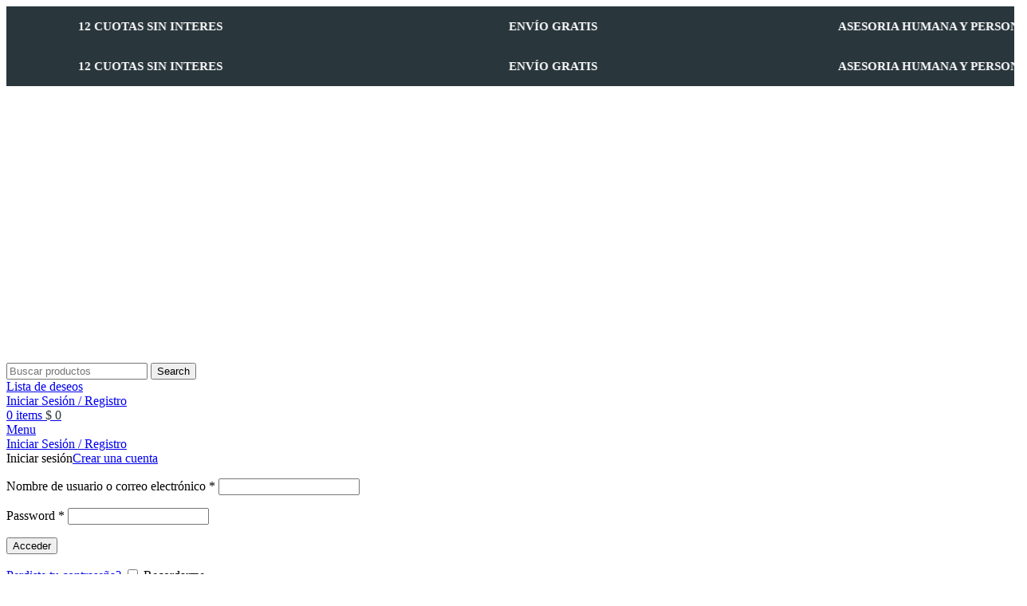

--- FILE ---
content_type: text/html; charset=UTF-8
request_url: https://selecteddreams.com/producto/colchon-linea-dorada-premium-1-plaza-y-media-100x190/
body_size: 77751
content:
<!DOCTYPE html><html lang="es" prefix="og: https://ogp.me/ns#"><head><script data-no-optimize="1">var litespeed_docref=sessionStorage.getItem("litespeed_docref");litespeed_docref&&(Object.defineProperty(document,"referrer",{get:function(){return litespeed_docref}}),sessionStorage.removeItem("litespeed_docref"));</script><meta charset="UTF-8"><link rel="profile" href="https://gmpg.org/xfn/11"><link rel="pingback" href="https://selecteddreams.com/xmlrpc.php"><style>img:is([sizes="auto" i], [sizes^="auto," i]) { contain-intrinsic-size: 3000px 1500px }</style><title>Colchon Inducol LINEA DORADA PREMIUM - 1 Plaza y Media (100x190) - Selected Dreams</title><meta name="description" content="El colchón LÍNEA DORADA PREMIUM está compuesto por espuma de alta densidad, que brinda soporte firme, confort duradero y resistencia al uso diario. Su diseño reversible de doble cara permite girarlo periódicamente para mantener su forma, frescura y prolongar su vida útil. La superficie de tela jackard matelaseada aporta suavidad al contacto."/><meta name="robots" content="index, follow, max-snippet:-1, max-video-preview:-1, max-image-preview:large"/><link rel="canonical" href="https://selecteddreams.com/producto/colchon-linea-dorada-premium-1-plaza-y-media-100x190/" /><meta property="og:locale" content="es_ES" /><meta property="og:type" content="product" /><meta property="og:title" content="Colchon Inducol LINEA DORADA PREMIUM - 1 Plaza y Media (100x190) - Selected Dreams" /><meta property="og:description" content="El colchón LÍNEA DORADA PREMIUM está compuesto por espuma de alta densidad, que brinda soporte firme, confort duradero y resistencia al uso diario. Su diseño reversible de doble cara permite girarlo periódicamente para mantener su forma, frescura y prolongar su vida útil. La superficie de tela jackard matelaseada aporta suavidad al contacto." /><meta property="og:url" content="https://selecteddreams.com/producto/colchon-linea-dorada-premium-1-plaza-y-media-100x190/" /><meta property="og:site_name" content="Selected Dreams" /><meta property="og:updated_time" content="2026-01-14T15:50:08-03:00" /><meta property="og:image" content="https://i0.wp.com/selecteddreams.com/wp-content/uploads/2023/07/Col.-L.-Dorada-Premium-1.00x0.26-Colchon-20210203-104652.jpg" /><meta property="og:image:secure_url" content="https://i0.wp.com/selecteddreams.com/wp-content/uploads/2023/07/Col.-L.-Dorada-Premium-1.00x0.26-Colchon-20210203-104652.jpg" /><meta property="og:image:width" content="1000" /><meta property="og:image:height" content="1000" /><meta property="og:image:alt" content="Colchon Inducol LINEA DORADA PREMIUM &#8211; 1 Plaza y Media (100&#215;190)" /><meta property="og:image:type" content="image/jpeg" /><meta property="product:price:amount" content="313510" /><meta property="product:price:currency" content="ARS" /><meta property="product:availability" content="instock" /><meta name="twitter:card" content="summary_large_image" /><meta name="twitter:title" content="Colchon Inducol LINEA DORADA PREMIUM - 1 Plaza y Media (100x190) - Selected Dreams" /><meta name="twitter:description" content="El colchón LÍNEA DORADA PREMIUM está compuesto por espuma de alta densidad, que brinda soporte firme, confort duradero y resistencia al uso diario. Su diseño reversible de doble cara permite girarlo periódicamente para mantener su forma, frescura y prolongar su vida útil. La superficie de tela jackard matelaseada aporta suavidad al contacto." /><meta name="twitter:image" content="https://i0.wp.com/selecteddreams.com/wp-content/uploads/2023/07/Col.-L.-Dorada-Premium-1.00x0.26-Colchon-20210203-104652.jpg" /><meta name="twitter:label1" content="Precio" /><meta name="twitter:data1" content="&#036;&nbsp;313.510" /><meta name="twitter:label2" content="Disponibilidad" /><meta name="twitter:data2" content="Hay existencias" /> <script data-jetpack-boost="ignore" type="application/ld+json" class="rank-math-schema">{"@context":"https://schema.org","@graph":[{"@type":"Organization","@id":"https://selecteddreams.com/#organization","name":"Selected Dreams","logo":{"@type":"ImageObject","@id":"https://selecteddreams.com/#logo","url":"https://i0.wp.com/selecteddreams.com/wp-content/uploads/2024/07/1719847122807.png?resize=600%2C343&amp;ssl=1","contentUrl":"https://i0.wp.com/selecteddreams.com/wp-content/uploads/2024/07/1719847122807.png?resize=600%2C343&amp;ssl=1","caption":"Selected Dreams","inLanguage":"es"}},{"@type":"WebSite","@id":"https://selecteddreams.com/#website","url":"https://selecteddreams.com","name":"Selected Dreams","publisher":{"@id":"https://selecteddreams.com/#organization"},"inLanguage":"es"},{"@type":"ImageObject","@id":"https://i0.wp.com/selecteddreams.com/wp-content/uploads/2023/07/Col.-L.-Dorada-Premium-1.00x0.26-Colchon-20210203-104652.jpg?fit=1000%2C1000&amp;ssl=1","url":"https://i0.wp.com/selecteddreams.com/wp-content/uploads/2023/07/Col.-L.-Dorada-Premium-1.00x0.26-Colchon-20210203-104652.jpg?fit=1000%2C1000&amp;ssl=1","width":"1000","height":"1000","inLanguage":"es"},{"@type":"ItemPage","@id":"https://selecteddreams.com/producto/colchon-linea-dorada-premium-1-plaza-y-media-100x190/#webpage","url":"https://selecteddreams.com/producto/colchon-linea-dorada-premium-1-plaza-y-media-100x190/","name":"Colchon Inducol LINEA DORADA PREMIUM - 1 Plaza y Media (100x190) - Selected Dreams","datePublished":"2023-09-24T19:53:38-03:00","dateModified":"2026-01-14T15:50:08-03:00","isPartOf":{"@id":"https://selecteddreams.com/#website"},"primaryImageOfPage":{"@id":"https://i0.wp.com/selecteddreams.com/wp-content/uploads/2023/07/Col.-L.-Dorada-Premium-1.00x0.26-Colchon-20210203-104652.jpg?fit=1000%2C1000&amp;ssl=1"},"inLanguage":"es"},{"@type":"Product","name":"Colchon Inducol LINEA DORADA PREMIUM - 1 Plaza y Media (100x190) - Selected Dreams","description":"El colch\u00f3n L\u00cdNEA DORADA PREMIUM est\u00e1 compuesto por espuma de alta densidad, que brinda soporte firme, confort duradero y resistencia al uso diario. Su dise\u00f1o reversible de doble cara permite girarlo peri\u00f3dicamente para mantener su forma, frescura y prolongar su vida \u00fatil. La superficie de tela jackard matelaseada aporta suavidad al contacto.","sku":"130002","category":"Colch\u00f3n &gt; 1 Plaza y Media colchon","mainEntityOfPage":{"@id":"https://selecteddreams.com/producto/colchon-linea-dorada-premium-1-plaza-y-media-100x190/#webpage"},"gtin":"7796448031258","weight":{"@type":"QuantitativeValue","unitCode":"KGM","value":"16"},"height":{"@type":"QuantitativeValue","unitCode":"CMT","value":"26"},"width":{"@type":"QuantitativeValue","unitCode":"CMT","value":"100"},"depth":{"@type":"QuantitativeValue","unitCode":"CMT","value":"190"},"image":[{"@type":"ImageObject","url":"https://selecteddreams.com/wp-content/uploads/2023/07/Col.-L.-Dorada-Premium-1.00x0.26-Colchon-20210203-104652.jpg","height":"1000","width":"1000"},{"@type":"ImageObject","url":"https://selecteddreams.com/wp-content/uploads/2023/07/Col.-L.-Dorada-Premium-1.00x0.26-Colchon-20210203-105234.jpg","height":"1000","width":"1000"},{"@type":"ImageObject","url":"https://selecteddreams.com/wp-content/uploads/2023/07/Linea-Dorada-Premium-Acercamiento1-20220526-091239.jpg","height":"1000","width":"1000"},{"@type":"ImageObject","url":"https://selecteddreams.com/wp-content/uploads/2023/07/Linea-Dorada-Premium-Acercamiento-20220526-091452.jpg","height":"1000","width":"1000"},{"@type":"ImageObject","url":"https://selecteddreams.com/wp-content/uploads/2023/07/Linea-Dorada-Premium-FichadeProducto-20210302-121634.png","height":"2931","width":"2205"}],"offers":{"@type":"Offer","price":"313510","priceCurrency":"ARS","priceValidUntil":"2027-12-31","availability":"http://schema.org/InStock","itemCondition":"NewCondition","url":"https://selecteddreams.com/producto/colchon-linea-dorada-premium-1-plaza-y-media-100x190/","seller":{"@type":"Organization","@id":"https://selecteddreams.com/","name":"Selected Dreams","url":"https://selecteddreams.com","logo":""},"priceSpecification":{"price":"313510","priceCurrency":"ARS","valueAddedTaxIncluded":"true"}},"additionalProperty":[{"@type":"PropertyValue","name":"pa_tipo-de-material","value":"Espuma, Espuma de Alta Densidad"},{"@type":"PropertyValue","name":"pa_firmeza","value":"Extra Firme"},{"@type":"PropertyValue","name":"pa_peso_de_soporte","value":"Hasta 100 Kg"}],"@id":"https://selecteddreams.com/producto/colchon-linea-dorada-premium-1-plaza-y-media-100x190/#richSnippet"}]}</script> <link rel='dns-prefetch' href='//stats.wp.com' /><link rel='dns-prefetch' href='//www.googletagmanager.com' /><link rel='dns-prefetch' href='//fonts.googleapis.com' /><link rel='preconnect' href='//i0.wp.com' /><link rel="alternate" type="application/rss+xml" title="Selected Dreams &raquo; Feed" href="https://selecteddreams.com/feed/" /><link rel="alternate" type="application/rss+xml" title="Selected Dreams &raquo; Feed de los comentarios" href="https://selecteddreams.com/comments/feed/" /><style id='yith-faq-shortcode-frontend-inline-css'>:root{
--yfwp-search-field-background: #ffffff;
--yfwp-search-field-background-active: #fafafa;
--yfwp-search-field-border: #d3d3d3;
--yfwp-search-field-border-active: rgb(230,242,232);
--yfwp-search-field-placeholder-text: #b6b6b6;
--yfwp-search-field-active-text: #000000;
--yfwp-search-button-background: rgb(41,54,60);
--yfwp-search-button-background-hover: rgb(41,54,60);
--yfwp-search-button-icon: #ffffff;
--yfwp-search-button-icon-hover: #ffffff;
--yfwp-filters-colors-background: #ffffff;
--yfwp-filters-colors-background-hover: #ffffff;
--yfwp-filters-colors-background-active: #ffffff;
--yfwp-filters-colors-border: #a9a9a9;
--yfwp-filters-colors-border-hover: rgb(41,54,60);
--yfwp-filters-colors-border-active: rgb(41,54,60);
--yfwp-filters-colors-text: #000000;
--yfwp-filters-colors-text-hover: #000000;
--yfwp-filters-colors-text-active: #000000;
--yfwp-filters-border-dimensions: 5px 5px 5px 5px;
--yfwp-icon-colors-background: rgba(255,255,255,0);
--yfwp-icon-colors-background-hover: rgba(255,255,255,0);
--yfwp-icon-colors-background-active: rgba(255,255,255,0);
--yfwp-icon-colors-icon: #000000;
--yfwp-icon-colors-icon-hover: rgb(41,54,60);
--yfwp-icon-colors-icon-active: rgb(41,54,60);
--yfwp-icon-border-dimensions: 5px 5px 5px 5px;
--yfwp-faq-colors-background: #f8f8f8;
--yfwp-faq-colors-background-hover: #ececec;
--yfwp-faq-colors-background-active: #eef5f4;
--yfwp-faq-colors-border: rgba(255,255,255,0);
--yfwp-faq-colors-border-hover: rgba(255,255,255,0);
--yfwp-faq-colors-border-active: rgba(255,255,255,0);
--yfwp-faq-colors-text: #000000;
--yfwp-faq-colors-text-hover: #000000;
--yfwp-faq-colors-text-active: rgb(41,54,60);
--yfwp-faq-colors-content: #000000;
--yfwp-faq-colors-content-hover: #000000;
--yfwp-faq-colors-content-active: #000000;
--yfwp-faq-border-dimensions: 5px 5px 5px 5px;
--yfwp-faq-loader-color: #29363c;
--yfwp-faq-copy-button-color-background: #ffffff;
--yfwp-faq-copy-button-color-background-hover: #f3f9f9;
--yfwp-faq-copy-button-color-icon: rgb(41,54,60);
--yfwp-faq-copy-button-color-icon-hover: rgb(41,54,60);
--yfwp-faq-copy-button-color-border: rgb(41,54,60);
--yfwp-faq-copy-button-color-border-hover: rgb(41,54,60);
--yfwp-faq-copy-button-border-dimensions: 20px 20px 20px 20px;
--yfwp-pagination-colors-background: rgba(255,255,255,0);
--yfwp-pagination-colors-background-hover: rgba(255,255,255,0);
--yfwp-pagination-colors-background-active: rgba(255,255,255,0);
--yfwp-pagination-colors-border: rgba(255,255,255,0);
--yfwp-pagination-colors-border-hover: rgba(255,255,255,0);
--yfwp-pagination-colors-border-active: rgba(255,255,255,0);
--yfwp-pagination-colors-text: #8f8f8f;
--yfwp-pagination-colors-text-hover: #000000;
--yfwp-pagination-colors-text-active: rgb(41,54,60);
--yfwp-pagination-border-dimensions: 5px 5px 5px 5px;
}

.yith-faqs-container.yith-faqs-loading.custom-loader:before{
background-image: url(https://selecteddreams.com/wp-content/plugins/yith-faq-plugin-for-wordpress-premium/assets/images/loader.svg);
}
:root{
--yfwp-search-field-background: #ffffff;
--yfwp-search-field-background-active: #fafafa;
--yfwp-search-field-border: #d3d3d3;
--yfwp-search-field-border-active: rgb(230,242,232);
--yfwp-search-field-placeholder-text: #b6b6b6;
--yfwp-search-field-active-text: #000000;
--yfwp-search-button-background: rgb(41,54,60);
--yfwp-search-button-background-hover: rgb(41,54,60);
--yfwp-search-button-icon: #ffffff;
--yfwp-search-button-icon-hover: #ffffff;
--yfwp-filters-colors-background: #ffffff;
--yfwp-filters-colors-background-hover: #ffffff;
--yfwp-filters-colors-background-active: #ffffff;
--yfwp-filters-colors-border: #a9a9a9;
--yfwp-filters-colors-border-hover: rgb(41,54,60);
--yfwp-filters-colors-border-active: rgb(41,54,60);
--yfwp-filters-colors-text: #000000;
--yfwp-filters-colors-text-hover: #000000;
--yfwp-filters-colors-text-active: #000000;
--yfwp-filters-border-dimensions: 5px 5px 5px 5px;
--yfwp-icon-colors-background: rgba(255,255,255,0);
--yfwp-icon-colors-background-hover: rgba(255,255,255,0);
--yfwp-icon-colors-background-active: rgba(255,255,255,0);
--yfwp-icon-colors-icon: #000000;
--yfwp-icon-colors-icon-hover: rgb(41,54,60);
--yfwp-icon-colors-icon-active: rgb(41,54,60);
--yfwp-icon-border-dimensions: 5px 5px 5px 5px;
--yfwp-faq-colors-background: #f8f8f8;
--yfwp-faq-colors-background-hover: #ececec;
--yfwp-faq-colors-background-active: #eef5f4;
--yfwp-faq-colors-border: rgba(255,255,255,0);
--yfwp-faq-colors-border-hover: rgba(255,255,255,0);
--yfwp-faq-colors-border-active: rgba(255,255,255,0);
--yfwp-faq-colors-text: #000000;
--yfwp-faq-colors-text-hover: #000000;
--yfwp-faq-colors-text-active: rgb(41,54,60);
--yfwp-faq-colors-content: #000000;
--yfwp-faq-colors-content-hover: #000000;
--yfwp-faq-colors-content-active: #000000;
--yfwp-faq-border-dimensions: 5px 5px 5px 5px;
--yfwp-faq-loader-color: #29363c;
--yfwp-faq-copy-button-color-background: #ffffff;
--yfwp-faq-copy-button-color-background-hover: #f3f9f9;
--yfwp-faq-copy-button-color-icon: rgb(41,54,60);
--yfwp-faq-copy-button-color-icon-hover: rgb(41,54,60);
--yfwp-faq-copy-button-color-border: rgb(41,54,60);
--yfwp-faq-copy-button-color-border-hover: rgb(41,54,60);
--yfwp-faq-copy-button-border-dimensions: 20px 20px 20px 20px;
--yfwp-pagination-colors-background: rgba(255,255,255,0);
--yfwp-pagination-colors-background-hover: rgba(255,255,255,0);
--yfwp-pagination-colors-background-active: rgba(255,255,255,0);
--yfwp-pagination-colors-border: rgba(255,255,255,0);
--yfwp-pagination-colors-border-hover: rgba(255,255,255,0);
--yfwp-pagination-colors-border-active: rgba(255,255,255,0);
--yfwp-pagination-colors-text: #8f8f8f;
--yfwp-pagination-colors-text-hover: #000000;
--yfwp-pagination-colors-text-active: rgb(41,54,60);
--yfwp-pagination-border-dimensions: 5px 5px 5px 5px;
}

.yith-faqs-container.yith-faqs-loading.custom-loader:before{
background-image: url(https://selecteddreams.com/wp-content/plugins/yith-faq-plugin-for-wordpress-premium/assets/images/loader.svg);
}
:root{
--yfwp-search-field-background: #ffffff;
--yfwp-search-field-background-active: #fafafa;
--yfwp-search-field-border: #d3d3d3;
--yfwp-search-field-border-active: rgb(230,242,232);
--yfwp-search-field-placeholder-text: #b6b6b6;
--yfwp-search-field-active-text: #000000;
--yfwp-search-button-background: rgb(41,54,60);
--yfwp-search-button-background-hover: rgb(41,54,60);
--yfwp-search-button-icon: #ffffff;
--yfwp-search-button-icon-hover: #ffffff;
--yfwp-filters-colors-background: #ffffff;
--yfwp-filters-colors-background-hover: #ffffff;
--yfwp-filters-colors-background-active: #ffffff;
--yfwp-filters-colors-border: #a9a9a9;
--yfwp-filters-colors-border-hover: rgb(41,54,60);
--yfwp-filters-colors-border-active: rgb(41,54,60);
--yfwp-filters-colors-text: #000000;
--yfwp-filters-colors-text-hover: #000000;
--yfwp-filters-colors-text-active: #000000;
--yfwp-filters-border-dimensions: 5px 5px 5px 5px;
--yfwp-icon-colors-background: rgba(255,255,255,0);
--yfwp-icon-colors-background-hover: rgba(255,255,255,0);
--yfwp-icon-colors-background-active: rgba(255,255,255,0);
--yfwp-icon-colors-icon: #000000;
--yfwp-icon-colors-icon-hover: rgb(41,54,60);
--yfwp-icon-colors-icon-active: rgb(41,54,60);
--yfwp-icon-border-dimensions: 5px 5px 5px 5px;
--yfwp-faq-colors-background: #f8f8f8;
--yfwp-faq-colors-background-hover: #ececec;
--yfwp-faq-colors-background-active: #eef5f4;
--yfwp-faq-colors-border: rgba(255,255,255,0);
--yfwp-faq-colors-border-hover: rgba(255,255,255,0);
--yfwp-faq-colors-border-active: rgba(255,255,255,0);
--yfwp-faq-colors-text: #000000;
--yfwp-faq-colors-text-hover: #000000;
--yfwp-faq-colors-text-active: rgb(41,54,60);
--yfwp-faq-colors-content: #000000;
--yfwp-faq-colors-content-hover: #000000;
--yfwp-faq-colors-content-active: #000000;
--yfwp-faq-border-dimensions: 5px 5px 5px 5px;
--yfwp-faq-loader-color: #29363c;
--yfwp-faq-copy-button-color-background: #ffffff;
--yfwp-faq-copy-button-color-background-hover: #f3f9f9;
--yfwp-faq-copy-button-color-icon: rgb(41,54,60);
--yfwp-faq-copy-button-color-icon-hover: rgb(41,54,60);
--yfwp-faq-copy-button-color-border: rgb(41,54,60);
--yfwp-faq-copy-button-color-border-hover: rgb(41,54,60);
--yfwp-faq-copy-button-border-dimensions: 20px 20px 20px 20px;
--yfwp-pagination-colors-background: rgba(255,255,255,0);
--yfwp-pagination-colors-background-hover: rgba(255,255,255,0);
--yfwp-pagination-colors-background-active: rgba(255,255,255,0);
--yfwp-pagination-colors-border: rgba(255,255,255,0);
--yfwp-pagination-colors-border-hover: rgba(255,255,255,0);
--yfwp-pagination-colors-border-active: rgba(255,255,255,0);
--yfwp-pagination-colors-text: #8f8f8f;
--yfwp-pagination-colors-text-hover: #000000;
--yfwp-pagination-colors-text-active: rgb(41,54,60);
--yfwp-pagination-border-dimensions: 5px 5px 5px 5px;
}

.yith-faqs-container.yith-faqs-loading.custom-loader:before{
background-image: url(https://selecteddreams.com/wp-content/plugins/yith-faq-plugin-for-wordpress-premium/assets/images/loader.svg);
}</style><style id='dashicons-inline-css'>[data-font="Dashicons"]:before {font-family: 'Dashicons' !important;content: attr(data-icon) !important;speak: none !important;font-weight: normal !important;font-variant: normal !important;text-transform: none !important;line-height: 1 !important;font-style: normal !important;-webkit-font-smoothing: antialiased !important;-moz-osx-font-smoothing: grayscale !important;}</style><style id='jetpack-sharing-buttons-style-inline-css'>.jetpack-sharing-buttons__services-list{display:flex;flex-direction:row;flex-wrap:wrap;gap:0;list-style-type:none;margin:5px;padding:0}.jetpack-sharing-buttons__services-list.has-small-icon-size{font-size:12px}.jetpack-sharing-buttons__services-list.has-normal-icon-size{font-size:16px}.jetpack-sharing-buttons__services-list.has-large-icon-size{font-size:24px}.jetpack-sharing-buttons__services-list.has-huge-icon-size{font-size:36px}@media print{.jetpack-sharing-buttons__services-list{display:none!important}}.editor-styles-wrapper .wp-block-jetpack-sharing-buttons{gap:0;padding-inline-start:0}ul.jetpack-sharing-buttons__services-list.has-background{padding:1.25em 2.375em}</style><style id='woocommerce-inline-inline-css'>.woocommerce form .form-row .required { visibility: visible; }</style><link rel="https://api.w.org/" href="https://selecteddreams.com/wp-json/" /><link rel="alternate" title="JSON" type="application/json" href="https://selecteddreams.com/wp-json/wp/v2/product/3686" /><link rel="EditURI" type="application/rsd+xml" title="RSD" href="https://selecteddreams.com/xmlrpc.php?rsd" /><meta name="generator" content="WordPress 6.8.3" /><link rel='shortlink' href='https://selecteddreams.com/?p=3686' /><link rel="alternate" title="oEmbed (JSON)" type="application/json+oembed" href="https://selecteddreams.com/wp-json/oembed/1.0/embed?url=https%3A%2F%2Fselecteddreams.com%2Fproducto%2Fcolchon-linea-dorada-premium-1-plaza-y-media-100x190%2F" /><link rel="alternate" title="oEmbed (XML)" type="text/xml+oembed" href="https://selecteddreams.com/wp-json/oembed/1.0/embed?url=https%3A%2F%2Fselecteddreams.com%2Fproducto%2Fcolchon-linea-dorada-premium-1-plaza-y-media-100x190%2F&#038;format=xml" /><meta name="generator" content="Site Kit by Google 1.170.0" /><meta name="ti-site-data" content="[base64]" /><style>.woocommerce ul.products li.product .price, .woocommerce .product .price, .woocommerce-variation-price { display:none !important; }</style><style>img#wpstats{display:none}</style><meta name="google-site-verification" content="7ScUgcWP69JtS-J8QJnFtE-4WQL1DLY5QollrY1qgW8" /><meta name="viewport" content="width=device-width, initial-scale=1.0, maximum-scale=1.0, user-scalable=no"> <noscript><style>.woocommerce-product-gallery{ opacity: 1 !important; }</style></noscript><meta name="google-adsense-platform-account" content="ca-host-pub-2644536267352236"><meta name="google-adsense-platform-domain" content="sitekit.withgoogle.com"><meta name="generator" content="Elementor 3.34.1; features: e_font_icon_svg, additional_custom_breakpoints; settings: css_print_method-external, google_font-enabled, font_display-swap"><style type="text/css" id="filter-everything-inline-css">.wpc-orderby-select{width:100%}.wpc-filters-open-button-container{display:none}.wpc-debug-message{padding:16px;font-size:14px;border:1px dashed #ccc;margin-bottom:20px}.wpc-debug-title{visibility:hidden}.wpc-button-inner,.wpc-chip-content{display:flex;align-items:center}.wpc-icon-html-wrapper{position:relative;margin-right:10px;top:2px}.wpc-icon-html-wrapper span{display:block;height:1px;width:18px;border-radius:3px;background:#2c2d33;margin-bottom:4px;position:relative}span.wpc-icon-line-1:after,span.wpc-icon-line-2:after,span.wpc-icon-line-3:after{content:"";display:block;width:3px;height:3px;border:1px solid #2c2d33;background-color:#fff;position:absolute;top:-2px;box-sizing:content-box}span.wpc-icon-line-3:after{border-radius:50%;left:2px}span.wpc-icon-line-1:after{border-radius:50%;left:5px}span.wpc-icon-line-2:after{border-radius:50%;left:12px}body .wpc-filters-open-button-container a.wpc-filters-open-widget,body .wpc-filters-open-button-container a.wpc-open-close-filters-button{display:inline-block;text-align:left;border:1px solid #2c2d33;border-radius:2px;line-height:1.5;padding:7px 12px;background-color:transparent;color:#2c2d33;box-sizing:border-box;text-decoration:none!important;font-weight:400;transition:none;position:relative}@media screen and (max-width:768px){.wpc_show_bottom_widget .wpc-filters-open-button-container,.wpc_show_open_close_button .wpc-filters-open-button-container{display:block}.wpc_show_bottom_widget .wpc-filters-open-button-container{margin-top:1em;margin-bottom:1em}}</style><style>.e-con.e-parent:nth-of-type(n+4):not(.e-lazyloaded):not(.e-no-lazyload),
				.e-con.e-parent:nth-of-type(n+4):not(.e-lazyloaded):not(.e-no-lazyload) * {
					background-image: none !important;
				}
				@media screen and (max-height: 1024px) {
					.e-con.e-parent:nth-of-type(n+3):not(.e-lazyloaded):not(.e-no-lazyload),
					.e-con.e-parent:nth-of-type(n+3):not(.e-lazyloaded):not(.e-no-lazyload) * {
						background-image: none !important;
					}
				}
				@media screen and (max-height: 640px) {
					.e-con.e-parent:nth-of-type(n+2):not(.e-lazyloaded):not(.e-no-lazyload),
					.e-con.e-parent:nth-of-type(n+2):not(.e-lazyloaded):not(.e-no-lazyload) * {
						background-image: none !important;
					}
				}</style><noscript><style>.lazyload[data-src]{display:none !important;}</style></noscript><style>.lazyload{background-image:none !important;}.lazyload:before{background-image:none !important;}</style><link rel="icon" href="https://i0.wp.com/selecteddreams.com/wp-content/uploads/2024/08/cropped-logo-pequeno.png?fit=32%2C32&#038;ssl=1" sizes="32x32" /><link rel="icon" href="https://i0.wp.com/selecteddreams.com/wp-content/uploads/2024/08/cropped-logo-pequeno.png?fit=192%2C192&#038;ssl=1" sizes="192x192" /><link rel="apple-touch-icon" href="https://i0.wp.com/selecteddreams.com/wp-content/uploads/2024/08/cropped-logo-pequeno.png?fit=180%2C180&#038;ssl=1" /><meta name="msapplication-TileImage" content="https://i0.wp.com/selecteddreams.com/wp-content/uploads/2024/08/cropped-logo-pequeno.png?fit=270%2C270&#038;ssl=1" /><style type="text/css" id="wp-custom-css">/* ===========================
   Forzar que cada ítem del submenu quede en una sola línea
   =========================== */

/* 1) Hacer que el enlace sea flex (imagen + texto alineados) */
.wd-dropdown-menu .wd-sub-menu li a.woodmart-nav-link {
  display: flex !important;
  align-items: center !important;
  gap: 0.6rem !important;            /* espacio entre icono y texto */
  white-space: nowrap !important;    /* NO permitir saltos de línea en todo el enlace */
  padding: 0.5rem 0.8rem !important;
  overflow: visible !important;
}

/* 2) Evitar que el texto (span) se rompa internamente */
.wd-dropdown-menu .wd-sub-menu li a.woodmart-nav-link span {
  display: inline-block !important;
  white-space: nowrap !important;   /* NO permitir saltos de línea dentro del span */
  overflow: visible !important;
  text-overflow: clip !important;
}

/* 3) Permitir que el contenedor se expanda si es necesario (evita recortes) */
.wd-dropdown-menu .container {
  overflow: visible !important;
}

/* 4) Forzar a que el UL del submenu se ajuste al contenido */
.wd-dropdown-menu .wd-sub-menu {
  min-width: max-content !important; /* se ajusta al ancho del item más largo */
  width: auto !important;
  overflow-x: auto !important;       /* si no entra, permite scroll horizontal */
}

/* 5) Si el menú sigue desbordándose fuera de la pantalla, mostrar scroll en el dropdown */
.wd-dropdown-menu .wd-sub-menu::-webkit-scrollbar { height: 6px; }
.wd-dropdown-menu .wd-sub-menu { -webkit-overflow-scrolling: touch; }

/* 6) Fallback para pantallas muy pequeñas: permitir wrapping para no romper layout */
@media (max-width: 480px) {
  .wd-dropdown-menu .wd-sub-menu li a.woodmart-nav-link,
  .wd-dropdown-menu .wd-sub-menu li a.woodmart-nav-link span {
    white-space: normal !important;
    display: block !important;
  }
}

/* Ajustar fondo del dropdown al contenido */
.wd-dropdown-menu.wd-dropdown,
.wd-dropdown-menu .container,
.wd-dropdown-menu .wd-sub-menu {
    min-width: max-content !important; /* El ancho se ajusta al ítem más largo */
    width: auto !important;            /* No forzar ancho fijo */
    background: #fff !important;       /* Fondo blanco consistente */
    overflow: visible !important;      /* Que no corte el contenido */
    border-radius: 8px;                /* Opcional: bordes redondeados */
    padding-right: 15px;               /* Dejar margen a la derecha */
}
/* Reducir espacio entre líneas del submenú */
.wd-dropdown-menu .wd-sub-menu li a.woodmart-nav-link {
    line-height: 2 !important;   /* más compacto (por defecto suele ser 1.5–1.6) */
    padding-top: 1px !important;   /* reduce el espacio arriba */
    padding-bottom: 1px !important;/* reduce el espacio abajo */
}


.sd-price-box { margin-top: 8px; line-height: 1.5; }
.sd-price-box .sd-price-antes { font-size: 15px; color: #777; margin-bottom:10px; }
.sd-price-box .sd-price-tarjeta { font-size: 25px; color: #222; margin-bottom:px; }
.sd-price-box .sd-price-transferencia { font-size: 25px; font-weight:700; color: #2a7d2a; margin-bottom:0px; }
.sd-price-box .sd-price-cuotas { font-size: 16px; color: #444; margin-bottom:20px; }

/* Ajustes para catálogo más compactos */
.sd-price-box-catalog .sd-price-tarjeta{ display:none; } /* en catálogo no mostramos 'tarjeta' */
.sd-price-box-catalog .sd-price-transferencia{ font-size:18px; font-weight:700;margin-bottom:10px; }

/* ===== Estilos catálogo ===== */
@media (max-width: 768px) {
  .sd-price-box-catalog .sd-price-transferencia {
    font-size: 15px !important;
    font-weight: 700 !important;
  }
  .sd-price-box-catalog .sd-price-cuotas {
    font-size: 12px !important;
  }
  .sd-price-box-catalog .sd-price-antes {
    font-size: 10px !important;
  }
}

/* ===== Estilos página de producto ===== */
@media (max-width: 768px) {
  .sd-price-box:not(.sd-price-box-catalog) .sd-price-transferencia {
    font-size: 22px !important;
    font-weight: 700 !important;
  }
  .sd-price-box:not(.sd-price-box-catalog) .sd-price-tarjeta {
    font-size: 20px !important;
  }
  .sd-price-box:not(.sd-price-box-catalog) .sd-price-cuotas {
    font-size: 13px !important;
  }
  .sd-price-box:not(.sd-price-box-catalog) .sd-price-antes {
    font-size: 12px !important;
  }
}

/* Leyenda de precios sin impuestos nacionales */
.sd-price-sin-impuestos {
  font-size: 13px;
  color: #777;
  font-style: italic;
  margin-top: 10px;
  display: block;
}
.sd-price-box-catalog .sd-price-sin-impuestos {
  font-size: 10px;
  color: #777;
}



/* FIN CSS */
*/

?>


.whb-general-header {
	padding-top:10px !important;
	padding-bottom:10px !important;
}

.nav-link-text{
	font-size:14px !important;
}



.woocommerce-mini-cart__buttons .btn-cart, .widget_price_filter [class*="price_slider_amount"] .button{
	color: black !important;
}

.wd-promo-banner-link .wd-fill {
	display: none !important;
}
.wd-btn-text {
	display: none !important;
}

#menu-item-6741 a { color: #333333; }

.wd-switch-to-register{
	background: #29363c !important;
	
}

.amount{
	color: #29363c !important;
}

.product-grid-item .price {
	font-size:16px;
	color:#29363c;

}

.product-grid-item .amount {
	color: #29363c;
}

.yith-faqs-copy{
	display: none !important;
}

.view-all-results{
		background:#8fa594;
	color:white;
}

.view-all-results:hover{
		background:#8fa594;
	color:white;
}

.woodmart-labels .onsale {
    position: absolute !important;
    top: 100px !important;  /* Ajusta según la posición deseada */
    right: 10px !important; /* Mueve el label a la derecha */
    left: auto !important;
    transform: translateX(100%); /* Ajuste fino para alinearlo */
    z-index: 99 !important; /* Asegura que esté visible */
}
/* Estilo especial para el botón del menú Cyber Monday */
.cyber-button a {
    background-color: #500bd7;   /* Fondo violeta */
    color: #ffffff !important;    /* Texto blanco */
    padding: 10px 20px;           /* Espaciado interno */
    border-radius: 5px;           /* Bordes redondeados */
    text-transform: uppercase;    /* Texto en mayúsculas */
    font-weight: bold;            /* Letra más gruesa */
    transition: background-color 0.3s ease;
}

/* Efecto hover (al pasar el mouse) */
.cyber-button a:hover {
    background-color: #3b08a3;    /* Un tono más oscuro */
    color: #ffffff;
}</style><style></style><style id="wd-style-theme_settings_default-css" data-type="wd-style-theme_settings_default">@font-face {
	font-weight: normal;
	font-style: normal;
	font-family: "woodmart-font";
	src: url("//selecteddreams.com/wp-content/themes/woodmart/fonts/woodmart-font-2-400.woff2?v=7.5.1") format("woff2");
}

:root {
	--wd-cat-brd-radius: 50%;
	--wd-text-font: "Work Sans", Arial, Helvetica, sans-serif;
	--wd-text-font-weight: 400;
	--wd-text-color: #777777;
	--wd-text-font-size: 15px;
	--wd-title-font: "Urbanist", Arial, Helvetica, sans-serif;
	--wd-title-font-weight: 700;
	--wd-title-color: #242424;
	--wd-entities-title-font: "Urbanist", Arial, Helvetica, sans-serif;
	--wd-entities-title-font-weight: 700;
	--wd-entities-title-color: #333333;
	--wd-entities-title-color-hover: rgb(51 51 51 / 65%);
	--wd-alternative-font: "Lato", Arial, Helvetica, sans-serif;
	--wd-widget-title-font: "Urbanist", Arial, Helvetica, sans-serif;
	--wd-widget-title-font-weight: 700;
	--wd-widget-title-transform: capitalize;
	--wd-widget-title-color: #333;
	--wd-widget-title-font-size: 16px;
	--wd-header-el-font: "Urbanist", Arial, Helvetica, sans-serif;
	--wd-header-el-font-weight: 600;
	--wd-header-el-transform: capitalize;
	--wd-header-el-font-size: 14px;
	--wd-brd-radius: 10px;
	--wd-primary-color: rgb(143,165,148);
	--wd-alternative-color: rgb(224,234,240);
	--wd-link-color: #333333;
	--wd-link-color-hover: #242424;
	--btn-default-transform: none;
	--btn-default-bgcolor: #f7f7f7;
	--btn-default-bgcolor-hover: #efefef;
	--btn-accented-transform: none;
	--btn-accented-bgcolor: rgb(41,54,60);
	--btn-accented-bgcolor-hover: rgb(41,54,60);
	--btn-transform: none;
	--wd-form-brd-width: 1px;
	--notices-success-bg: #459647;
	--notices-success-color: #fff;
	--notices-warning-bg: #E0B252;
	--notices-warning-color: #fff;
	--wd-sticky-btn-height: 95px;
}
:is(.shop-content-area.wd-builder-off,.wd-wishlist-content,.related-and-upsells,.cart-collaterals,.wd-shop-product,.wd-fbt) .wd-products-with-bg, :is(.shop-content-area.wd-builder-off,.wd-wishlist-content,.related-and-upsells,.cart-collaterals,.wd-shop-product,.wd-fbt) .wd-products-with-bg .wd-product {
	--wd-prod-bg:rgb(255,255,255);
	--wd-bordered-bg:rgb(255,255,255);
}
.woodmart-woocommerce-layered-nav .wd-scroll-content {
	max-height: 223px;
}
.wd-popup.wd-age-verify {
	--wd-popup-width: 500px;
}
.wd-popup.wd-promo-popup {
	background-color: rgb(245,154,87);
	background-image: none;
	background-repeat: no-repeat;
	background-size: contain;
	background-position: left center;
	--wd-popup-width: 480px;
	--wd-popup-padding: 0px;
}
.page-title-default {
	background-color: rgb(41,54,60);
	background-image: none;
	background-size: cover;
	background-position: center top;
}
.footer-container {
	background-color: rgb(41,54,60);
	background-image: none;
}
html .wd-nav-mobile > li > a {
	text-transform: capitalize;
}
.whb-top-bar .wd-nav.wd-nav-secondary > li > a {
	font-family: "Work Sans", Arial, Helvetica, sans-serif;
	font-weight: 400;
	font-size: 13px;
}
html .post.wd-post .post-title {
	font-size: 18px;
}
.page .main-page-wrapper {
	background-image: url(https://selecteddreams.com/wp-content/uploads/2023/04/wd-furniture-background.jpg);
	background-repeat: repeat;
}
.woodmart-archive-shop:not(.single-product) .main-page-wrapper {
	background-image: url(https://selecteddreams.com/wp-content/uploads/2023/04/wd-furniture-background.jpg);
	background-repeat: repeat;
}
.single-product .main-page-wrapper {
	background-image: url(https://selecteddreams.com/wp-content/uploads/2023/04/wd-furniture-background.jpg);
	background-repeat: repeat;
}
.woodmart-archive-blog .main-page-wrapper {
	background-image: url(https://selecteddreams.com/wp-content/uploads/2023/04/wd-furniture-background.jpg);
	background-repeat: repeat;
}
.single-post .main-page-wrapper {
	background-image: url(https://selecteddreams.com/wp-content/uploads/2023/04/wd-furniture-background.jpg);
	background-repeat: repeat;
}
html .wd-buy-now-btn {
	color: rgb(255,255,255);
	background: rgba(16,16,16,0.9);
}
html .wd-buy-now-btn:hover {
	color: rgb(255,255,255);
	background: rgb(51,51,51);
}
body, [class*=color-scheme-light], [class*=color-scheme-dark], .wd-search-form[class*="wd-header-search-form"] form.searchform, .wd-el-search .searchform {
	--wd-form-color: rgb(119,119,119);
	--wd-form-placeholder-color: rgb(119,119,119)7;
	--wd-form-bg: rgb(255,255,255);
}
.product-labels .product-label.onsale {
	background-color: rgb(221,0,0);
	color: rgb(255,255,255);
}
.product-labels .product-label.featured {
	background-color: rgb(221,51,51);
}
.wd-popup.popup-quick-view {
	--wd-popup-width: 920px;
}
.woocommerce-product-gallery {
	--wd-gallery-gap: 40px;
}
.woocommerce-product-gallery.thumbs-position-left {
	--wd-thumbs-width: 15%;
}
.wd-builder-off .wd-fbt.wd-design-side {
	--wd-form-width: 311px;
}

@media (max-width: 1024px) {
	:root {
		--wd-sticky-btn-height: 95px;
	}
	.woocommerce-product-gallery {
		--wd-gallery-gap: 20px;
	}

}

@media (max-width: 768.98px) {
	:root {
		--wd-sticky-btn-height: 42px;
	}
	.woocommerce-product-gallery {
		--wd-gallery-gap: 7px;
	}

}
:root{
--wd-container-w: 1222px;
--wd-form-brd-radius: 35px;
--btn-default-color: #fff;
--btn-default-color-hover: #fff;
--btn-accented-color: #fff;
--btn-accented-color-hover: #fff;
--btn-default-brd-radius: 35px;
--btn-default-box-shadow: none;
--btn-default-box-shadow-hover: none;
--btn-accented-brd-radius: 35px;
--btn-accented-box-shadow: none;
--btn-accented-box-shadow-hover: none;
}

@media (min-width: 1239px) {
.platform-Windows .wd-section-stretch > .elementor-container {
margin-left: auto;
margin-right: auto;
}
}

@media (min-width: 1222px) {
html:not(.platform-Windows) .wd-section-stretch > .elementor-container {
margin-left: auto;
margin-right: auto;
}
}</style></head><body class="wp-singular product-template-default single single-product postid-3686 wp-custom-logo wp-theme-woodmart wp-child-theme-woodmart-child theme-woodmart woocommerce woocommerce-page woocommerce-no-js wrapper-full-width  woodmart-product-design-default categories-accordion-on woodmart-archive-shop woodmart-ajax-shop-on offcanvas-sidebar-mobile offcanvas-sidebar-tablet hide-larger-price wd-sticky-btn-on wpc_show_open_close_button elementor-default elementor-kit-1005">   <noscript><iframe data-lazyloaded="1" src="about:blank" data-litespeed-src="https://www.googletagmanager.com/ns.html?id=GTM-KT9XC3G3" height="0" width="0" style="display:none;visibility:hidden" aria-hidden="true"></iframe></noscript><div class="website-wrapper"><header class="whb-header whb-header_414440 whb-full-width whb-scroll-slide whb-sticky-real"><div class="whb-main-header"><div class="whb-row whb-top-bar whb-not-sticky-row whb-with-bg whb-without-border whb-color-dark whb-col-1"><div class="container"><div class="whb-flex-row whb-top-bar-inner"><div class="whb-column whb-col-left whb-visible-lg"><div class="wd-header-html"><div data-elementor-type="wp-post" data-elementor-id="7628" class="elementor elementor-7628"><div class="elementor-element elementor-element-6e993cb e-con-full wd-section-stretch-content e-flex e-con e-parent" data-id="6e993cb" data-element_type="container"><div class="elementor-element elementor-element-03d082e elementor-widget elementor-widget-html" data-id="03d082e" data-element_type="widget" data-widget_type="html.default"><div class="elementor-widget-container"><div class="slider-container"><div class="slider-track"><div class="slide">ENVÍO GRATIS</div><div class="slide">ASESORIA HUMANA Y PERSONALIZADA</div><div class="slide">12 CUOTAS SIN INTERES</div><div class="slide">ENVÍO GRATIS</div><div class="slide">ASESORIA HUMANA Y PERSONALIZADA</div><div class="slide">12 CUOTAS SIN INTERES</div></div></div><style>/* Contenedor principal del carrusel */
.slider-container {
  width: 100%;
  overflow: hidden;
  background: #29363c;
  border-radius: 0px;
  box-shadow: none; /* Eliminamos la sombra */
  display: flex;
  align-items: center;
  height: 50px; /* Altura del contenedor */
}

/* Pista que contiene las frases y se desplaza horizontalmente */
.slider-track {
  display: flex;
  width: 100%; /* Ancho duplicado para scroll continuo */
  animation: scroll 10s linear infinite; /* Ajusta la duración de la animación */
  justify-content: space-around; /* Espaciado uniforme */
}

/* Estilo de cada frase */
.slide {
  flex: 0 0 40%; /* Cada frase ocupa aproximadamente 40% del ancho visible */
  font-size: 15px; /* Tamaño de la letra */
  color: white; /* Color de texto personalizado */
  font-weight: 600;
  display: flex;
  align-items: center;
  justify-content: center;
  padding: 0 rem; /* Espaciado interno */
}

/* Animación para el desplazamiento continuo */
@keyframes scroll {
  0% {
    transform: translateX(0);
  }
  100% {
    transform: translateX(-40%);
  }
}

/* 
  MEDIA QUERIES PARA VISTA MÓVIL
  Ajusta los valores según tus necesidades 
*/
@media (max-width: 768px) {
  .slider-container {
    height: 40px; /* Reducimos la altura para móvil */
  }

  .slide {
    font-size: 12px; /* Reducimos el tamaño de fuente en móvil */
    flex: 0 0 auto;  /* Permite que cada slide se ajuste automáticamente */
  }
}

@media (max-width: 480px) {
  .slider-container {
    height: 30px; /* Ajuste aún mayor para pantallas muy pequeñas */
  }

  .slide {
    font-size: 10px; 
    padding: 0 2rem; /* Reducimos el padding para pantallas muy pequeñas */
  }
}</style></div></div></div></div></div></div><div class="whb-column whb-col-mobile whb-hidden-lg"><div class="wd-header-html"><div data-elementor-type="wp-post" data-elementor-id="7628" class="elementor elementor-7628"><div class="elementor-element elementor-element-6e993cb e-con-full wd-section-stretch-content e-flex e-con e-parent" data-id="6e993cb" data-element_type="container"><div class="elementor-element elementor-element-03d082e elementor-widget elementor-widget-html" data-id="03d082e" data-element_type="widget" data-widget_type="html.default"><div class="elementor-widget-container"><div class="slider-container"><div class="slider-track"><div class="slide">ENVÍO GRATIS</div><div class="slide">ASESORIA HUMANA Y PERSONALIZADA</div><div class="slide">12 CUOTAS SIN INTERES</div><div class="slide">ENVÍO GRATIS</div><div class="slide">ASESORIA HUMANA Y PERSONALIZADA</div><div class="slide">12 CUOTAS SIN INTERES</div></div></div><style>/* Contenedor principal del carrusel */
.slider-container {
  width: 100%;
  overflow: hidden;
  background: #29363c;
  border-radius: 0px;
  box-shadow: none; /* Eliminamos la sombra */
  display: flex;
  align-items: center;
  height: 50px; /* Altura del contenedor */
}

/* Pista que contiene las frases y se desplaza horizontalmente */
.slider-track {
  display: flex;
  width: 100%; /* Ancho duplicado para scroll continuo */
  animation: scroll 10s linear infinite; /* Ajusta la duración de la animación */
  justify-content: space-around; /* Espaciado uniforme */
}

/* Estilo de cada frase */
.slide {
  flex: 0 0 40%; /* Cada frase ocupa aproximadamente 40% del ancho visible */
  font-size: 15px; /* Tamaño de la letra */
  color: white; /* Color de texto personalizado */
  font-weight: 600;
  display: flex;
  align-items: center;
  justify-content: center;
  padding: 0 rem; /* Espaciado interno */
}

/* Animación para el desplazamiento continuo */
@keyframes scroll {
  0% {
    transform: translateX(0);
  }
  100% {
    transform: translateX(-40%);
  }
}

/* 
  MEDIA QUERIES PARA VISTA MÓVIL
  Ajusta los valores según tus necesidades 
*/
@media (max-width: 768px) {
  .slider-container {
    height: 40px; /* Reducimos la altura para móvil */
  }

  .slide {
    font-size: 12px; /* Reducimos el tamaño de fuente en móvil */
    flex: 0 0 auto;  /* Permite que cada slide se ajuste automáticamente */
  }
}

@media (max-width: 480px) {
  .slider-container {
    height: 30px; /* Ajuste aún mayor para pantallas muy pequeñas */
  }

  .slide {
    font-size: 10px; 
    padding: 0 2rem; /* Reducimos el padding para pantallas muy pequeñas */
  }
}</style></div></div></div></div></div></div></div></div></div><div class="whb-row whb-general-header whb-sticky-row whb-with-bg whb-without-border whb-color-dark whb-flex-flex-middle"><div class="container"><div class="whb-flex-row whb-general-header-inner"><div class="whb-column whb-col-left whb-visible-lg"><div class="site-logo"> <a href="https://selecteddreams.com/" class="wd-logo wd-main-logo" rel="home" aria-label="Site logo"> <img fetchpriority="high" width="1540" height="343" src="[data-uri]" class="attachment-full size-full lazyload" alt="" style="max-width:449px;" decoding="async"   data-src="https://i0.wp.com/selecteddreams.com/wp-content/uploads/2024/06/NUEVO-LOGO-1.png?fit=1540%2C343&ssl=1" data-srcset="https://i0.wp.com/selecteddreams.com/wp-content/uploads/2024/06/NUEVO-LOGO-1.png?w=1540&amp;ssl=1 1540w, https://i0.wp.com/selecteddreams.com/wp-content/uploads/2024/06/NUEVO-LOGO-1.png?resize=600%2C134&amp;ssl=1 600w, https://i0.wp.com/selecteddreams.com/wp-content/uploads/2024/06/NUEVO-LOGO-1.png?resize=150%2C33&amp;ssl=1 150w, https://i0.wp.com/selecteddreams.com/wp-content/uploads/2024/06/NUEVO-LOGO-1.png?resize=1200%2C267&amp;ssl=1 1200w, https://i0.wp.com/selecteddreams.com/wp-content/uploads/2024/06/NUEVO-LOGO-1.png?resize=500%2C111&amp;ssl=1 500w, https://i0.wp.com/selecteddreams.com/wp-content/uploads/2024/06/NUEVO-LOGO-1.png?resize=1000%2C223&amp;ssl=1 1000w, https://i0.wp.com/selecteddreams.com/wp-content/uploads/2024/06/NUEVO-LOGO-1.png?resize=1024%2C228&amp;ssl=1 1024w, https://i0.wp.com/selecteddreams.com/wp-content/uploads/2024/06/NUEVO-LOGO-1.png?resize=768%2C171&amp;ssl=1 768w, https://i0.wp.com/selecteddreams.com/wp-content/uploads/2024/06/NUEVO-LOGO-1.png?resize=1536%2C342&amp;ssl=1 1536w" data-sizes="auto" data-eio-rwidth="1540" data-eio-rheight="343" /><noscript><img fetchpriority="high" width="1540" height="343" src="https://i0.wp.com/selecteddreams.com/wp-content/uploads/2024/06/NUEVO-LOGO-1.png?fit=1540%2C343&amp;ssl=1" class="attachment-full size-full" alt="" style="max-width:449px;" decoding="async" srcset="https://i0.wp.com/selecteddreams.com/wp-content/uploads/2024/06/NUEVO-LOGO-1.png?w=1540&amp;ssl=1 1540w, https://i0.wp.com/selecteddreams.com/wp-content/uploads/2024/06/NUEVO-LOGO-1.png?resize=600%2C134&amp;ssl=1 600w, https://i0.wp.com/selecteddreams.com/wp-content/uploads/2024/06/NUEVO-LOGO-1.png?resize=150%2C33&amp;ssl=1 150w, https://i0.wp.com/selecteddreams.com/wp-content/uploads/2024/06/NUEVO-LOGO-1.png?resize=1200%2C267&amp;ssl=1 1200w, https://i0.wp.com/selecteddreams.com/wp-content/uploads/2024/06/NUEVO-LOGO-1.png?resize=500%2C111&amp;ssl=1 500w, https://i0.wp.com/selecteddreams.com/wp-content/uploads/2024/06/NUEVO-LOGO-1.png?resize=1000%2C223&amp;ssl=1 1000w, https://i0.wp.com/selecteddreams.com/wp-content/uploads/2024/06/NUEVO-LOGO-1.png?resize=1024%2C228&amp;ssl=1 1024w, https://i0.wp.com/selecteddreams.com/wp-content/uploads/2024/06/NUEVO-LOGO-1.png?resize=768%2C171&amp;ssl=1 768w, https://i0.wp.com/selecteddreams.com/wp-content/uploads/2024/06/NUEVO-LOGO-1.png?resize=1536%2C342&amp;ssl=1 1536w" sizes="(max-width: 1540px) 100vw, 1540px" data-eio="l" /></noscript> </a></div></div><div class="whb-column whb-col-center whb-visible-lg"><div class="wd-search-form wd-header-search-form wd-display-form whb-3dr2urezpqgndfjlfa22"><form role="search" method="get" class="searchform  wd-style-4 wd-cat-style-bordered woodmart-ajax-search" action="https://selecteddreams.com/"  data-thumbnail="1" data-price="1" data-post_type="product" data-count="20" data-sku="0" data-symbols_count="3"> <input type="text" class="s" placeholder="Buscar productos" value="" name="s" aria-label="Search" title="Buscar productos" required/> <input type="hidden" name="post_type" value="product"> <button type="submit" class="searchsubmit"> <span> Search </span> </button></form><div class="search-results-wrapper"><div class="wd-dropdown-results wd-scroll wd-dropdown"><div class="wd-scroll-content"></div></div></div></div></div><div class="whb-column whb-col-right whb-visible-lg"><div class="wd-header-wishlist wd-tools-element wd-style-icon wd-design-8 whb-itc82qyu9f3s0tscappq" title="Mi lista de deseos"> <a href="https://selecteddreams.com/wishlist/"> <span class="wd-tools-inner"> <span class="wd-tools-icon"> </span> <span class="wd-tools-text"> Lista de deseos </span> </span> </a></div><div class="wd-header-my-account wd-tools-element wd-event-hover wd-design-8 wd-account-style-icon login-side-opener whb-d3rr7l2o7d965a6qvawk"> <a href="https://selecteddreams.com/my-account/" title="My account"> <span class="wd-tools-inner"> <span class="wd-tools-icon"> </span> <span class="wd-tools-text"> Iniciar Sesión / Registro </span> </span> </a></div><div class="wd-header-cart wd-tools-element wd-design-7 cart-widget-opener wd-style-icon whb-1tzj5wztzw6bwmvl2bt8"> <a href="https://selecteddreams.com/cart/" title="Carrito de compras"> <span class="wd-tools-icon"> <span class="wd-cart-number wd-tools-count">0 <span>items</span></span> </span> <span class="wd-tools-text"> <span class="wd-cart-subtotal"><span class="woocommerce-Price-amount amount"><bdi><span class="woocommerce-Price-currencySymbol">&#36;</span>&nbsp;0</bdi></span></span> </span> </a></div></div><div class="whb-column whb-mobile-left whb-hidden-lg"><div class="wd-tools-element wd-header-mobile-nav wd-style-icon wd-design-1 whb-zs9p1314qzxtbqi03mey"> <a href="#" rel="nofollow" aria-label="Open mobile menu"> <span class="wd-tools-icon"> </span> <span class="wd-tools-text">Menu</span> </a></div><div class="wd-header-my-account wd-tools-element wd-event-hover wd-design-1 wd-account-style-icon whb-gjqlcptnl483snbzxtv4"> <a href="https://selecteddreams.com/my-account/" title="My account"> <span class="wd-tools-icon"> </span> <span class="wd-tools-text"> Iniciar Sesión / Registro </span> </a><div class="wd-dropdown wd-dropdown-register"><div class="login-dropdown-inner woocommerce"> <span class="wd-heading"><span class="title">Iniciar sesión</span><a class="create-account-link" href="https://selecteddreams.com/my-account/?action=register">Crear una cuenta</a></span><form method="post" class="login woocommerce-form woocommerce-form-login
" action="https://selecteddreams.com/my-account/" 			><p class="woocommerce-FormRow woocommerce-FormRow--wide form-row form-row-wide form-row-username"> <label for="username">Nombre de usuario o correo electrónico&nbsp;<span class="required">*</span></label> <input type="text" class="woocommerce-Input woocommerce-Input--text input-text" name="username" id="username" value="" /></p><p class="woocommerce-FormRow woocommerce-FormRow--wide form-row form-row-wide form-row-password"> <label for="password">Password&nbsp;<span class="required">*</span></label> <input class="woocommerce-Input woocommerce-Input--text input-text" type="password" name="password" id="password" autocomplete="current-password" /></p><p class="form-row"> <input type="hidden" id="woocommerce-login-nonce" name="woocommerce-login-nonce" value="d14fa1a3ba" /><input type="hidden" name="_wp_http_referer" value="/producto/colchon-linea-dorada-premium-1-plaza-y-media-100x190/" /> <button type="submit" class="button woocommerce-button woocommerce-form-login__submit" name="login" value="Acceder">Acceder</button></p><p class="login-form-footer"> <a href="https://selecteddreams.com/my-account/lost-password/" class="woocommerce-LostPassword lost_password">Perdiste tu contraseña?</a> <label class="woocommerce-form__label woocommerce-form__label-for-checkbox woocommerce-form-login__rememberme"> <input class="woocommerce-form__input woocommerce-form__input-checkbox" name="rememberme" type="checkbox" value="forever" title="Recordarme" aria-label="Recordarme" /> <span>Recordarme</span> </label></p></form></div></div></div></div><div class="whb-column whb-mobile-center whb-hidden-lg"><div class="site-logo"> <a href="https://selecteddreams.com/" class="wd-logo wd-main-logo" rel="home" aria-label="Site logo"> <img width="1540" height="343" src="[data-uri]" class="attachment-full size-full lazyload" alt="" style="max-width:300px;" decoding="async"   data-src="https://i0.wp.com/selecteddreams.com/wp-content/uploads/2024/06/NUEVO-LOGO-1.png?fit=1540%2C343&ssl=1" data-srcset="https://i0.wp.com/selecteddreams.com/wp-content/uploads/2024/06/NUEVO-LOGO-1.png?w=1540&amp;ssl=1 1540w, https://i0.wp.com/selecteddreams.com/wp-content/uploads/2024/06/NUEVO-LOGO-1.png?resize=600%2C134&amp;ssl=1 600w, https://i0.wp.com/selecteddreams.com/wp-content/uploads/2024/06/NUEVO-LOGO-1.png?resize=150%2C33&amp;ssl=1 150w, https://i0.wp.com/selecteddreams.com/wp-content/uploads/2024/06/NUEVO-LOGO-1.png?resize=1200%2C267&amp;ssl=1 1200w, https://i0.wp.com/selecteddreams.com/wp-content/uploads/2024/06/NUEVO-LOGO-1.png?resize=500%2C111&amp;ssl=1 500w, https://i0.wp.com/selecteddreams.com/wp-content/uploads/2024/06/NUEVO-LOGO-1.png?resize=1000%2C223&amp;ssl=1 1000w, https://i0.wp.com/selecteddreams.com/wp-content/uploads/2024/06/NUEVO-LOGO-1.png?resize=1024%2C228&amp;ssl=1 1024w, https://i0.wp.com/selecteddreams.com/wp-content/uploads/2024/06/NUEVO-LOGO-1.png?resize=768%2C171&amp;ssl=1 768w, https://i0.wp.com/selecteddreams.com/wp-content/uploads/2024/06/NUEVO-LOGO-1.png?resize=1536%2C342&amp;ssl=1 1536w" data-sizes="auto" data-eio-rwidth="1540" data-eio-rheight="343" /><noscript><img width="1540" height="343" src="https://i0.wp.com/selecteddreams.com/wp-content/uploads/2024/06/NUEVO-LOGO-1.png?fit=1540%2C343&amp;ssl=1" class="attachment-full size-full" alt="" style="max-width:300px;" decoding="async" srcset="https://i0.wp.com/selecteddreams.com/wp-content/uploads/2024/06/NUEVO-LOGO-1.png?w=1540&amp;ssl=1 1540w, https://i0.wp.com/selecteddreams.com/wp-content/uploads/2024/06/NUEVO-LOGO-1.png?resize=600%2C134&amp;ssl=1 600w, https://i0.wp.com/selecteddreams.com/wp-content/uploads/2024/06/NUEVO-LOGO-1.png?resize=150%2C33&amp;ssl=1 150w, https://i0.wp.com/selecteddreams.com/wp-content/uploads/2024/06/NUEVO-LOGO-1.png?resize=1200%2C267&amp;ssl=1 1200w, https://i0.wp.com/selecteddreams.com/wp-content/uploads/2024/06/NUEVO-LOGO-1.png?resize=500%2C111&amp;ssl=1 500w, https://i0.wp.com/selecteddreams.com/wp-content/uploads/2024/06/NUEVO-LOGO-1.png?resize=1000%2C223&amp;ssl=1 1000w, https://i0.wp.com/selecteddreams.com/wp-content/uploads/2024/06/NUEVO-LOGO-1.png?resize=1024%2C228&amp;ssl=1 1024w, https://i0.wp.com/selecteddreams.com/wp-content/uploads/2024/06/NUEVO-LOGO-1.png?resize=768%2C171&amp;ssl=1 768w, https://i0.wp.com/selecteddreams.com/wp-content/uploads/2024/06/NUEVO-LOGO-1.png?resize=1536%2C342&amp;ssl=1 1536w" sizes="(max-width: 1540px) 100vw, 1540px" data-eio="l" /></noscript> </a></div></div><div class="whb-column whb-mobile-right whb-hidden-lg"><div class="wd-header-wishlist wd-tools-element wd-style-icon wd-with-count wd-design-2 whb-0uk4zicqd918b54pr0j0" title="Mi lista de deseos"> <a href="https://selecteddreams.com/wishlist/"> <span class="wd-tools-icon"> <span class="wd-tools-count"> 0 </span> </span> <span class="wd-tools-text"> Lista de deseos </span> </a></div><div class="wd-header-cart wd-tools-element wd-design-2 cart-widget-opener wd-style-icon whb-mihkuax1jyl7xcxh2vkb"> <a href="https://selecteddreams.com/cart/" title="Carrito de compras"> <span class="wd-tools-icon"> <span class="wd-cart-number wd-tools-count">0 <span>items</span></span> </span> <span class="wd-tools-text"> <span class="wd-cart-subtotal"><span class="woocommerce-Price-amount amount"><bdi><span class="woocommerce-Price-currencySymbol">&#36;</span>&nbsp;0</bdi></span></span> </span> </a></div></div></div></div></div><div class="whb-row whb-header-bottom whb-sticky-row whb-with-bg whb-without-border whb-color-dark whb-hidden-mobile whb-with-shadow whb-flex-flex-middle"><div class="container"><div class="whb-flex-row whb-header-bottom-inner"><div class="whb-column whb-col-left whb-visible-lg"><div class="wd-header-nav wd-header-main-nav text-center wd-design-1 wd-with-overlay" role="navigation" aria-label="Main navigation"><ul id="menu-menu-desktop" class="menu wd-nav wd-nav-main wd-style-separated wd-gap-l"><li id="menu-item-11575" class="menu-item menu-item-type-custom menu-item-object-custom menu-item-home menu-item-11575 item-level-0 menu-simple-dropdown wd-event-hover" ><a href="https://selecteddreams.com/" class="woodmart-nav-link"><span class="nav-link-text">Inicio</span></a></li><li id="menu-item-6741" class="menu-item menu-item-type-custom menu-item-object-custom menu-item-home menu-item-has-children menu-item-6741 item-level-0 menu-simple-dropdown wd-event-hover" ><a href="https://selecteddreams.com/" class="woodmart-nav-link"><span class="nav-link-text">Nuestas Marcas</span></a><div class="color-scheme-dark wd-design-default wd-dropdown-menu wd-dropdown"><div class="container"><ul class="wd-sub-menu color-scheme-dark"><li id="menu-item-6722" class="menu-item menu-item-type-taxonomy menu-item-object-product_cat menu-item-6722 item-level-1 wd-event-hover" ><a href="https://selecteddreams.com/categoria-producto/king-koil/" class="woodmart-nav-link">King Koil</a></li><li id="menu-item-6723" class="menu-item menu-item-type-taxonomy menu-item-object-product_cat current-product-ancestor current-menu-parent current-product-parent menu-item-6723 item-level-1 wd-event-hover" ><a href="https://selecteddreams.com/categoria-producto/inducol/" class="woodmart-nav-link">Inducol</a></li><li id="menu-item-6733" class="menu-item menu-item-type-taxonomy menu-item-object-product_cat menu-item-6733 item-level-1 wd-event-hover" ><a href="https://selecteddreams.com/categoria-producto/nativa/" class="woodmart-nav-link">Nativa</a></li><li id="menu-item-6735" class="menu-item menu-item-type-taxonomy menu-item-object-product_cat menu-item-6735 item-level-1 wd-event-hover" ><a href="https://selecteddreams.com/categoria-producto/mussa/" class="woodmart-nav-link">Mussa</a></li></ul></div></div></li><li id="menu-item-6721" class="menu-item menu-item-type-taxonomy menu-item-object-product_cat current-product-ancestor current-menu-parent current-product-parent menu-item-has-children menu-item-6721 item-level-0 menu-simple-dropdown wd-event-hover" ><a href="https://selecteddreams.com/categoria-producto/colchon/" class="woodmart-nav-link"><span class="nav-link-text">Colchón</span></a><div class="color-scheme-dark wd-design-default wd-dropdown-menu wd-dropdown"><div class="container"><ul class="wd-sub-menu color-scheme-dark"><li id="menu-item-6738" class="menu-item menu-item-type-taxonomy menu-item-object-product_cat menu-item-6738 item-level-1 wd-event-hover" ><a href="https://selecteddreams.com/categoria-producto/colchon/1-plaza/" class="woodmart-nav-link"><img src="[data-uri]" class="_mi _before _svg lazyload" aria-hidden="true" alt=""00 style="width:4em;" data-src="https://selecteddreams.com/wp-content/uploads/2023/11/icono-cama-1-plaza.svg" decoding="async" /><noscript><img src="https://selecteddreams.com/wp-content/uploads/2023/11/icono-cama-1-plaza.svg" class="_mi _before _svg" aria-hidden="true" alt=""00 style="width:4em;" data-eio="l" /></noscript><span>1 Plaza (80&#215;190) (90&#215;190)</span></a></li><li id="menu-item-6739" class="menu-item menu-item-type-taxonomy menu-item-object-product_cat current-product-ancestor current-menu-parent current-product-parent menu-item-6739 item-level-1 wd-event-hover" ><a href="https://selecteddreams.com/categoria-producto/colchon/1plaza/" class="woodmart-nav-link"><img src="[data-uri]" class="_mi _before _svg lazyload" aria-hidden="true" alt=""00 style="width:4em;" data-src="https://selecteddreams.com/wp-content/uploads/2023/11/icono-cama-1-plaza-y-media.svg" decoding="async" /><noscript><img src="https://selecteddreams.com/wp-content/uploads/2023/11/icono-cama-1-plaza-y-media.svg" class="_mi _before _svg" aria-hidden="true" alt=""00 style="width:4em;" data-eio="l" /></noscript><span>1 Plaza y Media (100&#215;190) (100&#215;200)</span></a></li><li id="menu-item-6744" class="menu-item menu-item-type-taxonomy menu-item-object-product_cat menu-item-6744 item-level-1 wd-event-hover" ><a href="https://selecteddreams.com/categoria-producto/colchon/2plazas/" class="woodmart-nav-link"><img src="[data-uri]" class="_mi _before _svg lazyload" aria-hidden="true" alt=""00 style="width:4em;" data-src="https://selecteddreams.com/wp-content/uploads/2023/11/Icono-cama-de-2-plazas.svg" decoding="async" /><noscript><img src="https://selecteddreams.com/wp-content/uploads/2023/11/Icono-cama-de-2-plazas.svg" class="_mi _before _svg" aria-hidden="true" alt=""00 style="width:4em;" data-eio="l" /></noscript><span>2 Plazas (130&#215;190) (140&#215;190)</span></a></li><li id="menu-item-6736" class="menu-item menu-item-type-taxonomy menu-item-object-product_cat menu-item-6736 item-level-1 wd-event-hover" ><a href="https://selecteddreams.com/categoria-producto/colchon/queen/" class="woodmart-nav-link"><img src="[data-uri]" class="_mi _before _svg lazyload" aria-hidden="true" alt=""00 style="width:4em;" data-src="https://selecteddreams.com/wp-content/uploads/2023/11/Icono-cama-de-2-plazas-y-media-1.svg" decoding="async" /><noscript><img src="https://selecteddreams.com/wp-content/uploads/2023/11/Icono-cama-de-2-plazas-y-media-1.svg" class="_mi _before _svg" aria-hidden="true" alt=""00 style="width:4em;" data-eio="l" /></noscript><span>Queen (150&#215;190) (160&#215;200)</span></a></li><li id="menu-item-6737" class="menu-item menu-item-type-taxonomy menu-item-object-product_cat menu-item-6737 item-level-1 wd-event-hover" ><a href="https://selecteddreams.com/categoria-producto/colchon/king/" class="woodmart-nav-link"><img src="[data-uri]" class="_mi _before _svg lazyload" aria-hidden="true" alt=""00 style="width:5em;" data-src="https://selecteddreams.com/wp-content/uploads/2023/11/Icono-cama-de-king.svg" decoding="async" /><noscript><img src="https://selecteddreams.com/wp-content/uploads/2023/11/Icono-cama-de-king.svg" class="_mi _before _svg" aria-hidden="true" alt=""00 style="width:5em;" data-eio="l" /></noscript><span>King (180&#215;200) (200&#215;200)</span></a></li></ul></div></div></li><li id="menu-item-6720" class="menu-item menu-item-type-taxonomy menu-item-object-product_cat menu-item-has-children menu-item-6720 item-level-0 menu-simple-dropdown wd-event-hover" ><a href="https://selecteddreams.com/categoria-producto/sommier-y-colchon/" class="woodmart-nav-link"><span class="nav-link-text">Sommier y Colchón</span></a><div class="color-scheme-dark wd-design-default wd-dropdown-menu wd-dropdown"><div class="container"><ul class="wd-sub-menu color-scheme-dark"><li id="menu-item-6725" class="menu-item menu-item-type-taxonomy menu-item-object-product_cat menu-item-6725 item-level-1 wd-event-hover" ><a href="https://selecteddreams.com/categoria-producto/sommier-y-colchon/1-plaza-sommier-y-colchon/" class="woodmart-nav-link"><img src="[data-uri]" class="_mi _before _svg lazyload" aria-hidden="true" alt=""00 style="width:4em;" data-src="https://selecteddreams.com/wp-content/uploads/2023/11/icono-cama-1-plaza.svg" decoding="async" /><noscript><img src="https://selecteddreams.com/wp-content/uploads/2023/11/icono-cama-1-plaza.svg" class="_mi _before _svg" aria-hidden="true" alt=""00 style="width:4em;" data-eio="l" /></noscript><span>1 Plaza (80&#215;190) (90&#215;190)</span></a></li><li id="menu-item-6724" class="menu-item menu-item-type-taxonomy menu-item-object-product_cat menu-item-6724 item-level-1 wd-event-hover" ><a href="https://selecteddreams.com/categoria-producto/sommier-y-colchon/1-plaza-y-media/" class="woodmart-nav-link"><img src="[data-uri]" class="_mi _before _svg lazyload" aria-hidden="true" alt=""00 style="width:4em;" data-src="https://selecteddreams.com/wp-content/uploads/2023/11/icono-cama-1-plaza-y-media.svg" decoding="async" /><noscript><img src="https://selecteddreams.com/wp-content/uploads/2023/11/icono-cama-1-plaza-y-media.svg" class="_mi _before _svg" aria-hidden="true" alt=""00 style="width:4em;" data-eio="l" /></noscript><span>1 Plaza y Media (100&#215;190) (100&#215;200)</span></a></li><li id="menu-item-6740" class="menu-item menu-item-type-taxonomy menu-item-object-product_cat menu-item-6740 item-level-1 wd-event-hover" ><a href="https://selecteddreams.com/categoria-producto/sommier-y-colchon/2-plazas/" class="woodmart-nav-link"><img src="[data-uri]" class="_mi _before _svg lazyload" aria-hidden="true" alt=""00 style="width:4em;" data-src="https://selecteddreams.com/wp-content/uploads/2023/11/Icono-cama-de-2-plazas.svg" decoding="async" /><noscript><img src="https://selecteddreams.com/wp-content/uploads/2023/11/Icono-cama-de-2-plazas.svg" class="_mi _before _svg" aria-hidden="true" alt=""00 style="width:4em;" data-eio="l" /></noscript><span>2 Plazas (130&#215;190) (140&#215;190)</span></a></li><li id="menu-item-6732" class="menu-item menu-item-type-taxonomy menu-item-object-product_cat menu-item-6732 item-level-1 wd-event-hover" ><a href="https://selecteddreams.com/categoria-producto/sommier-y-colchon/queen-sommier-y-colchon/" class="woodmart-nav-link"><img src="[data-uri]" class="_mi _before _svg lazyload" aria-hidden="true" alt=""00 style="width:4em;" data-src="https://selecteddreams.com/wp-content/uploads/2023/11/Icono-cama-de-2-plazas-y-media-1.svg" decoding="async" /><noscript><img src="https://selecteddreams.com/wp-content/uploads/2023/11/Icono-cama-de-2-plazas-y-media-1.svg" class="_mi _before _svg" aria-hidden="true" alt=""00 style="width:4em;" data-eio="l" /></noscript><span>Queen (150&#215;190) (160&#215;200)</span></a></li><li id="menu-item-6734" class="menu-item menu-item-type-taxonomy menu-item-object-product_cat menu-item-6734 item-level-1 wd-event-hover" ><a href="https://selecteddreams.com/categoria-producto/sommier-y-colchon/king-sommier-y-colchon/" class="woodmart-nav-link"><img src="[data-uri]" class="_mi _before _svg lazyload" aria-hidden="true" alt=""00 style="width:5em;" data-src="https://selecteddreams.com/wp-content/uploads/2023/11/Icono-cama-de-king.svg" decoding="async" /><noscript><img src="https://selecteddreams.com/wp-content/uploads/2023/11/Icono-cama-de-king.svg" class="_mi _before _svg" aria-hidden="true" alt=""00 style="width:5em;" data-eio="l" /></noscript><span>King (180&#215;200) (200&#215;200)</span></a></li></ul></div></div></li><li id="menu-item-6742" class="menu-item menu-item-type-taxonomy menu-item-object-product_cat menu-item-has-children menu-item-6742 item-level-0 menu-simple-dropdown wd-event-hover" ><a href="https://selecteddreams.com/categoria-producto/almohadas-y-accesorios/" class="woodmart-nav-link"><span class="nav-link-text">Almohadas y Accesorios</span></a><div class="color-scheme-dark wd-design-default wd-dropdown-menu wd-dropdown"><div class="container"><ul class="wd-sub-menu color-scheme-dark"><li id="menu-item-6743" class="menu-item menu-item-type-taxonomy menu-item-object-product_cat menu-item-6743 item-level-1 wd-event-hover" ><a href="https://selecteddreams.com/categoria-producto/almohadas-y-accesorios/almohadas/" class="woodmart-nav-link">Almohadas</a></li><li id="menu-item-6749" class="menu-item menu-item-type-taxonomy menu-item-object-product_cat menu-item-6749 item-level-1 wd-event-hover" ><a href="https://selecteddreams.com/categoria-producto/almohadas-y-accesorios/protectores/" class="woodmart-nav-link">Protectores</a></li><li id="menu-item-6750" class="menu-item menu-item-type-taxonomy menu-item-object-product_cat menu-item-6750 item-level-1 wd-event-hover" ><a href="https://selecteddreams.com/categoria-producto/almohadas-y-accesorios/respaldos/" class="woodmart-nav-link">Respaldos</a></li></ul></div></div></li><li id="menu-item-6745" class="menu-item menu-item-type-taxonomy menu-item-object-product_cat menu-item-has-children menu-item-6745 item-level-0 menu-simple-dropdown wd-event-hover" ><a href="https://selecteddreams.com/categoria-producto/descanso-versatil/" class="woodmart-nav-link"><span class="nav-link-text">Descanso Versátil</span></a><div class="color-scheme-dark wd-design-default wd-dropdown-menu wd-dropdown"><div class="container"><ul class="wd-sub-menu color-scheme-dark"><li id="menu-item-6746" class="menu-item menu-item-type-taxonomy menu-item-object-product_cat menu-item-6746 item-level-1 wd-event-hover" ><a href="https://selecteddreams.com/categoria-producto/descanso-versatil/bicama/" class="woodmart-nav-link">Bicama</a></li></ul></div></div></li><li id="menu-item-11576" class="menu-item menu-item-type-post_type menu-item-object-page current_page_parent menu-item-11576 item-level-0 menu-simple-dropdown wd-event-hover" ><a href="https://selecteddreams.com/tienda/" class="woodmart-nav-link"><span class="nav-link-text">Tienda</span></a></li></ul></div></div><div class="whb-column whb-col-center whb-visible-lg whb-empty-column"></div><div class="whb-column whb-col-right whb-visible-lg"><div class="wd-header-nav wd-header-secondary-nav text-left" role="navigation" aria-label="Secondary navigation"><ul id="menu-cabecera-dos-menus" class="menu wd-nav wd-nav-secondary wd-style-default wd-gap-s"><li id="menu-item-8229" class="menu-item menu-item-type-post_type menu-item-object-page menu-item-8229 item-level-0 menu-simple-dropdown wd-event-hover" ><a href="https://selecteddreams.com/preguntas-frecuentes/" class="woodmart-nav-link"><span class="nav-link-text">Preguntas Frecuentes</span></a></li></ul></div></div><div class="whb-column whb-col-mobile whb-hidden-lg whb-empty-column"></div></div></div></div></div></header><div class="main-page-wrapper"><div class="container-fluid"><div class="row content-layout-wrapper align-items-start"><div class="site-content shop-content-area col-12 breadcrumbs-location-below_header wd-builder-off" role="main"><div class="single-breadcrumbs-wrapper"><div class="container"><div class="wd-breadcrumbs"><nav class="woocommerce-breadcrumb" aria-label="Breadcrumb"> <a href="https://selecteddreams.com" class="breadcrumb-link"> Inicio </a> <a href="https://selecteddreams.com/categoria-producto/colchon/" class="breadcrumb-link"> Colchón </a> <a href="https://selecteddreams.com/categoria-producto/colchon/1plaza/" class="breadcrumb-link breadcrumb-link-last"> 1 Plaza y Media colchon </a> <span class="breadcrumb-last"> Colchon Inducol LINEA DORADA PREMIUM &#8211; 1 Plaza y Media (100&#215;190) </span></nav></div><div class="wd-products-nav"><div class="wd-event-hover"> <a class="wd-product-nav-btn wd-btn-prev" href="https://selecteddreams.com/producto/colchon-linea-dorada-100x200/" aria-label="Previous product"></a><div class="wd-dropdown"> <a href="https://selecteddreams.com/producto/colchon-linea-dorada-100x200/" class="wd-product-nav-thumb"> <img width="600" height="600" src="[data-uri]" class="attachment-woocommerce_thumbnail size-woocommerce_thumbnail lazyload" alt="Colchon Inducol LINEA DORADA - 100x200" decoding="async"   data-src="https://i0.wp.com/selecteddreams.com/wp-content/uploads/2023/07/Col.-L.-Dorada-1.00x0.24-Colchon-20210202-155650.jpg?fit=600%2C600&ssl=1" data-srcset="https://i0.wp.com/selecteddreams.com/wp-content/uploads/2023/07/Col.-L.-Dorada-1.00x0.24-Colchon-20210202-155650.jpg?w=1000&amp;ssl=1 1000w, https://i0.wp.com/selecteddreams.com/wp-content/uploads/2023/07/Col.-L.-Dorada-1.00x0.24-Colchon-20210202-155650.jpg?resize=600%2C600&amp;ssl=1 600w, https://i0.wp.com/selecteddreams.com/wp-content/uploads/2023/07/Col.-L.-Dorada-1.00x0.24-Colchon-20210202-155650.jpg?resize=150%2C150&amp;ssl=1 150w, https://i0.wp.com/selecteddreams.com/wp-content/uploads/2023/07/Col.-L.-Dorada-1.00x0.24-Colchon-20210202-155650.jpg?resize=100%2C100&amp;ssl=1 100w, https://i0.wp.com/selecteddreams.com/wp-content/uploads/2023/07/Col.-L.-Dorada-1.00x0.24-Colchon-20210202-155650.jpg?resize=500%2C500&amp;ssl=1 500w, https://i0.wp.com/selecteddreams.com/wp-content/uploads/2023/07/Col.-L.-Dorada-1.00x0.24-Colchon-20210202-155650.jpg?resize=768%2C768&amp;ssl=1 768w, https://i0.wp.com/selecteddreams.com/wp-content/uploads/2023/07/Col.-L.-Dorada-1.00x0.24-Colchon-20210202-155650.jpg?resize=50%2C50&amp;ssl=1 50w" data-sizes="auto" data-eio-rwidth="600" data-eio-rheight="600" /><noscript><img width="600" height="600" src="https://i0.wp.com/selecteddreams.com/wp-content/uploads/2023/07/Col.-L.-Dorada-1.00x0.24-Colchon-20210202-155650.jpg?fit=600%2C600&amp;ssl=1" class="attachment-woocommerce_thumbnail size-woocommerce_thumbnail" alt="Colchon Inducol LINEA DORADA - 100x200" decoding="async" srcset="https://i0.wp.com/selecteddreams.com/wp-content/uploads/2023/07/Col.-L.-Dorada-1.00x0.24-Colchon-20210202-155650.jpg?w=1000&amp;ssl=1 1000w, https://i0.wp.com/selecteddreams.com/wp-content/uploads/2023/07/Col.-L.-Dorada-1.00x0.24-Colchon-20210202-155650.jpg?resize=600%2C600&amp;ssl=1 600w, https://i0.wp.com/selecteddreams.com/wp-content/uploads/2023/07/Col.-L.-Dorada-1.00x0.24-Colchon-20210202-155650.jpg?resize=150%2C150&amp;ssl=1 150w, https://i0.wp.com/selecteddreams.com/wp-content/uploads/2023/07/Col.-L.-Dorada-1.00x0.24-Colchon-20210202-155650.jpg?resize=100%2C100&amp;ssl=1 100w, https://i0.wp.com/selecteddreams.com/wp-content/uploads/2023/07/Col.-L.-Dorada-1.00x0.24-Colchon-20210202-155650.jpg?resize=500%2C500&amp;ssl=1 500w, https://i0.wp.com/selecteddreams.com/wp-content/uploads/2023/07/Col.-L.-Dorada-1.00x0.24-Colchon-20210202-155650.jpg?resize=768%2C768&amp;ssl=1 768w, https://i0.wp.com/selecteddreams.com/wp-content/uploads/2023/07/Col.-L.-Dorada-1.00x0.24-Colchon-20210202-155650.jpg?resize=50%2C50&amp;ssl=1 50w" sizes="(max-width: 600px) 100vw, 600px" data-eio="l" /></noscript> </a><div class="wd-product-nav-desc"> <a href="https://selecteddreams.com/producto/colchon-linea-dorada-100x200/" class="wd-entities-title"> Colchon Inducol LINEA DORADA - 100x200 </a> <span class="price"> <del aria-hidden="true"><span class="woocommerce-Price-amount amount"><span class="woocommerce-Price-currencySymbol">&#036;</span>&nbsp;336.311</span></del> <span class="screen-reader-text">El precio original era: &#036;&nbsp;336.311.</span><ins aria-hidden="true"><span class="woocommerce-Price-amount amount"><span class="woocommerce-Price-currencySymbol">&#036;</span>&nbsp;269.049</span></ins><span class="screen-reader-text">El precio actual es: &#036;&nbsp;269.049.</span> </span></div></div></div> <a href="https://selecteddreams.com/tienda/" class="wd-product-nav-btn wd-btn-back"> <span> Back to products </span> </a><div class="wd-event-hover"> <a class="wd-product-nav-btn wd-btn-next" href="https://selecteddreams.com/producto/colchon-linea-dorada-premium-130x190/" aria-label="Next product"></a><div class="wd-dropdown"> <a href="https://selecteddreams.com/producto/colchon-linea-dorada-premium-130x190/" class="wd-product-nav-thumb"> <img loading="lazy" width="600" height="600" src="[data-uri]" class="attachment-woocommerce_thumbnail size-woocommerce_thumbnail lazyload" alt="Colchon Inducol LINEA DORADA PREMIUM - 130x190" decoding="async"   data-src="https://i0.wp.com/selecteddreams.com/wp-content/uploads/2023/07/Col.-L.-Dorada-Premium-1.40x0.26-Colchon-20210203-105934.jpg?fit=600%2C600&ssl=1" data-srcset="https://i0.wp.com/selecteddreams.com/wp-content/uploads/2023/07/Col.-L.-Dorada-Premium-1.40x0.26-Colchon-20210203-105934.jpg?w=1000&amp;ssl=1 1000w, https://i0.wp.com/selecteddreams.com/wp-content/uploads/2023/07/Col.-L.-Dorada-Premium-1.40x0.26-Colchon-20210203-105934.jpg?resize=600%2C600&amp;ssl=1 600w, https://i0.wp.com/selecteddreams.com/wp-content/uploads/2023/07/Col.-L.-Dorada-Premium-1.40x0.26-Colchon-20210203-105934.jpg?resize=150%2C150&amp;ssl=1 150w, https://i0.wp.com/selecteddreams.com/wp-content/uploads/2023/07/Col.-L.-Dorada-Premium-1.40x0.26-Colchon-20210203-105934.jpg?resize=100%2C100&amp;ssl=1 100w, https://i0.wp.com/selecteddreams.com/wp-content/uploads/2023/07/Col.-L.-Dorada-Premium-1.40x0.26-Colchon-20210203-105934.jpg?resize=500%2C500&amp;ssl=1 500w, https://i0.wp.com/selecteddreams.com/wp-content/uploads/2023/07/Col.-L.-Dorada-Premium-1.40x0.26-Colchon-20210203-105934.jpg?resize=768%2C768&amp;ssl=1 768w, https://i0.wp.com/selecteddreams.com/wp-content/uploads/2023/07/Col.-L.-Dorada-Premium-1.40x0.26-Colchon-20210203-105934.jpg?resize=50%2C50&amp;ssl=1 50w" data-sizes="auto" data-eio-rwidth="600" data-eio-rheight="600" /><noscript><img loading="lazy" width="600" height="600" src="https://i0.wp.com/selecteddreams.com/wp-content/uploads/2023/07/Col.-L.-Dorada-Premium-1.40x0.26-Colchon-20210203-105934.jpg?fit=600%2C600&amp;ssl=1" class="attachment-woocommerce_thumbnail size-woocommerce_thumbnail" alt="Colchon Inducol LINEA DORADA PREMIUM - 130x190" decoding="async" srcset="https://i0.wp.com/selecteddreams.com/wp-content/uploads/2023/07/Col.-L.-Dorada-Premium-1.40x0.26-Colchon-20210203-105934.jpg?w=1000&amp;ssl=1 1000w, https://i0.wp.com/selecteddreams.com/wp-content/uploads/2023/07/Col.-L.-Dorada-Premium-1.40x0.26-Colchon-20210203-105934.jpg?resize=600%2C600&amp;ssl=1 600w, https://i0.wp.com/selecteddreams.com/wp-content/uploads/2023/07/Col.-L.-Dorada-Premium-1.40x0.26-Colchon-20210203-105934.jpg?resize=150%2C150&amp;ssl=1 150w, https://i0.wp.com/selecteddreams.com/wp-content/uploads/2023/07/Col.-L.-Dorada-Premium-1.40x0.26-Colchon-20210203-105934.jpg?resize=100%2C100&amp;ssl=1 100w, https://i0.wp.com/selecteddreams.com/wp-content/uploads/2023/07/Col.-L.-Dorada-Premium-1.40x0.26-Colchon-20210203-105934.jpg?resize=500%2C500&amp;ssl=1 500w, https://i0.wp.com/selecteddreams.com/wp-content/uploads/2023/07/Col.-L.-Dorada-Premium-1.40x0.26-Colchon-20210203-105934.jpg?resize=768%2C768&amp;ssl=1 768w, https://i0.wp.com/selecteddreams.com/wp-content/uploads/2023/07/Col.-L.-Dorada-Premium-1.40x0.26-Colchon-20210203-105934.jpg?resize=50%2C50&amp;ssl=1 50w" sizes="(max-width: 600px) 100vw, 600px" data-eio="l" /></noscript> </a><div class="wd-product-nav-desc"> <a href="https://selecteddreams.com/producto/colchon-linea-dorada-premium-130x190/" class="wd-entities-title"> Colchon Inducol LINEA DORADA PREMIUM - 130x190 </a> <span class="price"> <del aria-hidden="true"><span class="woocommerce-Price-amount amount"><span class="woocommerce-Price-currencySymbol">&#036;</span>&nbsp;484.906</span></del> <span class="screen-reader-text">El precio original era: &#036;&nbsp;484.906.</span><ins aria-hidden="true"><span class="woocommerce-Price-amount amount"><span class="woocommerce-Price-currencySymbol">&#036;</span>&nbsp;387.924</span></ins><span class="screen-reader-text">El precio actual es: &#036;&nbsp;387.924.</span> </span></div></div></div></div></div></div><div class="container"></div><div id="product-3686" class="single-product-page single-product-content product-design-default tabs-location-standard tabs-type-tabs meta-location-hide reviews-location-separate product-no-bg product type-product post-3686 status-publish first instock product_cat-1plaza product_cat-colchon product_cat-inducol has-post-thumbnail sale taxable shipping-taxable purchasable product-type-simple"><div class="container"><div class="woocommerce-notices-wrapper"></div><div class="row product-image-summary-wrap"><div class="product-image-summary col-lg-12 col-12 col-md-12"><div class="row product-image-summary-inner"><div class="col-lg-6 col-12 col-md-6 product-images" ><div class="woocommerce-product-gallery woocommerce-product-gallery--with-images woocommerce-product-gallery--columns-4 images wd-has-thumb thumbs-position-left wd-thumbs-wrap images image-action-popup"><div class="wd-carousel-container wd-gallery-images"><div class="wd-carousel-inner"><div class="product-labels labels-rounded"><span class="onsale product-label">-20%</span></div><figure class="woocommerce-product-gallery__wrapper wd-carousel wd-grid" data-autoheight="yes" style="--wd-col-lg:1;--wd-col-md:1;--wd-col-sm:1;"><div class="wd-carousel-wrap"><div class="wd-carousel-item"><figure data-thumb="https://i0.wp.com/selecteddreams.com/wp-content/uploads/2023/07/Col.-L.-Dorada-Premium-1.00x0.26-Colchon-20210203-104652.jpg?fit=150%2C150&ssl=1" class="woocommerce-product-gallery__image"><a data-elementor-open-lightbox="no" href="https://i0.wp.com/selecteddreams.com/wp-content/uploads/2023/07/Col.-L.-Dorada-Premium-1.00x0.26-Colchon-20210203-104652.jpg?fit=1000%2C1000&#038;ssl=1"><img loading="lazy" width="1000" height="1000" src="https://i0.wp.com/selecteddreams.com/wp-content/uploads/2023/07/Col.-L.-Dorada-Premium-1.00x0.26-Colchon-20210203-104652.jpg?fit=1000%2C1000&amp;ssl=1" class="wp-post-image wp-post-image" alt="" title="Col. L. Dorada Premium 1.00&#215;0.26-Colchon-20210203-104652" data-caption="" data-src="https://i0.wp.com/selecteddreams.com/wp-content/uploads/2023/07/Col.-L.-Dorada-Premium-1.00x0.26-Colchon-20210203-104652.jpg?fit=1000%2C1000&amp;ssl=1" data-large_image="https://i0.wp.com/selecteddreams.com/wp-content/uploads/2023/07/Col.-L.-Dorada-Premium-1.00x0.26-Colchon-20210203-104652.jpg?fit=1000%2C1000&amp;ssl=1" data-large_image_width="1000" data-large_image_height="1000" decoding="async" srcset="https://i0.wp.com/selecteddreams.com/wp-content/uploads/2023/07/Col.-L.-Dorada-Premium-1.00x0.26-Colchon-20210203-104652.jpg?w=1000&amp;ssl=1 1000w, https://i0.wp.com/selecteddreams.com/wp-content/uploads/2023/07/Col.-L.-Dorada-Premium-1.00x0.26-Colchon-20210203-104652.jpg?resize=600%2C600&amp;ssl=1 600w, https://i0.wp.com/selecteddreams.com/wp-content/uploads/2023/07/Col.-L.-Dorada-Premium-1.00x0.26-Colchon-20210203-104652.jpg?resize=150%2C150&amp;ssl=1 150w, https://i0.wp.com/selecteddreams.com/wp-content/uploads/2023/07/Col.-L.-Dorada-Premium-1.00x0.26-Colchon-20210203-104652.jpg?resize=100%2C100&amp;ssl=1 100w, https://i0.wp.com/selecteddreams.com/wp-content/uploads/2023/07/Col.-L.-Dorada-Premium-1.00x0.26-Colchon-20210203-104652.jpg?resize=500%2C500&amp;ssl=1 500w, https://i0.wp.com/selecteddreams.com/wp-content/uploads/2023/07/Col.-L.-Dorada-Premium-1.00x0.26-Colchon-20210203-104652.jpg?resize=768%2C768&amp;ssl=1 768w, https://i0.wp.com/selecteddreams.com/wp-content/uploads/2023/07/Col.-L.-Dorada-Premium-1.00x0.26-Colchon-20210203-104652.jpg?resize=50%2C50&amp;ssl=1 50w" sizes="(max-width: 1000px) 100vw, 1000px" /></a></figure></div><div class="wd-carousel-item"><figure data-thumb="https://i0.wp.com/selecteddreams.com/wp-content/uploads/2023/07/Col.-L.-Dorada-Premium-1.00x0.26-Colchon-20210203-105234.jpg?fit=150%2C150&#038;ssl=1" class="woocommerce-product-gallery__image"> <a data-elementor-open-lightbox="no" href="https://i0.wp.com/selecteddreams.com/wp-content/uploads/2023/07/Col.-L.-Dorada-Premium-1.00x0.26-Colchon-20210203-105234.jpg?fit=1000%2C1000&#038;ssl=1"> <img loading="lazy" width="1000" height="1000" src="https://i0.wp.com/selecteddreams.com/wp-content/uploads/2023/07/Col.-L.-Dorada-Premium-1.00x0.26-Colchon-20210203-105234.jpg?fit=1000%2C1000&amp;ssl=1" class="" alt="" title="Col. L. Dorada Premium 1.00&#215;0.26-Colchon-20210203-105234" data-caption="" data-src="https://i0.wp.com/selecteddreams.com/wp-content/uploads/2023/07/Col.-L.-Dorada-Premium-1.00x0.26-Colchon-20210203-105234.jpg?fit=1000%2C1000&amp;ssl=1" data-large_image="https://i0.wp.com/selecteddreams.com/wp-content/uploads/2023/07/Col.-L.-Dorada-Premium-1.00x0.26-Colchon-20210203-105234.jpg?fit=1000%2C1000&amp;ssl=1" data-large_image_width="1000" data-large_image_height="1000" decoding="async" srcset="https://i0.wp.com/selecteddreams.com/wp-content/uploads/2023/07/Col.-L.-Dorada-Premium-1.00x0.26-Colchon-20210203-105234.jpg?w=1000&amp;ssl=1 1000w, https://i0.wp.com/selecteddreams.com/wp-content/uploads/2023/07/Col.-L.-Dorada-Premium-1.00x0.26-Colchon-20210203-105234.jpg?resize=600%2C600&amp;ssl=1 600w, https://i0.wp.com/selecteddreams.com/wp-content/uploads/2023/07/Col.-L.-Dorada-Premium-1.00x0.26-Colchon-20210203-105234.jpg?resize=150%2C150&amp;ssl=1 150w, https://i0.wp.com/selecteddreams.com/wp-content/uploads/2023/07/Col.-L.-Dorada-Premium-1.00x0.26-Colchon-20210203-105234.jpg?resize=100%2C100&amp;ssl=1 100w, https://i0.wp.com/selecteddreams.com/wp-content/uploads/2023/07/Col.-L.-Dorada-Premium-1.00x0.26-Colchon-20210203-105234.jpg?resize=500%2C500&amp;ssl=1 500w, https://i0.wp.com/selecteddreams.com/wp-content/uploads/2023/07/Col.-L.-Dorada-Premium-1.00x0.26-Colchon-20210203-105234.jpg?resize=768%2C768&amp;ssl=1 768w, https://i0.wp.com/selecteddreams.com/wp-content/uploads/2023/07/Col.-L.-Dorada-Premium-1.00x0.26-Colchon-20210203-105234.jpg?resize=50%2C50&amp;ssl=1 50w" sizes="(max-width: 1000px) 100vw, 1000px" /> </a></figure></div><div class="wd-carousel-item"><figure data-thumb="https://i0.wp.com/selecteddreams.com/wp-content/uploads/2023/07/Linea-Dorada-Premium-Acercamiento1-20220526-091239.jpg?fit=150%2C150&#038;ssl=1" class="woocommerce-product-gallery__image"> <a data-elementor-open-lightbox="no" href="https://i0.wp.com/selecteddreams.com/wp-content/uploads/2023/07/Linea-Dorada-Premium-Acercamiento1-20220526-091239.jpg?fit=1000%2C1000&#038;ssl=1"> <img loading="lazy" width="1000" height="1000" src="https://i0.wp.com/selecteddreams.com/wp-content/uploads/2023/07/Linea-Dorada-Premium-Acercamiento1-20220526-091239.jpg?fit=1000%2C1000&amp;ssl=1" class="" alt="" title="Línea Dorada Premium-Acercamiento1-20220526-091239" data-caption="" data-src="https://i0.wp.com/selecteddreams.com/wp-content/uploads/2023/07/Linea-Dorada-Premium-Acercamiento1-20220526-091239.jpg?fit=1000%2C1000&amp;ssl=1" data-large_image="https://i0.wp.com/selecteddreams.com/wp-content/uploads/2023/07/Linea-Dorada-Premium-Acercamiento1-20220526-091239.jpg?fit=1000%2C1000&amp;ssl=1" data-large_image_width="1000" data-large_image_height="1000" decoding="async" srcset="https://i0.wp.com/selecteddreams.com/wp-content/uploads/2023/07/Linea-Dorada-Premium-Acercamiento1-20220526-091239.jpg?w=1000&amp;ssl=1 1000w, https://i0.wp.com/selecteddreams.com/wp-content/uploads/2023/07/Linea-Dorada-Premium-Acercamiento1-20220526-091239.jpg?resize=600%2C600&amp;ssl=1 600w, https://i0.wp.com/selecteddreams.com/wp-content/uploads/2023/07/Linea-Dorada-Premium-Acercamiento1-20220526-091239.jpg?resize=150%2C150&amp;ssl=1 150w, https://i0.wp.com/selecteddreams.com/wp-content/uploads/2023/07/Linea-Dorada-Premium-Acercamiento1-20220526-091239.jpg?resize=100%2C100&amp;ssl=1 100w, https://i0.wp.com/selecteddreams.com/wp-content/uploads/2023/07/Linea-Dorada-Premium-Acercamiento1-20220526-091239.jpg?resize=500%2C500&amp;ssl=1 500w, https://i0.wp.com/selecteddreams.com/wp-content/uploads/2023/07/Linea-Dorada-Premium-Acercamiento1-20220526-091239.jpg?resize=768%2C768&amp;ssl=1 768w, https://i0.wp.com/selecteddreams.com/wp-content/uploads/2023/07/Linea-Dorada-Premium-Acercamiento1-20220526-091239.jpg?resize=50%2C50&amp;ssl=1 50w" sizes="(max-width: 1000px) 100vw, 1000px" /> </a></figure></div><div class="wd-carousel-item"><figure data-thumb="https://i0.wp.com/selecteddreams.com/wp-content/uploads/2023/07/Linea-Dorada-Premium-Acercamiento-20220526-091452.jpg?fit=150%2C150&#038;ssl=1" class="woocommerce-product-gallery__image"> <a data-elementor-open-lightbox="no" href="https://i0.wp.com/selecteddreams.com/wp-content/uploads/2023/07/Linea-Dorada-Premium-Acercamiento-20220526-091452.jpg?fit=1000%2C1000&#038;ssl=1"> <img loading="lazy" width="1000" height="1000" src="https://i0.wp.com/selecteddreams.com/wp-content/uploads/2023/07/Linea-Dorada-Premium-Acercamiento-20220526-091452.jpg?fit=1000%2C1000&amp;ssl=1" class="" alt="" title="Línea Dorada Premium-Acercamiento-20220526-091452" data-caption="" data-src="https://i0.wp.com/selecteddreams.com/wp-content/uploads/2023/07/Linea-Dorada-Premium-Acercamiento-20220526-091452.jpg?fit=1000%2C1000&amp;ssl=1" data-large_image="https://i0.wp.com/selecteddreams.com/wp-content/uploads/2023/07/Linea-Dorada-Premium-Acercamiento-20220526-091452.jpg?fit=1000%2C1000&amp;ssl=1" data-large_image_width="1000" data-large_image_height="1000" decoding="async" srcset="https://i0.wp.com/selecteddreams.com/wp-content/uploads/2023/07/Linea-Dorada-Premium-Acercamiento-20220526-091452.jpg?w=1000&amp;ssl=1 1000w, https://i0.wp.com/selecteddreams.com/wp-content/uploads/2023/07/Linea-Dorada-Premium-Acercamiento-20220526-091452.jpg?resize=600%2C600&amp;ssl=1 600w, https://i0.wp.com/selecteddreams.com/wp-content/uploads/2023/07/Linea-Dorada-Premium-Acercamiento-20220526-091452.jpg?resize=150%2C150&amp;ssl=1 150w, https://i0.wp.com/selecteddreams.com/wp-content/uploads/2023/07/Linea-Dorada-Premium-Acercamiento-20220526-091452.jpg?resize=100%2C100&amp;ssl=1 100w, https://i0.wp.com/selecteddreams.com/wp-content/uploads/2023/07/Linea-Dorada-Premium-Acercamiento-20220526-091452.jpg?resize=500%2C500&amp;ssl=1 500w, https://i0.wp.com/selecteddreams.com/wp-content/uploads/2023/07/Linea-Dorada-Premium-Acercamiento-20220526-091452.jpg?resize=768%2C768&amp;ssl=1 768w, https://i0.wp.com/selecteddreams.com/wp-content/uploads/2023/07/Linea-Dorada-Premium-Acercamiento-20220526-091452.jpg?resize=50%2C50&amp;ssl=1 50w" sizes="(max-width: 1000px) 100vw, 1000px" /> </a></figure></div><div class="wd-carousel-item"><figure data-thumb="https://i0.wp.com/selecteddreams.com/wp-content/uploads/2023/07/Linea-Dorada-Premium-FichadeProducto-20210302-121634.png?fit=150%2C199&#038;ssl=1" class="woocommerce-product-gallery__image"> <a data-elementor-open-lightbox="no" href="https://i0.wp.com/selecteddreams.com/wp-content/uploads/2023/07/Linea-Dorada-Premium-FichadeProducto-20210302-121634.png?fit=2205%2C2931&#038;ssl=1"> <img loading="lazy" width="1200" height="1595" src="https://i0.wp.com/selecteddreams.com/wp-content/uploads/2023/07/Linea-Dorada-Premium-FichadeProducto-20210302-121634.png?fit=1200%2C1595&amp;ssl=1" class="" alt="" title="Línea Dorada Premium-FichadeProducto-20210302-121634" data-caption="" data-src="https://i0.wp.com/selecteddreams.com/wp-content/uploads/2023/07/Linea-Dorada-Premium-FichadeProducto-20210302-121634.png?fit=2205%2C2931&amp;ssl=1" data-large_image="https://i0.wp.com/selecteddreams.com/wp-content/uploads/2023/07/Linea-Dorada-Premium-FichadeProducto-20210302-121634.png?fit=2205%2C2931&amp;ssl=1" data-large_image_width="2205" data-large_image_height="2931" decoding="async" srcset="https://i0.wp.com/selecteddreams.com/wp-content/uploads/2023/07/Linea-Dorada-Premium-FichadeProducto-20210302-121634.png?w=2205&amp;ssl=1 2205w, https://i0.wp.com/selecteddreams.com/wp-content/uploads/2023/07/Linea-Dorada-Premium-FichadeProducto-20210302-121634.png?resize=600%2C798&amp;ssl=1 600w, https://i0.wp.com/selecteddreams.com/wp-content/uploads/2023/07/Linea-Dorada-Premium-FichadeProducto-20210302-121634.png?resize=150%2C199&amp;ssl=1 150w, https://i0.wp.com/selecteddreams.com/wp-content/uploads/2023/07/Linea-Dorada-Premium-FichadeProducto-20210302-121634.png?resize=1200%2C1595&amp;ssl=1 1200w, https://i0.wp.com/selecteddreams.com/wp-content/uploads/2023/07/Linea-Dorada-Premium-FichadeProducto-20210302-121634.png?resize=500%2C665&amp;ssl=1 500w, https://i0.wp.com/selecteddreams.com/wp-content/uploads/2023/07/Linea-Dorada-Premium-FichadeProducto-20210302-121634.png?resize=752%2C1000&amp;ssl=1 752w, https://i0.wp.com/selecteddreams.com/wp-content/uploads/2023/07/Linea-Dorada-Premium-FichadeProducto-20210302-121634.png?resize=770%2C1024&amp;ssl=1 770w, https://i0.wp.com/selecteddreams.com/wp-content/uploads/2023/07/Linea-Dorada-Premium-FichadeProducto-20210302-121634.png?resize=768%2C1021&amp;ssl=1 768w, https://i0.wp.com/selecteddreams.com/wp-content/uploads/2023/07/Linea-Dorada-Premium-FichadeProducto-20210302-121634.png?resize=1156%2C1536&amp;ssl=1 1156w, https://i0.wp.com/selecteddreams.com/wp-content/uploads/2023/07/Linea-Dorada-Premium-FichadeProducto-20210302-121634.png?resize=1541%2C2048&amp;ssl=1 1541w, https://i0.wp.com/selecteddreams.com/wp-content/uploads/2023/07/Linea-Dorada-Premium-FichadeProducto-20210302-121634.png?w=2000&amp;ssl=1 2000w" sizes="(max-width: 1200px) 100vw, 1200px" /> </a></figure></div></figure><div class="wd-nav-arrows wd-pos-sep wd-hover-1 wd-custom-style wd-icon-1"><div class="wd-btn-arrow wd-prev wd-disabled"><div class="wd-arrow-inner"></div></div><div class="wd-btn-arrow wd-next"><div class="wd-arrow-inner"></div></div></div><div class="product-additional-galleries"><div class="wd-show-product-gallery-wrap wd-action-btn wd-style-icon-bg-text wd-gallery-btn"><a href="#" rel="nofollow" class="woodmart-show-product-gallery"><span>Click to enlarge</span></a></div></div></div><div class="wd-nav-pagin-wrap text-center wd-style-shape wd-custom-style"><ul class="wd-nav-pagin"></ul></div></div><div class="wd-carousel-container wd-gallery-thumb"><div class="wd-carousel-inner"><div class="wd-carousel wd-grid" style="--wd-col-lg:auto;--wd-col-md:auto;--wd-col-sm:auto;"><div class="wd-carousel-wrap"><div class="wd-carousel-item "> <img loading="lazy" width="150" height="150" src="[data-uri]" class="attachment-150x0 size-150x0 lazyload" alt="" decoding="async"   data-src="https://selecteddreams.com/wp-content/uploads/2023/07/Col.-L.-Dorada-Premium-1.00x0.26-Colchon-20210203-104652-150x150.jpg" data-srcset="https://i0.wp.com/selecteddreams.com/wp-content/uploads/2023/07/Col.-L.-Dorada-Premium-1.00x0.26-Colchon-20210203-104652.jpg?resize=150%2C150&amp;ssl=1 150w, https://i0.wp.com/selecteddreams.com/wp-content/uploads/2023/07/Col.-L.-Dorada-Premium-1.00x0.26-Colchon-20210203-104652.jpg?resize=600%2C600&amp;ssl=1 600w, https://i0.wp.com/selecteddreams.com/wp-content/uploads/2023/07/Col.-L.-Dorada-Premium-1.00x0.26-Colchon-20210203-104652.jpg?resize=100%2C100&amp;ssl=1 100w, https://i0.wp.com/selecteddreams.com/wp-content/uploads/2023/07/Col.-L.-Dorada-Premium-1.00x0.26-Colchon-20210203-104652.jpg?resize=500%2C500&amp;ssl=1 500w, https://i0.wp.com/selecteddreams.com/wp-content/uploads/2023/07/Col.-L.-Dorada-Premium-1.00x0.26-Colchon-20210203-104652.jpg?resize=768%2C768&amp;ssl=1 768w, https://i0.wp.com/selecteddreams.com/wp-content/uploads/2023/07/Col.-L.-Dorada-Premium-1.00x0.26-Colchon-20210203-104652.jpg?resize=50%2C50&amp;ssl=1 50w, https://i0.wp.com/selecteddreams.com/wp-content/uploads/2023/07/Col.-L.-Dorada-Premium-1.00x0.26-Colchon-20210203-104652.jpg?w=1000&amp;ssl=1 1000w" data-sizes="auto" data-eio-rwidth="150" data-eio-rheight="150" /><noscript><img loading="lazy" width="150" height="150" src="https://selecteddreams.com/wp-content/uploads/2023/07/Col.-L.-Dorada-Premium-1.00x0.26-Colchon-20210203-104652-150x150.jpg" class="attachment-150x0 size-150x0" alt="" decoding="async" srcset="https://i0.wp.com/selecteddreams.com/wp-content/uploads/2023/07/Col.-L.-Dorada-Premium-1.00x0.26-Colchon-20210203-104652.jpg?resize=150%2C150&amp;ssl=1 150w, https://i0.wp.com/selecteddreams.com/wp-content/uploads/2023/07/Col.-L.-Dorada-Premium-1.00x0.26-Colchon-20210203-104652.jpg?resize=600%2C600&amp;ssl=1 600w, https://i0.wp.com/selecteddreams.com/wp-content/uploads/2023/07/Col.-L.-Dorada-Premium-1.00x0.26-Colchon-20210203-104652.jpg?resize=100%2C100&amp;ssl=1 100w, https://i0.wp.com/selecteddreams.com/wp-content/uploads/2023/07/Col.-L.-Dorada-Premium-1.00x0.26-Colchon-20210203-104652.jpg?resize=500%2C500&amp;ssl=1 500w, https://i0.wp.com/selecteddreams.com/wp-content/uploads/2023/07/Col.-L.-Dorada-Premium-1.00x0.26-Colchon-20210203-104652.jpg?resize=768%2C768&amp;ssl=1 768w, https://i0.wp.com/selecteddreams.com/wp-content/uploads/2023/07/Col.-L.-Dorada-Premium-1.00x0.26-Colchon-20210203-104652.jpg?resize=50%2C50&amp;ssl=1 50w, https://i0.wp.com/selecteddreams.com/wp-content/uploads/2023/07/Col.-L.-Dorada-Premium-1.00x0.26-Colchon-20210203-104652.jpg?w=1000&amp;ssl=1 1000w" sizes="(max-width: 150px) 100vw, 150px" data-eio="l" /></noscript></div><div class="wd-carousel-item "> <img loading="lazy" width="150" height="150" src="[data-uri]" class="attachment-150x0 size-150x0 lazyload" alt="" decoding="async"   data-src="https://selecteddreams.com/wp-content/uploads/2023/07/Col.-L.-Dorada-Premium-1.00x0.26-Colchon-20210203-105234-150x150.jpg" data-srcset="https://i0.wp.com/selecteddreams.com/wp-content/uploads/2023/07/Col.-L.-Dorada-Premium-1.00x0.26-Colchon-20210203-105234.jpg?resize=150%2C150&amp;ssl=1 150w, https://i0.wp.com/selecteddreams.com/wp-content/uploads/2023/07/Col.-L.-Dorada-Premium-1.00x0.26-Colchon-20210203-105234.jpg?resize=600%2C600&amp;ssl=1 600w, https://i0.wp.com/selecteddreams.com/wp-content/uploads/2023/07/Col.-L.-Dorada-Premium-1.00x0.26-Colchon-20210203-105234.jpg?resize=100%2C100&amp;ssl=1 100w, https://i0.wp.com/selecteddreams.com/wp-content/uploads/2023/07/Col.-L.-Dorada-Premium-1.00x0.26-Colchon-20210203-105234.jpg?resize=500%2C500&amp;ssl=1 500w, https://i0.wp.com/selecteddreams.com/wp-content/uploads/2023/07/Col.-L.-Dorada-Premium-1.00x0.26-Colchon-20210203-105234.jpg?resize=768%2C768&amp;ssl=1 768w, https://i0.wp.com/selecteddreams.com/wp-content/uploads/2023/07/Col.-L.-Dorada-Premium-1.00x0.26-Colchon-20210203-105234.jpg?resize=50%2C50&amp;ssl=1 50w, https://i0.wp.com/selecteddreams.com/wp-content/uploads/2023/07/Col.-L.-Dorada-Premium-1.00x0.26-Colchon-20210203-105234.jpg?w=1000&amp;ssl=1 1000w" data-sizes="auto" data-eio-rwidth="150" data-eio-rheight="150" /><noscript><img loading="lazy" width="150" height="150" src="https://selecteddreams.com/wp-content/uploads/2023/07/Col.-L.-Dorada-Premium-1.00x0.26-Colchon-20210203-105234-150x150.jpg" class="attachment-150x0 size-150x0" alt="" decoding="async" srcset="https://i0.wp.com/selecteddreams.com/wp-content/uploads/2023/07/Col.-L.-Dorada-Premium-1.00x0.26-Colchon-20210203-105234.jpg?resize=150%2C150&amp;ssl=1 150w, https://i0.wp.com/selecteddreams.com/wp-content/uploads/2023/07/Col.-L.-Dorada-Premium-1.00x0.26-Colchon-20210203-105234.jpg?resize=600%2C600&amp;ssl=1 600w, https://i0.wp.com/selecteddreams.com/wp-content/uploads/2023/07/Col.-L.-Dorada-Premium-1.00x0.26-Colchon-20210203-105234.jpg?resize=100%2C100&amp;ssl=1 100w, https://i0.wp.com/selecteddreams.com/wp-content/uploads/2023/07/Col.-L.-Dorada-Premium-1.00x0.26-Colchon-20210203-105234.jpg?resize=500%2C500&amp;ssl=1 500w, https://i0.wp.com/selecteddreams.com/wp-content/uploads/2023/07/Col.-L.-Dorada-Premium-1.00x0.26-Colchon-20210203-105234.jpg?resize=768%2C768&amp;ssl=1 768w, https://i0.wp.com/selecteddreams.com/wp-content/uploads/2023/07/Col.-L.-Dorada-Premium-1.00x0.26-Colchon-20210203-105234.jpg?resize=50%2C50&amp;ssl=1 50w, https://i0.wp.com/selecteddreams.com/wp-content/uploads/2023/07/Col.-L.-Dorada-Premium-1.00x0.26-Colchon-20210203-105234.jpg?w=1000&amp;ssl=1 1000w" sizes="(max-width: 150px) 100vw, 150px" data-eio="l" /></noscript></div><div class="wd-carousel-item "> <img loading="lazy" width="150" height="150" src="[data-uri]" class="attachment-150x0 size-150x0 lazyload" alt="" decoding="async"   data-src="https://selecteddreams.com/wp-content/uploads/2023/07/Linea-Dorada-Premium-Acercamiento1-20220526-091239-150x150.jpg" data-srcset="https://i0.wp.com/selecteddreams.com/wp-content/uploads/2023/07/Linea-Dorada-Premium-Acercamiento1-20220526-091239.jpg?resize=150%2C150&amp;ssl=1 150w, https://i0.wp.com/selecteddreams.com/wp-content/uploads/2023/07/Linea-Dorada-Premium-Acercamiento1-20220526-091239.jpg?resize=600%2C600&amp;ssl=1 600w, https://i0.wp.com/selecteddreams.com/wp-content/uploads/2023/07/Linea-Dorada-Premium-Acercamiento1-20220526-091239.jpg?resize=100%2C100&amp;ssl=1 100w, https://i0.wp.com/selecteddreams.com/wp-content/uploads/2023/07/Linea-Dorada-Premium-Acercamiento1-20220526-091239.jpg?resize=500%2C500&amp;ssl=1 500w, https://i0.wp.com/selecteddreams.com/wp-content/uploads/2023/07/Linea-Dorada-Premium-Acercamiento1-20220526-091239.jpg?resize=768%2C768&amp;ssl=1 768w, https://i0.wp.com/selecteddreams.com/wp-content/uploads/2023/07/Linea-Dorada-Premium-Acercamiento1-20220526-091239.jpg?resize=50%2C50&amp;ssl=1 50w, https://i0.wp.com/selecteddreams.com/wp-content/uploads/2023/07/Linea-Dorada-Premium-Acercamiento1-20220526-091239.jpg?w=1000&amp;ssl=1 1000w" data-sizes="auto" data-eio-rwidth="150" data-eio-rheight="150" /><noscript><img loading="lazy" width="150" height="150" src="https://selecteddreams.com/wp-content/uploads/2023/07/Linea-Dorada-Premium-Acercamiento1-20220526-091239-150x150.jpg" class="attachment-150x0 size-150x0" alt="" decoding="async" srcset="https://i0.wp.com/selecteddreams.com/wp-content/uploads/2023/07/Linea-Dorada-Premium-Acercamiento1-20220526-091239.jpg?resize=150%2C150&amp;ssl=1 150w, https://i0.wp.com/selecteddreams.com/wp-content/uploads/2023/07/Linea-Dorada-Premium-Acercamiento1-20220526-091239.jpg?resize=600%2C600&amp;ssl=1 600w, https://i0.wp.com/selecteddreams.com/wp-content/uploads/2023/07/Linea-Dorada-Premium-Acercamiento1-20220526-091239.jpg?resize=100%2C100&amp;ssl=1 100w, https://i0.wp.com/selecteddreams.com/wp-content/uploads/2023/07/Linea-Dorada-Premium-Acercamiento1-20220526-091239.jpg?resize=500%2C500&amp;ssl=1 500w, https://i0.wp.com/selecteddreams.com/wp-content/uploads/2023/07/Linea-Dorada-Premium-Acercamiento1-20220526-091239.jpg?resize=768%2C768&amp;ssl=1 768w, https://i0.wp.com/selecteddreams.com/wp-content/uploads/2023/07/Linea-Dorada-Premium-Acercamiento1-20220526-091239.jpg?resize=50%2C50&amp;ssl=1 50w, https://i0.wp.com/selecteddreams.com/wp-content/uploads/2023/07/Linea-Dorada-Premium-Acercamiento1-20220526-091239.jpg?w=1000&amp;ssl=1 1000w" sizes="(max-width: 150px) 100vw, 150px" data-eio="l" /></noscript></div><div class="wd-carousel-item "> <img loading="lazy" width="150" height="150" src="[data-uri]" class="attachment-150x0 size-150x0 lazyload" alt="" decoding="async"   data-src="https://selecteddreams.com/wp-content/uploads/2023/07/Linea-Dorada-Premium-Acercamiento-20220526-091452-150x150.jpg" data-srcset="https://i0.wp.com/selecteddreams.com/wp-content/uploads/2023/07/Linea-Dorada-Premium-Acercamiento-20220526-091452.jpg?resize=150%2C150&amp;ssl=1 150w, https://i0.wp.com/selecteddreams.com/wp-content/uploads/2023/07/Linea-Dorada-Premium-Acercamiento-20220526-091452.jpg?resize=600%2C600&amp;ssl=1 600w, https://i0.wp.com/selecteddreams.com/wp-content/uploads/2023/07/Linea-Dorada-Premium-Acercamiento-20220526-091452.jpg?resize=100%2C100&amp;ssl=1 100w, https://i0.wp.com/selecteddreams.com/wp-content/uploads/2023/07/Linea-Dorada-Premium-Acercamiento-20220526-091452.jpg?resize=500%2C500&amp;ssl=1 500w, https://i0.wp.com/selecteddreams.com/wp-content/uploads/2023/07/Linea-Dorada-Premium-Acercamiento-20220526-091452.jpg?resize=768%2C768&amp;ssl=1 768w, https://i0.wp.com/selecteddreams.com/wp-content/uploads/2023/07/Linea-Dorada-Premium-Acercamiento-20220526-091452.jpg?resize=50%2C50&amp;ssl=1 50w, https://i0.wp.com/selecteddreams.com/wp-content/uploads/2023/07/Linea-Dorada-Premium-Acercamiento-20220526-091452.jpg?w=1000&amp;ssl=1 1000w" data-sizes="auto" data-eio-rwidth="150" data-eio-rheight="150" /><noscript><img loading="lazy" width="150" height="150" src="https://selecteddreams.com/wp-content/uploads/2023/07/Linea-Dorada-Premium-Acercamiento-20220526-091452-150x150.jpg" class="attachment-150x0 size-150x0" alt="" decoding="async" srcset="https://i0.wp.com/selecteddreams.com/wp-content/uploads/2023/07/Linea-Dorada-Premium-Acercamiento-20220526-091452.jpg?resize=150%2C150&amp;ssl=1 150w, https://i0.wp.com/selecteddreams.com/wp-content/uploads/2023/07/Linea-Dorada-Premium-Acercamiento-20220526-091452.jpg?resize=600%2C600&amp;ssl=1 600w, https://i0.wp.com/selecteddreams.com/wp-content/uploads/2023/07/Linea-Dorada-Premium-Acercamiento-20220526-091452.jpg?resize=100%2C100&amp;ssl=1 100w, https://i0.wp.com/selecteddreams.com/wp-content/uploads/2023/07/Linea-Dorada-Premium-Acercamiento-20220526-091452.jpg?resize=500%2C500&amp;ssl=1 500w, https://i0.wp.com/selecteddreams.com/wp-content/uploads/2023/07/Linea-Dorada-Premium-Acercamiento-20220526-091452.jpg?resize=768%2C768&amp;ssl=1 768w, https://i0.wp.com/selecteddreams.com/wp-content/uploads/2023/07/Linea-Dorada-Premium-Acercamiento-20220526-091452.jpg?resize=50%2C50&amp;ssl=1 50w, https://i0.wp.com/selecteddreams.com/wp-content/uploads/2023/07/Linea-Dorada-Premium-Acercamiento-20220526-091452.jpg?w=1000&amp;ssl=1 1000w" sizes="(max-width: 150px) 100vw, 150px" data-eio="l" /></noscript></div><div class="wd-carousel-item "> <img loading="lazy" width="150" height="199" src="[data-uri]" class="attachment-150x0 size-150x0 lazyload" alt="" decoding="async"   data-src="https://selecteddreams.com/wp-content/uploads/2023/07/Linea-Dorada-Premium-FichadeProducto-20210302-121634-150x199.png" data-srcset="https://i0.wp.com/selecteddreams.com/wp-content/uploads/2023/07/Linea-Dorada-Premium-FichadeProducto-20210302-121634.png?resize=150%2C199&amp;ssl=1 150w, https://i0.wp.com/selecteddreams.com/wp-content/uploads/2023/07/Linea-Dorada-Premium-FichadeProducto-20210302-121634.png?resize=600%2C798&amp;ssl=1 600w, https://i0.wp.com/selecteddreams.com/wp-content/uploads/2023/07/Linea-Dorada-Premium-FichadeProducto-20210302-121634.png?resize=1200%2C1595&amp;ssl=1 1200w, https://i0.wp.com/selecteddreams.com/wp-content/uploads/2023/07/Linea-Dorada-Premium-FichadeProducto-20210302-121634.png?resize=500%2C665&amp;ssl=1 500w, https://i0.wp.com/selecteddreams.com/wp-content/uploads/2023/07/Linea-Dorada-Premium-FichadeProducto-20210302-121634.png?resize=752%2C1000&amp;ssl=1 752w, https://i0.wp.com/selecteddreams.com/wp-content/uploads/2023/07/Linea-Dorada-Premium-FichadeProducto-20210302-121634.png?resize=770%2C1024&amp;ssl=1 770w, https://i0.wp.com/selecteddreams.com/wp-content/uploads/2023/07/Linea-Dorada-Premium-FichadeProducto-20210302-121634.png?resize=768%2C1021&amp;ssl=1 768w, https://i0.wp.com/selecteddreams.com/wp-content/uploads/2023/07/Linea-Dorada-Premium-FichadeProducto-20210302-121634.png?resize=1156%2C1536&amp;ssl=1 1156w, https://i0.wp.com/selecteddreams.com/wp-content/uploads/2023/07/Linea-Dorada-Premium-FichadeProducto-20210302-121634.png?resize=1541%2C2048&amp;ssl=1 1541w, https://i0.wp.com/selecteddreams.com/wp-content/uploads/2023/07/Linea-Dorada-Premium-FichadeProducto-20210302-121634.png?w=2000&amp;ssl=1 2000w" data-sizes="auto" data-eio-rwidth="150" data-eio-rheight="199" /><noscript><img loading="lazy" width="150" height="199" src="https://selecteddreams.com/wp-content/uploads/2023/07/Linea-Dorada-Premium-FichadeProducto-20210302-121634-150x199.png" class="attachment-150x0 size-150x0" alt="" decoding="async" srcset="https://i0.wp.com/selecteddreams.com/wp-content/uploads/2023/07/Linea-Dorada-Premium-FichadeProducto-20210302-121634.png?resize=150%2C199&amp;ssl=1 150w, https://i0.wp.com/selecteddreams.com/wp-content/uploads/2023/07/Linea-Dorada-Premium-FichadeProducto-20210302-121634.png?resize=600%2C798&amp;ssl=1 600w, https://i0.wp.com/selecteddreams.com/wp-content/uploads/2023/07/Linea-Dorada-Premium-FichadeProducto-20210302-121634.png?resize=1200%2C1595&amp;ssl=1 1200w, https://i0.wp.com/selecteddreams.com/wp-content/uploads/2023/07/Linea-Dorada-Premium-FichadeProducto-20210302-121634.png?resize=500%2C665&amp;ssl=1 500w, https://i0.wp.com/selecteddreams.com/wp-content/uploads/2023/07/Linea-Dorada-Premium-FichadeProducto-20210302-121634.png?resize=752%2C1000&amp;ssl=1 752w, https://i0.wp.com/selecteddreams.com/wp-content/uploads/2023/07/Linea-Dorada-Premium-FichadeProducto-20210302-121634.png?resize=770%2C1024&amp;ssl=1 770w, https://i0.wp.com/selecteddreams.com/wp-content/uploads/2023/07/Linea-Dorada-Premium-FichadeProducto-20210302-121634.png?resize=768%2C1021&amp;ssl=1 768w, https://i0.wp.com/selecteddreams.com/wp-content/uploads/2023/07/Linea-Dorada-Premium-FichadeProducto-20210302-121634.png?resize=1156%2C1536&amp;ssl=1 1156w, https://i0.wp.com/selecteddreams.com/wp-content/uploads/2023/07/Linea-Dorada-Premium-FichadeProducto-20210302-121634.png?resize=1541%2C2048&amp;ssl=1 1541w, https://i0.wp.com/selecteddreams.com/wp-content/uploads/2023/07/Linea-Dorada-Premium-FichadeProducto-20210302-121634.png?w=2000&amp;ssl=1 2000w" sizes="(max-width: 150px) 100vw, 150px" data-eio="l" /></noscript></div></div></div><div class="wd-nav-arrows wd-thumb-nav wd-custom-style wd-pos-sep wd-icon-1"><div class="wd-btn-arrow wd-prev wd-disabled"><div class="wd-arrow-inner"></div></div><div class="wd-btn-arrow wd-next"><div class="wd-arrow-inner"></div></div></div></div></div></div></div><div class="col-lg-6 col-12 col-md-6 text-left summary entry-summary"><div class="summary-inner set-mb-l reset-last-child"><h1 class="product_title entry-title wd-entities-title"> Colchon Inducol LINEA DORADA PREMIUM &#8211; 1 Plaza y Media (100&#215;190)</h1><div id="sd-price-single-wrapper"><div class="sd-price-box sd-price-box-single"><div class="sd-price-antes">Antes <del>$391.888</del></div><div class="sd-price-tarjeta">Tarjeta: <strong>$429.509</strong></div><div class="sd-price-cuotas">o 12 Cuotas de <strong>$35.792</strong></div><div class="sd-price-transferencia">Transferencia: <strong>$313.510</strong></div><div class="sd-price-sin-impuestos">Precios sin impuestos nacionales: <strong>$259.099</strong></div></div></div><div class="woocommerce-product-details__short-description"><p>El colchón <strong data-start="181" data-end="197">LÍNEA DORADA PREMIUM</strong> está compuesto por <strong data-start="217" data-end="244">espuma de alta densidad</strong>, que brinda <strong data-start="257" data-end="320">soporte firme, </strong>confort duradero y resistencia al uso diario. Su diseño <strong data-start="332" data-end="360">reversible de doble cara</strong> permite girarlo periódicamente para mantener su forma, frescura y prolongar su vida útil. La superficie de <strong data-start="472" data-end="500">tela jackard matelaseada</strong> aporta suavidad al contacto.</p></div><table class="woocommerce-product-attributes shop_attributes"><tr class="woocommerce-product-attributes-item woocommerce-product-attributes-item--weight"><th class="woocommerce-product-attributes-item__label"> <span class="wd-attr-name"> <span class="wd-attr-name-label"> Peso </span> </span></th><td class="woocommerce-product-attributes-item__value"><p> <span class="wd-attr-term"> 16 kg </span></p></td></tr><tr class="woocommerce-product-attributes-item woocommerce-product-attributes-item--dimensions"><th class="woocommerce-product-attributes-item__label"> <span class="wd-attr-name"> <span class="wd-attr-name-label"> Dimensiones </span> </span></th><td class="woocommerce-product-attributes-item__value"><p> <span class="wd-attr-term"> 190 &times; 100 &times; 26 cm </span></p></td></tr><tr class="woocommerce-product-attributes-item woocommerce-product-attributes-item--attribute_pa_tipo-de-material"><th class="woocommerce-product-attributes-item__label"> <span class="wd-attr-name"> <span class="wd-attr-name-label"> Tipo de Material </span> </span></th><td class="woocommerce-product-attributes-item__value"><p> <span class="wd-attr-term"> Espuma </span> , <span class="wd-attr-term"> Espuma de Alta Densidad </span></p></td></tr><tr class="woocommerce-product-attributes-item woocommerce-product-attributes-item--attribute_pa_firmeza"><th class="woocommerce-product-attributes-item__label"> <span class="wd-attr-name"> <span class="wd-attr-name-label"> Firmeza </span> </span></th><td class="woocommerce-product-attributes-item__value"><p> <span class="wd-attr-term"> Extra Firme </span></p></td></tr><tr class="woocommerce-product-attributes-item woocommerce-product-attributes-item--attribute_pa_peso_de_soporte"><th class="woocommerce-product-attributes-item__label"> <span class="wd-attr-name"> <span class="wd-attr-name-label"> Peso de Soporte </span> </span></th><td class="woocommerce-product-attributes-item__value"><p> <span class="wd-attr-term"> Hasta 100 Kg </span></p></td></tr></table><form class="cart" action="https://selecteddreams.com/producto/colchon-linea-dorada-premium-1-plaza-y-media-100x190/" method="post" enctype='multipart/form-data'><div class="quantity"> <input type="button" value="-" class="minus" /> <label class="screen-reader-text" for="quantity_696eaf9ac9780">Colchon Inducol LINEA DORADA PREMIUM - 1 Plaza y Media (100x190) cantidad</label> <input
type="number"
id="quantity_696eaf9ac9780"
class="input-text qty text"
value="1"
aria-label="Cantidad de productos"
min="1"
max=""
name="quantity"  step="1"
placeholder=""
inputmode="numeric"
autocomplete="off"
> <input type="button" value="+" class="plus" /></div> <button type="submit" name="add-to-cart" value="3686" class="single_add_to_cart_button button alt">Añadir al carrito</button></form><div class="wd-wishlist-btn wd-action-btn wd-style-text wd-wishlist-icon"> <a class="" href="https://selecteddreams.com/wishlist/" data-key="8381e6c8b5" data-product-id="3686" rel="nofollow" data-added-text="Explorar lista de deseos"> <span>Agregar a mis deseos</span> </a></div><div class=" wd-social-icons icons-design-default icons-size-small color-scheme-dark social-share social-form-circle product-share wd-layout-inline text-left"> <span class="wd-label share-title">Compartir:</span> <a rel="noopener noreferrer nofollow" href="https://www.facebook.com/sharer/sharer.php?u=https://selecteddreams.com/producto/colchon-linea-dorada-premium-1-plaza-y-media-100x190/" target="_blank" class=" wd-social-icon social-facebook" aria-label="Facebook social link"> <span class="wd-icon"></span> </a> <a rel="noopener noreferrer nofollow" href="https://x.com/share?url=https://selecteddreams.com/producto/colchon-linea-dorada-premium-1-plaza-y-media-100x190/" target="_blank" class=" wd-social-icon social-twitter" aria-label="X social link"> <span class="wd-icon"></span> </a> <a rel="noopener noreferrer nofollow" href="https://pinterest.com/pin/create/button/?url=https://selecteddreams.com/producto/colchon-linea-dorada-premium-1-plaza-y-media-100x190/&media=https://selecteddreams.com/wp-content/uploads/2023/07/Col.-L.-Dorada-Premium-1.00x0.26-Colchon-20210203-104652.jpg&description=Colchon+Inducol+LINEA+DORADA+PREMIUM+%26%238211%3B+1+Plaza+y+Media+%28100%26%23215%3B190%29" target="_blank" class=" wd-social-icon social-pinterest" aria-label="Pinterest social link"> <span class="wd-icon"></span> </a> <a rel="noopener noreferrer nofollow" href="https://www.linkedin.com/shareArticle?mini=true&url=https://selecteddreams.com/producto/colchon-linea-dorada-premium-1-plaza-y-media-100x190/" target="_blank" class=" wd-social-icon social-linkedin" aria-label="Linkedin social link"> <span class="wd-icon"></span> </a></div></div></div></div></div></div></div><div class="product-tabs-wrapper"><div class="container"><div class="row"><div class="col-12 poduct-tabs-inner"><div class="woocommerce-tabs wc-tabs-wrapper tabs-layout-tabs" data-state="first" data-layout="tabs"><div class="wd-nav-wrapper wd-nav-tabs-wrapper text-center"><ul class="wd-nav wd-nav-tabs wd-icon-pos-left tabs wc-tabs wd-style-underline-reverse" role="tablist"><li class="description_tab active" id="tab-title-description"
role="tab" aria-controls="tab-description"> <a class="wd-nav-link" href="#tab-description"> <span class="nav-link-text wd-tabs-title"> Descripción </span> </a></li><li class="wd_additional_tab_tab" id="tab-title-wd_additional_tab"
role="tab" aria-controls="tab-wd_additional_tab"> <a class="wd-nav-link" href="#tab-wd_additional_tab"> <span class="nav-link-text wd-tabs-title"> Entrega </span> </a></li></ul></div><div class="wd-accordion-item"><div id="tab-item-title-description" class="wd-accordion-title wd-opener-pos-right tab-title-description wd-active" data-accordion-index="description"><div class="wd-accordion-title-text"> <span> Descripción </span></div> <span class="wd-accordion-opener wd-opener-style-arrow"></span></div><div class="entry-content woocommerce-Tabs-panel woocommerce-Tabs-panel--description wd-active panel wc-tab" id="tab-description" role="tabpanel" aria-labelledby="tab-title-description" data-accordion-index="description"><div class="wc-tab-inner"><h1>¡Descubre por qué elegir nuestro colchón es la estrategia perfecta para tu descanso!</h1><p>Experimenta la excelencia en el descanso con el colchón LÍNEA DORADA PREMIUM de INDUCOL. Este colchón está diseñado para ofrecer el soporte adecuado y una resistencia excepcional, junto con calidad y suavidad en cada detalle.</p><ol><li><strong>Núcleo de espuma de alta densidad para mayor resistencia y soporte</strong>: El colchón Línea Dorada Premium cuenta con un núcleo de espuma de alta densidad que proporciona una mayor resistencia y soporte. Esto asegura que el colchón mantenga su forma y firmeza durante mucho más tiempo, brindándote un descanso confiable y duradero.</li><li><strong>Tejido de Jackard totalmente matelaseado para calidad y suavidad</strong>: La cubierta del colchón está confeccionada con tejido de Jackard totalmente matelaseado. Esta elección de material no solo garantiza calidad, sino que también aumenta la sensación de suavidad y lujo en cada descanso.</li><li><strong>Rotación del colchón para mantener el soporte</strong>: El colchón Línea Dorada Premium te permite rotarlo de un lado a otro para conservar el mismo nivel de soporte. Esta característica asegura que tu colchón se mantenga en óptimas condiciones para brindarte un descanso de calidad.</li><li><strong>Descanso confiable y de calidad</strong>: Con el colchón Línea Dorada Premium, disfrutarás de un descanso confiable y de calidad. Cada noche te sentirás seguro de que estás descansando en un colchón que brinda el soporte necesario para un sueño óptimo.</li><li><strong>Tu elección para un descanso excepcional</strong>: Elige el colchón Línea Dorada Premium de Inducol para un descanso excepcional. Su diseño, materiales de alta calidad y enfoque en la resistencia y el soporte hacen de este colchón una elección sobresaliente para mejorar tu calidad de sueño y comodidad.</li></ol></div></div></div><div class="wd-accordion-item"><div id="tab-item-title-wd_additional_tab" class="wd-accordion-title wd-opener-pos-right tab-title-wd_additional_tab" data-accordion-index="wd_additional_tab"><div class="wd-accordion-title-text"> <span> Entrega </span></div> <span class="wd-accordion-opener wd-opener-style-arrow"></span></div><div class="entry-content woocommerce-Tabs-panel woocommerce-Tabs-panel--wd_additional_tab panel wc-tab" id="tab-wd_additional_tab" role="tabpanel" aria-labelledby="tab-title-wd_additional_tab" data-accordion-index="wd_additional_tab"><div class="wc-tab-inner"> Una vez realizado el pedido nosotros nos pondremos en contacto con vos para coordinar el día específico de la entrega.  Los tiempos de entrega habituales en la región AMBA son de aproximadamente 10 días a partir de la fecha de tu compra.El envío es totalmente GRATIS y realizamos la entrega directamente en la puerta de tu casa</div></div></div></div></div></div></div></div><div class="container related-and-upsells"><div class="wd-products-element with-title related-products"><h4 class="wd-el-title title element-title"> Productos relacionados</h4><div class="products wd-products grid-columns-4 elements-grid wd-grid-g wd-products-with-bg wd-products-with-shadow" data-paged="1" data-atts="{&quot;carousel_id&quot;:&quot;5000&quot;,&quot;speed&quot;:&quot;5000&quot;,&quot;slides_per_view&quot;:{&quot;size&quot;:&quot;4&quot;},&quot;slides_per_view_tablet&quot;:&quot;auto&quot;,&quot;slides_per_view_mobile&quot;:&quot;auto&quot;,&quot;wrap&quot;:&quot;&quot;,&quot;loop&quot;:false,&quot;autoplay&quot;:&quot;no&quot;,&quot;autoheight&quot;:&quot;no&quot;,&quot;hide_pagination_control&quot;:&quot;no&quot;,&quot;hide_pagination_control_tablet&quot;:&quot;yes&quot;,&quot;hide_pagination_control_mobile&quot;:&quot;yes&quot;,&quot;dynamic_pagination_control&quot;:&quot;&quot;,&quot;hide_prev_next_buttons&quot;:&quot;&quot;,&quot;carousel_arrows_position&quot;:&quot;&quot;,&quot;hide_scrollbar&quot;:&quot;yes&quot;,&quot;hide_scrollbar_tablet&quot;:&quot;yes&quot;,&quot;hide_scrollbar_mobile&quot;:&quot;yes&quot;,&quot;scroll_per_page&quot;:&quot;yes&quot;,&quot;dragEndSpeed&quot;:200,&quot;center_mode&quot;:&quot;no&quot;,&quot;custom_sizes&quot;:false,&quot;sliding_speed&quot;:false,&quot;animation&quot;:false,&quot;content_animation&quot;:false,&quot;post_type&quot;:&quot;ids&quot;,&quot;slider&quot;:&quot;&quot;,&quot;library&quot;:&quot;&quot;,&quot;css&quot;:&quot;&quot;,&quot;effect&quot;:&quot;&quot;,&quot;spacing&quot;:&quot;20&quot;,&quot;spacing_tablet&quot;:&quot;20&quot;,&quot;spacing_mobile&quot;:&quot;10&quot;,&quot;carousel_sync&quot;:&quot;&quot;,&quot;sync_parent_id&quot;:&quot;&quot;,&quot;sync_child_id&quot;:&quot;&quot;,&quot;scroll_carousel_init&quot;:&quot;no&quot;,&quot;disable_overflow_carousel&quot;:&quot;&quot;,&quot;element_title&quot;:&quot;Productos relacionados&quot;,&quot;query_post_type&quot;:&quot;product&quot;,&quot;include&quot;:[3641,3631,3645,3639,3625,3623,3621,3627],&quot;taxonomies&quot;:&quot;&quot;,&quot;offset&quot;:&quot;&quot;,&quot;orderby&quot;:&quot;&quot;,&quot;query_type&quot;:&quot;OR&quot;,&quot;order&quot;:&quot;&quot;,&quot;meta_key&quot;:&quot;&quot;,&quot;exclude&quot;:&quot;&quot;,&quot;shop_tools&quot;:&quot;0&quot;,&quot;hide_out_of_stock&quot;:&quot;no&quot;,&quot;ajax_recently_viewed&quot;:&quot;no&quot;,&quot;layout&quot;:&quot;grid&quot;,&quot;pagination&quot;:&quot;&quot;,&quot;pagination_arrows_position&quot;:&quot;&quot;,&quot;items_per_page&quot;:12,&quot;columns&quot;:{&quot;size&quot;:&quot;4&quot;},&quot;columns_tablet&quot;:&quot;auto&quot;,&quot;columns_mobile&quot;:&quot;auto&quot;,&quot;products_masonry&quot;:&quot;0&quot;,&quot;products_different_sizes&quot;:&quot;0&quot;,&quot;product_quantity&quot;:&quot;0&quot;,&quot;product_hover&quot;:&quot;fw-button&quot;,&quot;sale_countdown&quot;:0,&quot;stretch_product&quot;:0,&quot;stretch_product_tablet&quot;:0,&quot;stretch_product_mobile&quot;:0,&quot;stock_progress_bar&quot;:0,&quot;highlighted_products&quot;:0,&quot;products_bordered_grid&quot;:&quot;0&quot;,&quot;products_bordered_grid_style&quot;:&quot;outside&quot;,&quot;products_with_background&quot;:&quot;1&quot;,&quot;products_shadow&quot;:&quot;1&quot;,&quot;products_color_scheme&quot;:&quot;default&quot;,&quot;img_size&quot;:&quot;woocommerce_thumbnail&quot;,&quot;img_size_custom&quot;:&quot;&quot;,&quot;grid_gallery&quot;:&quot;&quot;,&quot;grid_gallery_control&quot;:&quot;&quot;,&quot;grid_gallery_enable_arrows&quot;:&quot;&quot;,&quot;ajax_page&quot;:&quot;&quot;,&quot;force_not_ajax&quot;:&quot;no&quot;,&quot;lazy_loading&quot;:&quot;no&quot;,&quot;elementor&quot;:true,&quot;wrapper_classes&quot;:&quot; related-products&quot;}" data-source="shortcode" data-columns="4" data-grid-gallery="{&quot;grid_gallery&quot;:&quot;1&quot;,&quot;grid_gallery_control&quot;:&quot;arrows&quot;,&quot;grid_gallery_enable_arrows&quot;:&quot;none&quot;}" style="--wd-col-lg:4;--wd-col-md:4;--wd-col-sm:2;--wd-gap-lg:20px;--wd-gap-sm:10px;"><div class="wd-product wd-hover-fw-button wd-hover-with-fade wd-col product-grid-item product type-product post-3641 status-publish last instock product_cat-colchon product_cat-queen product_cat-inducol has-post-thumbnail taxable shipping-taxable purchasable product-type-simple" data-loop="1" data-id="3641"><div class="product-wrapper"><div class="content-product-imagin"></div><div class="product-element-top wd-quick-shop"> <a href="https://selecteddreams.com/producto/colchon-pravia-queen-160x200/" class="product-image-link"><div class="wd-product-grid-slider wd-fill"><div class="wd-product-grid-slide" data-image-url="https://i0.wp.com/selecteddreams.com/wp-content/uploads/2023/07/Col.-Pravia-1.60x2.00-Colchon-20210923-102054.jpg?fit=600%2C600&#038;ssl=1" data-image-srcset="https://i0.wp.com/selecteddreams.com/wp-content/uploads/2023/07/Col.-Pravia-1.60x2.00-Colchon-20210923-102054.jpg?w=1000&amp;ssl=1 1000w, https://i0.wp.com/selecteddreams.com/wp-content/uploads/2023/07/Col.-Pravia-1.60x2.00-Colchon-20210923-102054.jpg?resize=600%2C600&amp;ssl=1 600w, https://i0.wp.com/selecteddreams.com/wp-content/uploads/2023/07/Col.-Pravia-1.60x2.00-Colchon-20210923-102054.jpg?resize=150%2C150&amp;ssl=1 150w, https://i0.wp.com/selecteddreams.com/wp-content/uploads/2023/07/Col.-Pravia-1.60x2.00-Colchon-20210923-102054.jpg?resize=100%2C100&amp;ssl=1 100w, https://i0.wp.com/selecteddreams.com/wp-content/uploads/2023/07/Col.-Pravia-1.60x2.00-Colchon-20210923-102054.jpg?resize=500%2C500&amp;ssl=1 500w, https://i0.wp.com/selecteddreams.com/wp-content/uploads/2023/07/Col.-Pravia-1.60x2.00-Colchon-20210923-102054.jpg?resize=768%2C768&amp;ssl=1 768w, https://i0.wp.com/selecteddreams.com/wp-content/uploads/2023/07/Col.-Pravia-1.60x2.00-Colchon-20210923-102054.jpg?resize=50%2C50&amp;ssl=1 50w" data-image-id="0"></div><div class="wd-product-grid-slide" data-image-url="https://i0.wp.com/selecteddreams.com/wp-content/uploads/2023/07/Col.-Pravia-1.60x2.00-Colchon-20210923-101959.jpg?fit=600%2C600&#038;ssl=1" data-image-srcset="https://i0.wp.com/selecteddreams.com/wp-content/uploads/2023/07/Col.-Pravia-1.60x2.00-Colchon-20210923-101959.jpg?w=1000&amp;ssl=1 1000w, https://i0.wp.com/selecteddreams.com/wp-content/uploads/2023/07/Col.-Pravia-1.60x2.00-Colchon-20210923-101959.jpg?resize=600%2C600&amp;ssl=1 600w, https://i0.wp.com/selecteddreams.com/wp-content/uploads/2023/07/Col.-Pravia-1.60x2.00-Colchon-20210923-101959.jpg?resize=150%2C150&amp;ssl=1 150w, https://i0.wp.com/selecteddreams.com/wp-content/uploads/2023/07/Col.-Pravia-1.60x2.00-Colchon-20210923-101959.jpg?resize=100%2C100&amp;ssl=1 100w, https://i0.wp.com/selecteddreams.com/wp-content/uploads/2023/07/Col.-Pravia-1.60x2.00-Colchon-20210923-101959.jpg?resize=500%2C500&amp;ssl=1 500w, https://i0.wp.com/selecteddreams.com/wp-content/uploads/2023/07/Col.-Pravia-1.60x2.00-Colchon-20210923-101959.jpg?resize=768%2C768&amp;ssl=1 768w, https://i0.wp.com/selecteddreams.com/wp-content/uploads/2023/07/Col.-Pravia-1.60x2.00-Colchon-20210923-101959.jpg?resize=50%2C50&amp;ssl=1 50w" data-image-id="1"></div><div class="wd-product-grid-slide" data-image-url="https://i0.wp.com/selecteddreams.com/wp-content/uploads/2023/07/Pravia-acercamiento-20221116-092447.jpg?fit=600%2C600&#038;ssl=1" data-image-srcset="https://i0.wp.com/selecteddreams.com/wp-content/uploads/2023/07/Pravia-acercamiento-20221116-092447.jpg?w=1000&amp;ssl=1 1000w, https://i0.wp.com/selecteddreams.com/wp-content/uploads/2023/07/Pravia-acercamiento-20221116-092447.jpg?resize=600%2C600&amp;ssl=1 600w, https://i0.wp.com/selecteddreams.com/wp-content/uploads/2023/07/Pravia-acercamiento-20221116-092447.jpg?resize=150%2C150&amp;ssl=1 150w, https://i0.wp.com/selecteddreams.com/wp-content/uploads/2023/07/Pravia-acercamiento-20221116-092447.jpg?resize=100%2C100&amp;ssl=1 100w, https://i0.wp.com/selecteddreams.com/wp-content/uploads/2023/07/Pravia-acercamiento-20221116-092447.jpg?resize=500%2C500&amp;ssl=1 500w, https://i0.wp.com/selecteddreams.com/wp-content/uploads/2023/07/Pravia-acercamiento-20221116-092447.jpg?resize=768%2C768&amp;ssl=1 768w, https://i0.wp.com/selecteddreams.com/wp-content/uploads/2023/07/Pravia-acercamiento-20221116-092447.jpg?resize=50%2C50&amp;ssl=1 50w" data-image-id="2"></div><div class="wd-product-grid-slide" data-image-url="https://i0.wp.com/selecteddreams.com/wp-content/uploads/2023/07/Pravia-Acercamiento3-20210224-092045.jpg?fit=600%2C600&#038;ssl=1" data-image-srcset="https://i0.wp.com/selecteddreams.com/wp-content/uploads/2023/07/Pravia-Acercamiento3-20210224-092045.jpg?w=1000&amp;ssl=1 1000w, https://i0.wp.com/selecteddreams.com/wp-content/uploads/2023/07/Pravia-Acercamiento3-20210224-092045.jpg?resize=600%2C600&amp;ssl=1 600w, https://i0.wp.com/selecteddreams.com/wp-content/uploads/2023/07/Pravia-Acercamiento3-20210224-092045.jpg?resize=150%2C150&amp;ssl=1 150w, https://i0.wp.com/selecteddreams.com/wp-content/uploads/2023/07/Pravia-Acercamiento3-20210224-092045.jpg?resize=100%2C100&amp;ssl=1 100w, https://i0.wp.com/selecteddreams.com/wp-content/uploads/2023/07/Pravia-Acercamiento3-20210224-092045.jpg?resize=500%2C500&amp;ssl=1 500w, https://i0.wp.com/selecteddreams.com/wp-content/uploads/2023/07/Pravia-Acercamiento3-20210224-092045.jpg?resize=768%2C768&amp;ssl=1 768w, https://i0.wp.com/selecteddreams.com/wp-content/uploads/2023/07/Pravia-Acercamiento3-20210224-092045.jpg?resize=50%2C50&amp;ssl=1 50w" data-image-id="3"></div><div class="wd-product-grid-slide" data-image-url="https://i0.wp.com/selecteddreams.com/wp-content/uploads/2023/07/Pravia-Acercamiento2-20210224-091743.jpg?fit=600%2C600&#038;ssl=1" data-image-srcset="https://i0.wp.com/selecteddreams.com/wp-content/uploads/2023/07/Pravia-Acercamiento2-20210224-091743.jpg?w=1000&amp;ssl=1 1000w, https://i0.wp.com/selecteddreams.com/wp-content/uploads/2023/07/Pravia-Acercamiento2-20210224-091743.jpg?resize=600%2C600&amp;ssl=1 600w, https://i0.wp.com/selecteddreams.com/wp-content/uploads/2023/07/Pravia-Acercamiento2-20210224-091743.jpg?resize=150%2C150&amp;ssl=1 150w, https://i0.wp.com/selecteddreams.com/wp-content/uploads/2023/07/Pravia-Acercamiento2-20210224-091743.jpg?resize=100%2C100&amp;ssl=1 100w, https://i0.wp.com/selecteddreams.com/wp-content/uploads/2023/07/Pravia-Acercamiento2-20210224-091743.jpg?resize=500%2C500&amp;ssl=1 500w, https://i0.wp.com/selecteddreams.com/wp-content/uploads/2023/07/Pravia-Acercamiento2-20210224-091743.jpg?resize=768%2C768&amp;ssl=1 768w, https://i0.wp.com/selecteddreams.com/wp-content/uploads/2023/07/Pravia-Acercamiento2-20210224-091743.jpg?resize=50%2C50&amp;ssl=1 50w" data-image-id="4"></div><div class="wd-product-grid-slide" data-image-url="https://i0.wp.com/selecteddreams.com/wp-content/uploads/2023/07/Pravia-FichadeProducto-20210923-103108.jpg?fit=600%2C848&#038;ssl=1" data-image-srcset="https://i0.wp.com/selecteddreams.com/wp-content/uploads/2023/07/Pravia-FichadeProducto-20210923-103108.jpg?w=800&amp;ssl=1 800w, https://i0.wp.com/selecteddreams.com/wp-content/uploads/2023/07/Pravia-FichadeProducto-20210923-103108.jpg?resize=600%2C848&amp;ssl=1 600w, https://i0.wp.com/selecteddreams.com/wp-content/uploads/2023/07/Pravia-FichadeProducto-20210923-103108.jpg?resize=150%2C212&amp;ssl=1 150w, https://i0.wp.com/selecteddreams.com/wp-content/uploads/2023/07/Pravia-FichadeProducto-20210923-103108.jpg?resize=100%2C141&amp;ssl=1 100w, https://i0.wp.com/selecteddreams.com/wp-content/uploads/2023/07/Pravia-FichadeProducto-20210923-103108.jpg?resize=500%2C707&amp;ssl=1 500w, https://i0.wp.com/selecteddreams.com/wp-content/uploads/2023/07/Pravia-FichadeProducto-20210923-103108.jpg?resize=707%2C1000&amp;ssl=1 707w, https://i0.wp.com/selecteddreams.com/wp-content/uploads/2023/07/Pravia-FichadeProducto-20210923-103108.jpg?resize=724%2C1024&amp;ssl=1 724w, https://i0.wp.com/selecteddreams.com/wp-content/uploads/2023/07/Pravia-FichadeProducto-20210923-103108.jpg?resize=768%2C1086&amp;ssl=1 768w" data-image-id="5"></div></div><div class="wd-product-grid-slider-nav wd-fill wd-hide-md"><div class="wd-prev"></div><div class="wd-next"></div></div> <img width="600" height="600" src="[data-uri]" class="attachment-woocommerce_thumbnail size-woocommerce_thumbnail lazyload" alt="" decoding="async"   data-src="https://i0.wp.com/selecteddreams.com/wp-content/uploads/2023/07/Col.-Pravia-1.60x2.00-Colchon-20210923-102054.jpg?fit=600%2C600&ssl=1" data-srcset="https://i0.wp.com/selecteddreams.com/wp-content/uploads/2023/07/Col.-Pravia-1.60x2.00-Colchon-20210923-102054.jpg?w=1000&amp;ssl=1 1000w, https://i0.wp.com/selecteddreams.com/wp-content/uploads/2023/07/Col.-Pravia-1.60x2.00-Colchon-20210923-102054.jpg?resize=600%2C600&amp;ssl=1 600w, https://i0.wp.com/selecteddreams.com/wp-content/uploads/2023/07/Col.-Pravia-1.60x2.00-Colchon-20210923-102054.jpg?resize=150%2C150&amp;ssl=1 150w, https://i0.wp.com/selecteddreams.com/wp-content/uploads/2023/07/Col.-Pravia-1.60x2.00-Colchon-20210923-102054.jpg?resize=100%2C100&amp;ssl=1 100w, https://i0.wp.com/selecteddreams.com/wp-content/uploads/2023/07/Col.-Pravia-1.60x2.00-Colchon-20210923-102054.jpg?resize=500%2C500&amp;ssl=1 500w, https://i0.wp.com/selecteddreams.com/wp-content/uploads/2023/07/Col.-Pravia-1.60x2.00-Colchon-20210923-102054.jpg?resize=768%2C768&amp;ssl=1 768w, https://i0.wp.com/selecteddreams.com/wp-content/uploads/2023/07/Col.-Pravia-1.60x2.00-Colchon-20210923-102054.jpg?resize=50%2C50&amp;ssl=1 50w" data-sizes="auto" data-eio-rwidth="600" data-eio-rheight="600" /><noscript><img width="600" height="600" src="https://i0.wp.com/selecteddreams.com/wp-content/uploads/2023/07/Col.-Pravia-1.60x2.00-Colchon-20210923-102054.jpg?fit=600%2C600&amp;ssl=1" class="attachment-woocommerce_thumbnail size-woocommerce_thumbnail" alt="" decoding="async" srcset="https://i0.wp.com/selecteddreams.com/wp-content/uploads/2023/07/Col.-Pravia-1.60x2.00-Colchon-20210923-102054.jpg?w=1000&amp;ssl=1 1000w, https://i0.wp.com/selecteddreams.com/wp-content/uploads/2023/07/Col.-Pravia-1.60x2.00-Colchon-20210923-102054.jpg?resize=600%2C600&amp;ssl=1 600w, https://i0.wp.com/selecteddreams.com/wp-content/uploads/2023/07/Col.-Pravia-1.60x2.00-Colchon-20210923-102054.jpg?resize=150%2C150&amp;ssl=1 150w, https://i0.wp.com/selecteddreams.com/wp-content/uploads/2023/07/Col.-Pravia-1.60x2.00-Colchon-20210923-102054.jpg?resize=100%2C100&amp;ssl=1 100w, https://i0.wp.com/selecteddreams.com/wp-content/uploads/2023/07/Col.-Pravia-1.60x2.00-Colchon-20210923-102054.jpg?resize=500%2C500&amp;ssl=1 500w, https://i0.wp.com/selecteddreams.com/wp-content/uploads/2023/07/Col.-Pravia-1.60x2.00-Colchon-20210923-102054.jpg?resize=768%2C768&amp;ssl=1 768w, https://i0.wp.com/selecteddreams.com/wp-content/uploads/2023/07/Col.-Pravia-1.60x2.00-Colchon-20210923-102054.jpg?resize=50%2C50&amp;ssl=1 50w" sizes="(max-width: 600px) 100vw, 600px" data-eio="l" /></noscript> </a><div class="wd-buttons wd-pos-r-t"><div class="quick-view wd-action-btn wd-style-icon wd-quick-view-icon"> <a
href="https://selecteddreams.com/producto/colchon-pravia-queen-160x200/"
class="open-quick-view quick-view-button"
rel="nofollow"
data-id="3641"
>Vista rápida</a></div><div class="wd-wishlist-btn wd-action-btn wd-style-icon wd-wishlist-icon"> <a class="" href="https://selecteddreams.com/wishlist/" data-key="8381e6c8b5" data-product-id="3641" rel="nofollow" data-added-text="Explorar lista de deseos"> <span>Agregar a mis deseos</span> </a></div></div></div><div class="product-element-bottom"><h3 class="wd-entities-title"><a href="https://selecteddreams.com/producto/colchon-pravia-queen-160x200/">Colchon Inducol PRAVIA &#8211; Queen (160&#215;200)</a></h3><div class="wrap-price"><div class="sd-price-box sd-price-box-catalog"><div class="sd-price-transferencia">Transferencia: <strong>$489.399</strong></div><div class="sd-price-cuotas">o 12 Cuotas de <strong>$55.873</strong></div><div class="sd-price-sin-impuestos">Precios sin impuestos nacionales: <strong>$404.462</strong></div></div></div><div class="wd-add-btn wd-add-btn-replace"> <a href="/producto/colchon-linea-dorada-premium-1-plaza-y-media-100x190/?add-to-cart=3641" data-quantity="1" class="button product_type_simple add_to_cart_button ajax_add_to_cart add-to-cart-loop" data-product_id="3641" data-product_sku="61806" aria-label="Añadir al carrito: &ldquo;Colchon Inducol PRAVIA - Queen (160x200)&rdquo;" rel="nofollow" data-success_message="«Colchon Inducol PRAVIA - Queen (160x200)» se ha añadido a tu carrito" role="button"><span>Añadir al carrito</span></a></div><div class="fade-in-block wd-scroll"></div></div></div></div><div class="wd-product wd-hover-fw-button wd-hover-with-fade wd-col product-grid-item product type-product post-3639 status-publish first instock product_cat-colchon product_cat-2plazas product_cat-inducol has-post-thumbnail taxable shipping-taxable purchasable product-type-simple" data-loop="2" data-id="3639"><div class="product-wrapper"><div class="content-product-imagin"></div><div class="product-element-top wd-quick-shop"> <a href="https://selecteddreams.com/producto/colchon-pravia-2-plazas-140x190/" class="product-image-link"><div class="wd-product-grid-slider wd-fill"><div class="wd-product-grid-slide" data-image-url="https://i0.wp.com/selecteddreams.com/wp-content/uploads/2023/07/Col.-Pravia-1.60x2.00-Colchon-20210923-102054.jpg?fit=600%2C600&#038;ssl=1" data-image-srcset="https://i0.wp.com/selecteddreams.com/wp-content/uploads/2023/07/Col.-Pravia-1.60x2.00-Colchon-20210923-102054.jpg?w=1000&amp;ssl=1 1000w, https://i0.wp.com/selecteddreams.com/wp-content/uploads/2023/07/Col.-Pravia-1.60x2.00-Colchon-20210923-102054.jpg?resize=600%2C600&amp;ssl=1 600w, https://i0.wp.com/selecteddreams.com/wp-content/uploads/2023/07/Col.-Pravia-1.60x2.00-Colchon-20210923-102054.jpg?resize=150%2C150&amp;ssl=1 150w, https://i0.wp.com/selecteddreams.com/wp-content/uploads/2023/07/Col.-Pravia-1.60x2.00-Colchon-20210923-102054.jpg?resize=100%2C100&amp;ssl=1 100w, https://i0.wp.com/selecteddreams.com/wp-content/uploads/2023/07/Col.-Pravia-1.60x2.00-Colchon-20210923-102054.jpg?resize=500%2C500&amp;ssl=1 500w, https://i0.wp.com/selecteddreams.com/wp-content/uploads/2023/07/Col.-Pravia-1.60x2.00-Colchon-20210923-102054.jpg?resize=768%2C768&amp;ssl=1 768w, https://i0.wp.com/selecteddreams.com/wp-content/uploads/2023/07/Col.-Pravia-1.60x2.00-Colchon-20210923-102054.jpg?resize=50%2C50&amp;ssl=1 50w" data-image-id="0"></div><div class="wd-product-grid-slide" data-image-url="https://i0.wp.com/selecteddreams.com/wp-content/uploads/2023/07/Col.-Pravia-1.60x2.00-Colchon-20210923-101959.jpg?fit=600%2C600&#038;ssl=1" data-image-srcset="https://i0.wp.com/selecteddreams.com/wp-content/uploads/2023/07/Col.-Pravia-1.60x2.00-Colchon-20210923-101959.jpg?w=1000&amp;ssl=1 1000w, https://i0.wp.com/selecteddreams.com/wp-content/uploads/2023/07/Col.-Pravia-1.60x2.00-Colchon-20210923-101959.jpg?resize=600%2C600&amp;ssl=1 600w, https://i0.wp.com/selecteddreams.com/wp-content/uploads/2023/07/Col.-Pravia-1.60x2.00-Colchon-20210923-101959.jpg?resize=150%2C150&amp;ssl=1 150w, https://i0.wp.com/selecteddreams.com/wp-content/uploads/2023/07/Col.-Pravia-1.60x2.00-Colchon-20210923-101959.jpg?resize=100%2C100&amp;ssl=1 100w, https://i0.wp.com/selecteddreams.com/wp-content/uploads/2023/07/Col.-Pravia-1.60x2.00-Colchon-20210923-101959.jpg?resize=500%2C500&amp;ssl=1 500w, https://i0.wp.com/selecteddreams.com/wp-content/uploads/2023/07/Col.-Pravia-1.60x2.00-Colchon-20210923-101959.jpg?resize=768%2C768&amp;ssl=1 768w, https://i0.wp.com/selecteddreams.com/wp-content/uploads/2023/07/Col.-Pravia-1.60x2.00-Colchon-20210923-101959.jpg?resize=50%2C50&amp;ssl=1 50w" data-image-id="1"></div><div class="wd-product-grid-slide" data-image-url="https://i0.wp.com/selecteddreams.com/wp-content/uploads/2023/07/Pravia-acercamiento-20221116-092447.jpg?fit=600%2C600&#038;ssl=1" data-image-srcset="https://i0.wp.com/selecteddreams.com/wp-content/uploads/2023/07/Pravia-acercamiento-20221116-092447.jpg?w=1000&amp;ssl=1 1000w, https://i0.wp.com/selecteddreams.com/wp-content/uploads/2023/07/Pravia-acercamiento-20221116-092447.jpg?resize=600%2C600&amp;ssl=1 600w, https://i0.wp.com/selecteddreams.com/wp-content/uploads/2023/07/Pravia-acercamiento-20221116-092447.jpg?resize=150%2C150&amp;ssl=1 150w, https://i0.wp.com/selecteddreams.com/wp-content/uploads/2023/07/Pravia-acercamiento-20221116-092447.jpg?resize=100%2C100&amp;ssl=1 100w, https://i0.wp.com/selecteddreams.com/wp-content/uploads/2023/07/Pravia-acercamiento-20221116-092447.jpg?resize=500%2C500&amp;ssl=1 500w, https://i0.wp.com/selecteddreams.com/wp-content/uploads/2023/07/Pravia-acercamiento-20221116-092447.jpg?resize=768%2C768&amp;ssl=1 768w, https://i0.wp.com/selecteddreams.com/wp-content/uploads/2023/07/Pravia-acercamiento-20221116-092447.jpg?resize=50%2C50&amp;ssl=1 50w" data-image-id="2"></div><div class="wd-product-grid-slide" data-image-url="https://i0.wp.com/selecteddreams.com/wp-content/uploads/2023/07/Pravia-Acercamiento3-20210224-092045.jpg?fit=600%2C600&#038;ssl=1" data-image-srcset="https://i0.wp.com/selecteddreams.com/wp-content/uploads/2023/07/Pravia-Acercamiento3-20210224-092045.jpg?w=1000&amp;ssl=1 1000w, https://i0.wp.com/selecteddreams.com/wp-content/uploads/2023/07/Pravia-Acercamiento3-20210224-092045.jpg?resize=600%2C600&amp;ssl=1 600w, https://i0.wp.com/selecteddreams.com/wp-content/uploads/2023/07/Pravia-Acercamiento3-20210224-092045.jpg?resize=150%2C150&amp;ssl=1 150w, https://i0.wp.com/selecteddreams.com/wp-content/uploads/2023/07/Pravia-Acercamiento3-20210224-092045.jpg?resize=100%2C100&amp;ssl=1 100w, https://i0.wp.com/selecteddreams.com/wp-content/uploads/2023/07/Pravia-Acercamiento3-20210224-092045.jpg?resize=500%2C500&amp;ssl=1 500w, https://i0.wp.com/selecteddreams.com/wp-content/uploads/2023/07/Pravia-Acercamiento3-20210224-092045.jpg?resize=768%2C768&amp;ssl=1 768w, https://i0.wp.com/selecteddreams.com/wp-content/uploads/2023/07/Pravia-Acercamiento3-20210224-092045.jpg?resize=50%2C50&amp;ssl=1 50w" data-image-id="3"></div><div class="wd-product-grid-slide" data-image-url="https://i0.wp.com/selecteddreams.com/wp-content/uploads/2023/07/Pravia-Acercamiento2-20210224-091743.jpg?fit=600%2C600&#038;ssl=1" data-image-srcset="https://i0.wp.com/selecteddreams.com/wp-content/uploads/2023/07/Pravia-Acercamiento2-20210224-091743.jpg?w=1000&amp;ssl=1 1000w, https://i0.wp.com/selecteddreams.com/wp-content/uploads/2023/07/Pravia-Acercamiento2-20210224-091743.jpg?resize=600%2C600&amp;ssl=1 600w, https://i0.wp.com/selecteddreams.com/wp-content/uploads/2023/07/Pravia-Acercamiento2-20210224-091743.jpg?resize=150%2C150&amp;ssl=1 150w, https://i0.wp.com/selecteddreams.com/wp-content/uploads/2023/07/Pravia-Acercamiento2-20210224-091743.jpg?resize=100%2C100&amp;ssl=1 100w, https://i0.wp.com/selecteddreams.com/wp-content/uploads/2023/07/Pravia-Acercamiento2-20210224-091743.jpg?resize=500%2C500&amp;ssl=1 500w, https://i0.wp.com/selecteddreams.com/wp-content/uploads/2023/07/Pravia-Acercamiento2-20210224-091743.jpg?resize=768%2C768&amp;ssl=1 768w, https://i0.wp.com/selecteddreams.com/wp-content/uploads/2023/07/Pravia-Acercamiento2-20210224-091743.jpg?resize=50%2C50&amp;ssl=1 50w" data-image-id="4"></div><div class="wd-product-grid-slide" data-image-url="https://i0.wp.com/selecteddreams.com/wp-content/uploads/2023/07/Pravia-FichadeProducto-20210923-103108.jpg?fit=600%2C848&#038;ssl=1" data-image-srcset="https://i0.wp.com/selecteddreams.com/wp-content/uploads/2023/07/Pravia-FichadeProducto-20210923-103108.jpg?w=800&amp;ssl=1 800w, https://i0.wp.com/selecteddreams.com/wp-content/uploads/2023/07/Pravia-FichadeProducto-20210923-103108.jpg?resize=600%2C848&amp;ssl=1 600w, https://i0.wp.com/selecteddreams.com/wp-content/uploads/2023/07/Pravia-FichadeProducto-20210923-103108.jpg?resize=150%2C212&amp;ssl=1 150w, https://i0.wp.com/selecteddreams.com/wp-content/uploads/2023/07/Pravia-FichadeProducto-20210923-103108.jpg?resize=100%2C141&amp;ssl=1 100w, https://i0.wp.com/selecteddreams.com/wp-content/uploads/2023/07/Pravia-FichadeProducto-20210923-103108.jpg?resize=500%2C707&amp;ssl=1 500w, https://i0.wp.com/selecteddreams.com/wp-content/uploads/2023/07/Pravia-FichadeProducto-20210923-103108.jpg?resize=707%2C1000&amp;ssl=1 707w, https://i0.wp.com/selecteddreams.com/wp-content/uploads/2023/07/Pravia-FichadeProducto-20210923-103108.jpg?resize=724%2C1024&amp;ssl=1 724w, https://i0.wp.com/selecteddreams.com/wp-content/uploads/2023/07/Pravia-FichadeProducto-20210923-103108.jpg?resize=768%2C1086&amp;ssl=1 768w" data-image-id="5"></div></div><div class="wd-product-grid-slider-nav wd-fill wd-hide-md"><div class="wd-prev"></div><div class="wd-next"></div></div> <img width="600" height="600" src="[data-uri]" class="attachment-woocommerce_thumbnail size-woocommerce_thumbnail lazyload" alt="" decoding="async"   data-src="https://i0.wp.com/selecteddreams.com/wp-content/uploads/2023/07/Col.-Pravia-1.60x2.00-Colchon-20210923-102054.jpg?fit=600%2C600&ssl=1" data-srcset="https://i0.wp.com/selecteddreams.com/wp-content/uploads/2023/07/Col.-Pravia-1.60x2.00-Colchon-20210923-102054.jpg?w=1000&amp;ssl=1 1000w, https://i0.wp.com/selecteddreams.com/wp-content/uploads/2023/07/Col.-Pravia-1.60x2.00-Colchon-20210923-102054.jpg?resize=600%2C600&amp;ssl=1 600w, https://i0.wp.com/selecteddreams.com/wp-content/uploads/2023/07/Col.-Pravia-1.60x2.00-Colchon-20210923-102054.jpg?resize=150%2C150&amp;ssl=1 150w, https://i0.wp.com/selecteddreams.com/wp-content/uploads/2023/07/Col.-Pravia-1.60x2.00-Colchon-20210923-102054.jpg?resize=100%2C100&amp;ssl=1 100w, https://i0.wp.com/selecteddreams.com/wp-content/uploads/2023/07/Col.-Pravia-1.60x2.00-Colchon-20210923-102054.jpg?resize=500%2C500&amp;ssl=1 500w, https://i0.wp.com/selecteddreams.com/wp-content/uploads/2023/07/Col.-Pravia-1.60x2.00-Colchon-20210923-102054.jpg?resize=768%2C768&amp;ssl=1 768w, https://i0.wp.com/selecteddreams.com/wp-content/uploads/2023/07/Col.-Pravia-1.60x2.00-Colchon-20210923-102054.jpg?resize=50%2C50&amp;ssl=1 50w" data-sizes="auto" data-eio-rwidth="600" data-eio-rheight="600" /><noscript><img width="600" height="600" src="https://i0.wp.com/selecteddreams.com/wp-content/uploads/2023/07/Col.-Pravia-1.60x2.00-Colchon-20210923-102054.jpg?fit=600%2C600&amp;ssl=1" class="attachment-woocommerce_thumbnail size-woocommerce_thumbnail" alt="" decoding="async" srcset="https://i0.wp.com/selecteddreams.com/wp-content/uploads/2023/07/Col.-Pravia-1.60x2.00-Colchon-20210923-102054.jpg?w=1000&amp;ssl=1 1000w, https://i0.wp.com/selecteddreams.com/wp-content/uploads/2023/07/Col.-Pravia-1.60x2.00-Colchon-20210923-102054.jpg?resize=600%2C600&amp;ssl=1 600w, https://i0.wp.com/selecteddreams.com/wp-content/uploads/2023/07/Col.-Pravia-1.60x2.00-Colchon-20210923-102054.jpg?resize=150%2C150&amp;ssl=1 150w, https://i0.wp.com/selecteddreams.com/wp-content/uploads/2023/07/Col.-Pravia-1.60x2.00-Colchon-20210923-102054.jpg?resize=100%2C100&amp;ssl=1 100w, https://i0.wp.com/selecteddreams.com/wp-content/uploads/2023/07/Col.-Pravia-1.60x2.00-Colchon-20210923-102054.jpg?resize=500%2C500&amp;ssl=1 500w, https://i0.wp.com/selecteddreams.com/wp-content/uploads/2023/07/Col.-Pravia-1.60x2.00-Colchon-20210923-102054.jpg?resize=768%2C768&amp;ssl=1 768w, https://i0.wp.com/selecteddreams.com/wp-content/uploads/2023/07/Col.-Pravia-1.60x2.00-Colchon-20210923-102054.jpg?resize=50%2C50&amp;ssl=1 50w" sizes="(max-width: 600px) 100vw, 600px" data-eio="l" /></noscript> </a><div class="wd-buttons wd-pos-r-t"><div class="quick-view wd-action-btn wd-style-icon wd-quick-view-icon"> <a
href="https://selecteddreams.com/producto/colchon-pravia-2-plazas-140x190/"
class="open-quick-view quick-view-button"
rel="nofollow"
data-id="3639"
>Vista rápida</a></div><div class="wd-wishlist-btn wd-action-btn wd-style-icon wd-wishlist-icon"> <a class="" href="https://selecteddreams.com/wishlist/" data-key="8381e6c8b5" data-product-id="3639" rel="nofollow" data-added-text="Explorar lista de deseos"> <span>Agregar a mis deseos</span> </a></div></div></div><div class="product-element-bottom"><h3 class="wd-entities-title"><a href="https://selecteddreams.com/producto/colchon-pravia-2-plazas-140x190/">Colchon Inducol PRAVIA &#8211; 2 Plazas (140&#215;190)</a></h3><div class="wrap-price"><div class="sd-price-box sd-price-box-catalog"><div class="sd-price-transferencia">Transferencia: <strong>$425.844</strong></div><div class="sd-price-cuotas">o 12 Cuotas de <strong>$48.617</strong></div><div class="sd-price-sin-impuestos">Precios sin impuestos nacionales: <strong>$351.937</strong></div></div></div><div class="wd-add-btn wd-add-btn-replace"> <a href="/producto/colchon-linea-dorada-premium-1-plaza-y-media-100x190/?add-to-cart=3639" data-quantity="1" class="button product_type_simple add_to_cart_button ajax_add_to_cart add-to-cart-loop" data-product_id="3639" data-product_sku="61804" aria-label="Añadir al carrito: &ldquo;Colchon Inducol PRAVIA - 2 Plazas (140x190)&rdquo;" rel="nofollow" data-success_message="«Colchon Inducol PRAVIA - 2 Plazas (140x190)» se ha añadido a tu carrito" role="button"><span>Añadir al carrito</span></a></div><div class="fade-in-block wd-scroll"></div></div></div></div><div class="wd-product wd-hover-fw-button wd-hover-with-fade wd-col product-grid-item product type-product post-3631 status-publish last instock product_cat-colchon product_cat-2plazas product_cat-inducol has-post-thumbnail taxable shipping-taxable purchasable product-type-simple" data-loop="3" data-id="3631"><div class="product-wrapper"><div class="content-product-imagin"></div><div class="product-element-top wd-quick-shop"> <a href="https://selecteddreams.com/producto/colchon-onix-2-plazas-140x190/" class="product-image-link"><div class="wd-product-grid-slider wd-fill"><div class="wd-product-grid-slide" data-image-url="https://i0.wp.com/selecteddreams.com/wp-content/uploads/2023/07/Col.-Onix-1.40-Colchon-20210128-125623.jpg?fit=600%2C600&#038;ssl=1" data-image-srcset="https://i0.wp.com/selecteddreams.com/wp-content/uploads/2023/07/Col.-Onix-1.40-Colchon-20210128-125623.jpg?w=1000&amp;ssl=1 1000w, https://i0.wp.com/selecteddreams.com/wp-content/uploads/2023/07/Col.-Onix-1.40-Colchon-20210128-125623.jpg?resize=600%2C600&amp;ssl=1 600w, https://i0.wp.com/selecteddreams.com/wp-content/uploads/2023/07/Col.-Onix-1.40-Colchon-20210128-125623.jpg?resize=150%2C150&amp;ssl=1 150w, https://i0.wp.com/selecteddreams.com/wp-content/uploads/2023/07/Col.-Onix-1.40-Colchon-20210128-125623.jpg?resize=100%2C100&amp;ssl=1 100w, https://i0.wp.com/selecteddreams.com/wp-content/uploads/2023/07/Col.-Onix-1.40-Colchon-20210128-125623.jpg?resize=500%2C500&amp;ssl=1 500w, https://i0.wp.com/selecteddreams.com/wp-content/uploads/2023/07/Col.-Onix-1.40-Colchon-20210128-125623.jpg?resize=768%2C768&amp;ssl=1 768w, https://i0.wp.com/selecteddreams.com/wp-content/uploads/2023/07/Col.-Onix-1.40-Colchon-20210128-125623.jpg?resize=50%2C50&amp;ssl=1 50w" data-image-id="0"></div><div class="wd-product-grid-slide" data-image-url="https://i0.wp.com/selecteddreams.com/wp-content/uploads/2023/07/Col.-Onix-1.60x2.00-Colchon-20210128-130414.jpg?fit=600%2C600&#038;ssl=1" data-image-srcset="https://i0.wp.com/selecteddreams.com/wp-content/uploads/2023/07/Col.-Onix-1.60x2.00-Colchon-20210128-130414.jpg?w=1000&amp;ssl=1 1000w, https://i0.wp.com/selecteddreams.com/wp-content/uploads/2023/07/Col.-Onix-1.60x2.00-Colchon-20210128-130414.jpg?resize=600%2C600&amp;ssl=1 600w, https://i0.wp.com/selecteddreams.com/wp-content/uploads/2023/07/Col.-Onix-1.60x2.00-Colchon-20210128-130414.jpg?resize=150%2C150&amp;ssl=1 150w, https://i0.wp.com/selecteddreams.com/wp-content/uploads/2023/07/Col.-Onix-1.60x2.00-Colchon-20210128-130414.jpg?resize=100%2C100&amp;ssl=1 100w, https://i0.wp.com/selecteddreams.com/wp-content/uploads/2023/07/Col.-Onix-1.60x2.00-Colchon-20210128-130414.jpg?resize=500%2C500&amp;ssl=1 500w, https://i0.wp.com/selecteddreams.com/wp-content/uploads/2023/07/Col.-Onix-1.60x2.00-Colchon-20210128-130414.jpg?resize=768%2C768&amp;ssl=1 768w, https://i0.wp.com/selecteddreams.com/wp-content/uploads/2023/07/Col.-Onix-1.60x2.00-Colchon-20210128-130414.jpg?resize=50%2C50&amp;ssl=1 50w" data-image-id="1"></div><div class="wd-product-grid-slide" data-image-url="https://i0.wp.com/selecteddreams.com/wp-content/uploads/2023/07/Onix-Acercamiento1-20210224-095515.jpg?fit=600%2C600&#038;ssl=1" data-image-srcset="https://i0.wp.com/selecteddreams.com/wp-content/uploads/2023/07/Onix-Acercamiento1-20210224-095515.jpg?w=1000&amp;ssl=1 1000w, https://i0.wp.com/selecteddreams.com/wp-content/uploads/2023/07/Onix-Acercamiento1-20210224-095515.jpg?resize=600%2C600&amp;ssl=1 600w, https://i0.wp.com/selecteddreams.com/wp-content/uploads/2023/07/Onix-Acercamiento1-20210224-095515.jpg?resize=150%2C150&amp;ssl=1 150w, https://i0.wp.com/selecteddreams.com/wp-content/uploads/2023/07/Onix-Acercamiento1-20210224-095515.jpg?resize=100%2C100&amp;ssl=1 100w, https://i0.wp.com/selecteddreams.com/wp-content/uploads/2023/07/Onix-Acercamiento1-20210224-095515.jpg?resize=500%2C500&amp;ssl=1 500w, https://i0.wp.com/selecteddreams.com/wp-content/uploads/2023/07/Onix-Acercamiento1-20210224-095515.jpg?resize=768%2C768&amp;ssl=1 768w, https://i0.wp.com/selecteddreams.com/wp-content/uploads/2023/07/Onix-Acercamiento1-20210224-095515.jpg?resize=50%2C50&amp;ssl=1 50w" data-image-id="2"></div><div class="wd-product-grid-slide" data-image-url="https://i0.wp.com/selecteddreams.com/wp-content/uploads/2023/07/Onix-Acercamiento3-20210224-100033.jpg?fit=600%2C600&#038;ssl=1" data-image-srcset="https://i0.wp.com/selecteddreams.com/wp-content/uploads/2023/07/Onix-Acercamiento3-20210224-100033.jpg?w=1000&amp;ssl=1 1000w, https://i0.wp.com/selecteddreams.com/wp-content/uploads/2023/07/Onix-Acercamiento3-20210224-100033.jpg?resize=600%2C600&amp;ssl=1 600w, https://i0.wp.com/selecteddreams.com/wp-content/uploads/2023/07/Onix-Acercamiento3-20210224-100033.jpg?resize=150%2C150&amp;ssl=1 150w, https://i0.wp.com/selecteddreams.com/wp-content/uploads/2023/07/Onix-Acercamiento3-20210224-100033.jpg?resize=100%2C100&amp;ssl=1 100w, https://i0.wp.com/selecteddreams.com/wp-content/uploads/2023/07/Onix-Acercamiento3-20210224-100033.jpg?resize=500%2C500&amp;ssl=1 500w, https://i0.wp.com/selecteddreams.com/wp-content/uploads/2023/07/Onix-Acercamiento3-20210224-100033.jpg?resize=768%2C768&amp;ssl=1 768w, https://i0.wp.com/selecteddreams.com/wp-content/uploads/2023/07/Onix-Acercamiento3-20210224-100033.jpg?resize=50%2C50&amp;ssl=1 50w" data-image-id="3"></div><div class="wd-product-grid-slide" data-image-url="https://i0.wp.com/selecteddreams.com/wp-content/uploads/2023/07/Onix-FichadeProducto-20210301-154703.png?fit=600%2C798&#038;ssl=1" data-image-srcset="https://i0.wp.com/selecteddreams.com/wp-content/uploads/2023/07/Onix-FichadeProducto-20210301-154703.png?w=2205&amp;ssl=1 2205w, https://i0.wp.com/selecteddreams.com/wp-content/uploads/2023/07/Onix-FichadeProducto-20210301-154703.png?resize=600%2C798&amp;ssl=1 600w, https://i0.wp.com/selecteddreams.com/wp-content/uploads/2023/07/Onix-FichadeProducto-20210301-154703.png?resize=150%2C199&amp;ssl=1 150w, https://i0.wp.com/selecteddreams.com/wp-content/uploads/2023/07/Onix-FichadeProducto-20210301-154703.png?resize=1200%2C1595&amp;ssl=1 1200w, https://i0.wp.com/selecteddreams.com/wp-content/uploads/2023/07/Onix-FichadeProducto-20210301-154703.png?resize=500%2C665&amp;ssl=1 500w, https://i0.wp.com/selecteddreams.com/wp-content/uploads/2023/07/Onix-FichadeProducto-20210301-154703.png?resize=752%2C1000&amp;ssl=1 752w, https://i0.wp.com/selecteddreams.com/wp-content/uploads/2023/07/Onix-FichadeProducto-20210301-154703.png?resize=770%2C1024&amp;ssl=1 770w, https://i0.wp.com/selecteddreams.com/wp-content/uploads/2023/07/Onix-FichadeProducto-20210301-154703.png?resize=768%2C1021&amp;ssl=1 768w, https://i0.wp.com/selecteddreams.com/wp-content/uploads/2023/07/Onix-FichadeProducto-20210301-154703.png?resize=1156%2C1536&amp;ssl=1 1156w, https://i0.wp.com/selecteddreams.com/wp-content/uploads/2023/07/Onix-FichadeProducto-20210301-154703.png?resize=1541%2C2048&amp;ssl=1 1541w, https://i0.wp.com/selecteddreams.com/wp-content/uploads/2023/07/Onix-FichadeProducto-20210301-154703.png?w=2000&amp;ssl=1 2000w" data-image-id="4"></div></div><div class="wd-product-grid-slider-nav wd-fill wd-hide-md"><div class="wd-prev"></div><div class="wd-next"></div></div> <img width="600" height="600" src="[data-uri]" class="attachment-woocommerce_thumbnail size-woocommerce_thumbnail lazyload" alt="" decoding="async"   data-src="https://i0.wp.com/selecteddreams.com/wp-content/uploads/2023/07/Col.-Onix-1.40-Colchon-20210128-125623.jpg?fit=600%2C600&ssl=1" data-srcset="https://i0.wp.com/selecteddreams.com/wp-content/uploads/2023/07/Col.-Onix-1.40-Colchon-20210128-125623.jpg?w=1000&amp;ssl=1 1000w, https://i0.wp.com/selecteddreams.com/wp-content/uploads/2023/07/Col.-Onix-1.40-Colchon-20210128-125623.jpg?resize=600%2C600&amp;ssl=1 600w, https://i0.wp.com/selecteddreams.com/wp-content/uploads/2023/07/Col.-Onix-1.40-Colchon-20210128-125623.jpg?resize=150%2C150&amp;ssl=1 150w, https://i0.wp.com/selecteddreams.com/wp-content/uploads/2023/07/Col.-Onix-1.40-Colchon-20210128-125623.jpg?resize=100%2C100&amp;ssl=1 100w, https://i0.wp.com/selecteddreams.com/wp-content/uploads/2023/07/Col.-Onix-1.40-Colchon-20210128-125623.jpg?resize=500%2C500&amp;ssl=1 500w, https://i0.wp.com/selecteddreams.com/wp-content/uploads/2023/07/Col.-Onix-1.40-Colchon-20210128-125623.jpg?resize=768%2C768&amp;ssl=1 768w, https://i0.wp.com/selecteddreams.com/wp-content/uploads/2023/07/Col.-Onix-1.40-Colchon-20210128-125623.jpg?resize=50%2C50&amp;ssl=1 50w" data-sizes="auto" data-eio-rwidth="600" data-eio-rheight="600" /><noscript><img width="600" height="600" src="https://i0.wp.com/selecteddreams.com/wp-content/uploads/2023/07/Col.-Onix-1.40-Colchon-20210128-125623.jpg?fit=600%2C600&amp;ssl=1" class="attachment-woocommerce_thumbnail size-woocommerce_thumbnail" alt="" decoding="async" srcset="https://i0.wp.com/selecteddreams.com/wp-content/uploads/2023/07/Col.-Onix-1.40-Colchon-20210128-125623.jpg?w=1000&amp;ssl=1 1000w, https://i0.wp.com/selecteddreams.com/wp-content/uploads/2023/07/Col.-Onix-1.40-Colchon-20210128-125623.jpg?resize=600%2C600&amp;ssl=1 600w, https://i0.wp.com/selecteddreams.com/wp-content/uploads/2023/07/Col.-Onix-1.40-Colchon-20210128-125623.jpg?resize=150%2C150&amp;ssl=1 150w, https://i0.wp.com/selecteddreams.com/wp-content/uploads/2023/07/Col.-Onix-1.40-Colchon-20210128-125623.jpg?resize=100%2C100&amp;ssl=1 100w, https://i0.wp.com/selecteddreams.com/wp-content/uploads/2023/07/Col.-Onix-1.40-Colchon-20210128-125623.jpg?resize=500%2C500&amp;ssl=1 500w, https://i0.wp.com/selecteddreams.com/wp-content/uploads/2023/07/Col.-Onix-1.40-Colchon-20210128-125623.jpg?resize=768%2C768&amp;ssl=1 768w, https://i0.wp.com/selecteddreams.com/wp-content/uploads/2023/07/Col.-Onix-1.40-Colchon-20210128-125623.jpg?resize=50%2C50&amp;ssl=1 50w" sizes="(max-width: 600px) 100vw, 600px" data-eio="l" /></noscript> </a><div class="wd-buttons wd-pos-r-t"><div class="quick-view wd-action-btn wd-style-icon wd-quick-view-icon"> <a
href="https://selecteddreams.com/producto/colchon-onix-2-plazas-140x190/"
class="open-quick-view quick-view-button"
rel="nofollow"
data-id="3631"
>Vista rápida</a></div><div class="wd-wishlist-btn wd-action-btn wd-style-icon wd-wishlist-icon"> <a class="" href="https://selecteddreams.com/wishlist/" data-key="8381e6c8b5" data-product-id="3631" rel="nofollow" data-added-text="Explorar lista de deseos"> <span>Agregar a mis deseos</span> </a></div></div></div><div class="product-element-bottom"><h3 class="wd-entities-title"><a href="https://selecteddreams.com/producto/colchon-onix-2-plazas-140x190/">Colchon Inducol ONIX &#8211; 2 Plazas (140&#215;190)</a></h3><div class="wrap-price"><div class="sd-price-box sd-price-box-catalog"><div class="sd-price-transferencia">Transferencia: <strong>$358.827</strong></div><div class="sd-price-cuotas">o 12 Cuotas de <strong>$40.966</strong></div><div class="sd-price-sin-impuestos">Precios sin impuestos nacionales: <strong>$296.551</strong></div></div></div><div class="wd-add-btn wd-add-btn-replace"> <a href="/producto/colchon-linea-dorada-premium-1-plaza-y-media-100x190/?add-to-cart=3631" data-quantity="1" class="button product_type_simple add_to_cart_button ajax_add_to_cart add-to-cart-loop" data-product_id="3631" data-product_sku="60104" aria-label="Añadir al carrito: &ldquo;Colchon Inducol ONIX - 2 Plazas (140x190)&rdquo;" rel="nofollow" data-success_message="«Colchon Inducol ONIX - 2 Plazas (140x190)» se ha añadido a tu carrito" role="button"><span>Añadir al carrito</span></a></div><div class="fade-in-block wd-scroll"></div></div></div></div><div class="wd-product wd-hover-fw-button wd-hover-with-fade wd-col product-grid-item product type-product post-3625 status-publish first instock product_cat-colchon product_cat-queen product_cat-inducol has-post-thumbnail taxable shipping-taxable purchasable product-type-simple" data-loop="4" data-id="3625"><div class="product-wrapper"><div class="content-product-imagin"></div><div class="product-element-top wd-quick-shop"> <a href="https://selecteddreams.com/producto/colchon-imperial-150x190/" class="product-image-link"><div class="wd-product-grid-slider wd-fill"><div class="wd-product-grid-slide" data-image-url="https://i0.wp.com/selecteddreams.com/wp-content/uploads/2023/07/Col.-Imperial-1.40-Colchon-20230106-160504.jpg?fit=600%2C600&#038;ssl=1" data-image-srcset="https://i0.wp.com/selecteddreams.com/wp-content/uploads/2023/07/Col.-Imperial-1.40-Colchon-20230106-160504.jpg?w=1000&amp;ssl=1 1000w, https://i0.wp.com/selecteddreams.com/wp-content/uploads/2023/07/Col.-Imperial-1.40-Colchon-20230106-160504.jpg?resize=600%2C600&amp;ssl=1 600w, https://i0.wp.com/selecteddreams.com/wp-content/uploads/2023/07/Col.-Imperial-1.40-Colchon-20230106-160504.jpg?resize=150%2C150&amp;ssl=1 150w, https://i0.wp.com/selecteddreams.com/wp-content/uploads/2023/07/Col.-Imperial-1.40-Colchon-20230106-160504.jpg?resize=100%2C100&amp;ssl=1 100w, https://i0.wp.com/selecteddreams.com/wp-content/uploads/2023/07/Col.-Imperial-1.40-Colchon-20230106-160504.jpg?resize=500%2C500&amp;ssl=1 500w, https://i0.wp.com/selecteddreams.com/wp-content/uploads/2023/07/Col.-Imperial-1.40-Colchon-20230106-160504.jpg?resize=768%2C768&amp;ssl=1 768w, https://i0.wp.com/selecteddreams.com/wp-content/uploads/2023/07/Col.-Imperial-1.40-Colchon-20230106-160504.jpg?resize=50%2C50&amp;ssl=1 50w" data-image-id="0"></div><div class="wd-product-grid-slide" data-image-url="https://i0.wp.com/selecteddreams.com/wp-content/uploads/2023/07/Col.-Imperial-1.40-Colchon-20230106-160941.jpg?fit=600%2C600&#038;ssl=1" data-image-srcset="https://i0.wp.com/selecteddreams.com/wp-content/uploads/2023/07/Col.-Imperial-1.40-Colchon-20230106-160941.jpg?w=1000&amp;ssl=1 1000w, https://i0.wp.com/selecteddreams.com/wp-content/uploads/2023/07/Col.-Imperial-1.40-Colchon-20230106-160941.jpg?resize=600%2C600&amp;ssl=1 600w, https://i0.wp.com/selecteddreams.com/wp-content/uploads/2023/07/Col.-Imperial-1.40-Colchon-20230106-160941.jpg?resize=150%2C150&amp;ssl=1 150w, https://i0.wp.com/selecteddreams.com/wp-content/uploads/2023/07/Col.-Imperial-1.40-Colchon-20230106-160941.jpg?resize=100%2C100&amp;ssl=1 100w, https://i0.wp.com/selecteddreams.com/wp-content/uploads/2023/07/Col.-Imperial-1.40-Colchon-20230106-160941.jpg?resize=500%2C500&amp;ssl=1 500w, https://i0.wp.com/selecteddreams.com/wp-content/uploads/2023/07/Col.-Imperial-1.40-Colchon-20230106-160941.jpg?resize=768%2C768&amp;ssl=1 768w, https://i0.wp.com/selecteddreams.com/wp-content/uploads/2023/07/Col.-Imperial-1.40-Colchon-20230106-160941.jpg?resize=50%2C50&amp;ssl=1 50w" data-image-id="1"></div><div class="wd-product-grid-slide" data-image-url="https://i0.wp.com/selecteddreams.com/wp-content/uploads/2023/07/Imperial-Acercamiento1-20230106-154553.jpg?fit=600%2C600&#038;ssl=1" data-image-srcset="https://i0.wp.com/selecteddreams.com/wp-content/uploads/2023/07/Imperial-Acercamiento1-20230106-154553.jpg?w=1000&amp;ssl=1 1000w, https://i0.wp.com/selecteddreams.com/wp-content/uploads/2023/07/Imperial-Acercamiento1-20230106-154553.jpg?resize=600%2C600&amp;ssl=1 600w, https://i0.wp.com/selecteddreams.com/wp-content/uploads/2023/07/Imperial-Acercamiento1-20230106-154553.jpg?resize=150%2C150&amp;ssl=1 150w, https://i0.wp.com/selecteddreams.com/wp-content/uploads/2023/07/Imperial-Acercamiento1-20230106-154553.jpg?resize=100%2C100&amp;ssl=1 100w, https://i0.wp.com/selecteddreams.com/wp-content/uploads/2023/07/Imperial-Acercamiento1-20230106-154553.jpg?resize=500%2C500&amp;ssl=1 500w, https://i0.wp.com/selecteddreams.com/wp-content/uploads/2023/07/Imperial-Acercamiento1-20230106-154553.jpg?resize=768%2C768&amp;ssl=1 768w, https://i0.wp.com/selecteddreams.com/wp-content/uploads/2023/07/Imperial-Acercamiento1-20230106-154553.jpg?resize=50%2C50&amp;ssl=1 50w" data-image-id="2"></div><div class="wd-product-grid-slide" data-image-url="https://i0.wp.com/selecteddreams.com/wp-content/uploads/2023/07/Imperial-Acercamiento2-20230106-154655.jpg?fit=600%2C600&#038;ssl=1" data-image-srcset="https://i0.wp.com/selecteddreams.com/wp-content/uploads/2023/07/Imperial-Acercamiento2-20230106-154655.jpg?w=1000&amp;ssl=1 1000w, https://i0.wp.com/selecteddreams.com/wp-content/uploads/2023/07/Imperial-Acercamiento2-20230106-154655.jpg?resize=600%2C600&amp;ssl=1 600w, https://i0.wp.com/selecteddreams.com/wp-content/uploads/2023/07/Imperial-Acercamiento2-20230106-154655.jpg?resize=150%2C150&amp;ssl=1 150w, https://i0.wp.com/selecteddreams.com/wp-content/uploads/2023/07/Imperial-Acercamiento2-20230106-154655.jpg?resize=100%2C100&amp;ssl=1 100w, https://i0.wp.com/selecteddreams.com/wp-content/uploads/2023/07/Imperial-Acercamiento2-20230106-154655.jpg?resize=500%2C500&amp;ssl=1 500w, https://i0.wp.com/selecteddreams.com/wp-content/uploads/2023/07/Imperial-Acercamiento2-20230106-154655.jpg?resize=768%2C768&amp;ssl=1 768w, https://i0.wp.com/selecteddreams.com/wp-content/uploads/2023/07/Imperial-Acercamiento2-20230106-154655.jpg?resize=50%2C50&amp;ssl=1 50w" data-image-id="3"></div><div class="wd-product-grid-slide" data-image-url="https://i0.wp.com/selecteddreams.com/wp-content/uploads/2023/07/Imperial-FichadeProducto-20230110-102734-scaled.jpg?fit=600%2C798&#038;ssl=1" data-image-srcset="https://i0.wp.com/selecteddreams.com/wp-content/uploads/2023/07/Imperial-FichadeProducto-20230110-102734-scaled.jpg?w=1925&amp;ssl=1 1925w, https://i0.wp.com/selecteddreams.com/wp-content/uploads/2023/07/Imperial-FichadeProducto-20230110-102734-scaled.jpg?resize=600%2C798&amp;ssl=1 600w, https://i0.wp.com/selecteddreams.com/wp-content/uploads/2023/07/Imperial-FichadeProducto-20230110-102734-scaled.jpg?resize=150%2C199&amp;ssl=1 150w, https://i0.wp.com/selecteddreams.com/wp-content/uploads/2023/07/Imperial-FichadeProducto-20230110-102734-scaled.jpg?resize=1200%2C1596&amp;ssl=1 1200w, https://i0.wp.com/selecteddreams.com/wp-content/uploads/2023/07/Imperial-FichadeProducto-20230110-102734-scaled.jpg?resize=500%2C665&amp;ssl=1 500w, https://i0.wp.com/selecteddreams.com/wp-content/uploads/2023/07/Imperial-FichadeProducto-20230110-102734-scaled.jpg?resize=752%2C1000&amp;ssl=1 752w, https://i0.wp.com/selecteddreams.com/wp-content/uploads/2023/07/Imperial-FichadeProducto-20230110-102734-scaled.jpg?resize=770%2C1024&amp;ssl=1 770w, https://i0.wp.com/selecteddreams.com/wp-content/uploads/2023/07/Imperial-FichadeProducto-20230110-102734-scaled.jpg?resize=768%2C1021&amp;ssl=1 768w, https://i0.wp.com/selecteddreams.com/wp-content/uploads/2023/07/Imperial-FichadeProducto-20230110-102734-scaled.jpg?resize=1155%2C1536&amp;ssl=1 1155w, https://i0.wp.com/selecteddreams.com/wp-content/uploads/2023/07/Imperial-FichadeProducto-20230110-102734-scaled.jpg?resize=1540%2C2048&amp;ssl=1 1540w" data-image-id="4"></div></div><div class="wd-product-grid-slider-nav wd-fill wd-hide-md"><div class="wd-prev"></div><div class="wd-next"></div></div> <img width="600" height="600" src="[data-uri]" class="attachment-woocommerce_thumbnail size-woocommerce_thumbnail lazyload" alt="" decoding="async"   data-src="https://i0.wp.com/selecteddreams.com/wp-content/uploads/2023/07/Col.-Imperial-1.40-Colchon-20230106-160504.jpg?fit=600%2C600&ssl=1" data-srcset="https://i0.wp.com/selecteddreams.com/wp-content/uploads/2023/07/Col.-Imperial-1.40-Colchon-20230106-160504.jpg?w=1000&amp;ssl=1 1000w, https://i0.wp.com/selecteddreams.com/wp-content/uploads/2023/07/Col.-Imperial-1.40-Colchon-20230106-160504.jpg?resize=600%2C600&amp;ssl=1 600w, https://i0.wp.com/selecteddreams.com/wp-content/uploads/2023/07/Col.-Imperial-1.40-Colchon-20230106-160504.jpg?resize=150%2C150&amp;ssl=1 150w, https://i0.wp.com/selecteddreams.com/wp-content/uploads/2023/07/Col.-Imperial-1.40-Colchon-20230106-160504.jpg?resize=100%2C100&amp;ssl=1 100w, https://i0.wp.com/selecteddreams.com/wp-content/uploads/2023/07/Col.-Imperial-1.40-Colchon-20230106-160504.jpg?resize=500%2C500&amp;ssl=1 500w, https://i0.wp.com/selecteddreams.com/wp-content/uploads/2023/07/Col.-Imperial-1.40-Colchon-20230106-160504.jpg?resize=768%2C768&amp;ssl=1 768w, https://i0.wp.com/selecteddreams.com/wp-content/uploads/2023/07/Col.-Imperial-1.40-Colchon-20230106-160504.jpg?resize=50%2C50&amp;ssl=1 50w" data-sizes="auto" data-eio-rwidth="600" data-eio-rheight="600" /><noscript><img width="600" height="600" src="https://i0.wp.com/selecteddreams.com/wp-content/uploads/2023/07/Col.-Imperial-1.40-Colchon-20230106-160504.jpg?fit=600%2C600&amp;ssl=1" class="attachment-woocommerce_thumbnail size-woocommerce_thumbnail" alt="" decoding="async" srcset="https://i0.wp.com/selecteddreams.com/wp-content/uploads/2023/07/Col.-Imperial-1.40-Colchon-20230106-160504.jpg?w=1000&amp;ssl=1 1000w, https://i0.wp.com/selecteddreams.com/wp-content/uploads/2023/07/Col.-Imperial-1.40-Colchon-20230106-160504.jpg?resize=600%2C600&amp;ssl=1 600w, https://i0.wp.com/selecteddreams.com/wp-content/uploads/2023/07/Col.-Imperial-1.40-Colchon-20230106-160504.jpg?resize=150%2C150&amp;ssl=1 150w, https://i0.wp.com/selecteddreams.com/wp-content/uploads/2023/07/Col.-Imperial-1.40-Colchon-20230106-160504.jpg?resize=100%2C100&amp;ssl=1 100w, https://i0.wp.com/selecteddreams.com/wp-content/uploads/2023/07/Col.-Imperial-1.40-Colchon-20230106-160504.jpg?resize=500%2C500&amp;ssl=1 500w, https://i0.wp.com/selecteddreams.com/wp-content/uploads/2023/07/Col.-Imperial-1.40-Colchon-20230106-160504.jpg?resize=768%2C768&amp;ssl=1 768w, https://i0.wp.com/selecteddreams.com/wp-content/uploads/2023/07/Col.-Imperial-1.40-Colchon-20230106-160504.jpg?resize=50%2C50&amp;ssl=1 50w" sizes="(max-width: 600px) 100vw, 600px" data-eio="l" /></noscript> </a><div class="wd-buttons wd-pos-r-t"><div class="quick-view wd-action-btn wd-style-icon wd-quick-view-icon"> <a
href="https://selecteddreams.com/producto/colchon-imperial-150x190/"
class="open-quick-view quick-view-button"
rel="nofollow"
data-id="3625"
>Vista rápida</a></div><div class="wd-wishlist-btn wd-action-btn wd-style-icon wd-wishlist-icon"> <a class="" href="https://selecteddreams.com/wishlist/" data-key="8381e6c8b5" data-product-id="3625" rel="nofollow" data-added-text="Explorar lista de deseos"> <span>Agregar a mis deseos</span> </a></div></div></div><div class="product-element-bottom"><h3 class="wd-entities-title"><a href="https://selecteddreams.com/producto/colchon-imperial-150x190/">Colchon Inducol IMPERIAL &#8211; 150&#215;190</a></h3><div class="wrap-price"><div class="sd-price-box sd-price-box-catalog"><div class="sd-price-transferencia">Transferencia: <strong>$314.635</strong></div><div class="sd-price-cuotas">o 12 Cuotas de <strong>$35.921</strong></div><div class="sd-price-sin-impuestos">Precios sin impuestos nacionales: <strong>$260.029</strong></div></div></div><div class="wd-add-btn wd-add-btn-replace"> <a href="/producto/colchon-linea-dorada-premium-1-plaza-y-media-100x190/?add-to-cart=3625" data-quantity="1" class="button product_type_simple add_to_cart_button ajax_add_to_cart add-to-cart-loop" data-product_id="3625" data-product_sku="60005" aria-label="Añadir al carrito: &ldquo;Colchon Inducol IMPERIAL - 150x190&rdquo;" rel="nofollow" data-success_message="«Colchon Inducol IMPERIAL - 150x190» se ha añadido a tu carrito" role="button"><span>Añadir al carrito</span></a></div><div class="fade-in-block wd-scroll"></div></div></div></div><div class="wd-product wd-hover-fw-button wd-hover-with-fade wd-col product-grid-item product type-product post-3645 status-publish last instock product_cat-colchon product_cat-1plaza product_cat-inducol has-post-thumbnail taxable shipping-taxable purchasable product-type-simple" data-loop="5" data-id="3645"><div class="product-wrapper"><div class="content-product-imagin"></div><div class="product-element-top wd-quick-shop"> <a href="https://selecteddreams.com/producto/colchon-april-100x200/" class="product-image-link"><div class="wd-product-grid-slider wd-fill"><div class="wd-product-grid-slide" data-image-url="https://i0.wp.com/selecteddreams.com/wp-content/uploads/2023/07/Col.-April-PT-1.00-Colchon-20210127-104500.jpg?fit=600%2C600&#038;ssl=1" data-image-srcset="https://i0.wp.com/selecteddreams.com/wp-content/uploads/2023/07/Col.-April-PT-1.00-Colchon-20210127-104500.jpg?w=1000&amp;ssl=1 1000w, https://i0.wp.com/selecteddreams.com/wp-content/uploads/2023/07/Col.-April-PT-1.00-Colchon-20210127-104500.jpg?resize=600%2C600&amp;ssl=1 600w, https://i0.wp.com/selecteddreams.com/wp-content/uploads/2023/07/Col.-April-PT-1.00-Colchon-20210127-104500.jpg?resize=150%2C150&amp;ssl=1 150w, https://i0.wp.com/selecteddreams.com/wp-content/uploads/2023/07/Col.-April-PT-1.00-Colchon-20210127-104500.jpg?resize=100%2C100&amp;ssl=1 100w, https://i0.wp.com/selecteddreams.com/wp-content/uploads/2023/07/Col.-April-PT-1.00-Colchon-20210127-104500.jpg?resize=768%2C768&amp;ssl=1 768w, https://i0.wp.com/selecteddreams.com/wp-content/uploads/2023/07/Col.-April-PT-1.00-Colchon-20210127-104500.jpg?resize=50%2C50&amp;ssl=1 50w" data-image-id="0"></div><div class="wd-product-grid-slide" data-image-url="https://i0.wp.com/selecteddreams.com/wp-content/uploads/2023/07/Col.-April-PT-1.00-Colchon-20210127-105458.jpg?fit=600%2C600&#038;ssl=1" data-image-srcset="https://i0.wp.com/selecteddreams.com/wp-content/uploads/2023/07/Col.-April-PT-1.00-Colchon-20210127-105458.jpg?w=1000&amp;ssl=1 1000w, https://i0.wp.com/selecteddreams.com/wp-content/uploads/2023/07/Col.-April-PT-1.00-Colchon-20210127-105458.jpg?resize=600%2C600&amp;ssl=1 600w, https://i0.wp.com/selecteddreams.com/wp-content/uploads/2023/07/Col.-April-PT-1.00-Colchon-20210127-105458.jpg?resize=150%2C150&amp;ssl=1 150w, https://i0.wp.com/selecteddreams.com/wp-content/uploads/2023/07/Col.-April-PT-1.00-Colchon-20210127-105458.jpg?resize=100%2C100&amp;ssl=1 100w, https://i0.wp.com/selecteddreams.com/wp-content/uploads/2023/07/Col.-April-PT-1.00-Colchon-20210127-105458.jpg?resize=500%2C500&amp;ssl=1 500w, https://i0.wp.com/selecteddreams.com/wp-content/uploads/2023/07/Col.-April-PT-1.00-Colchon-20210127-105458.jpg?resize=768%2C768&amp;ssl=1 768w, https://i0.wp.com/selecteddreams.com/wp-content/uploads/2023/07/Col.-April-PT-1.00-Colchon-20210127-105458.jpg?resize=50%2C50&amp;ssl=1 50w" data-image-id="1"></div><div class="wd-product-grid-slide" data-image-url="https://i0.wp.com/selecteddreams.com/wp-content/uploads/2023/07/April-Acercamiento1-20220526-083020.jpg?fit=600%2C600&#038;ssl=1" data-image-srcset="https://i0.wp.com/selecteddreams.com/wp-content/uploads/2023/07/April-Acercamiento1-20220526-083020.jpg?w=1000&amp;ssl=1 1000w, https://i0.wp.com/selecteddreams.com/wp-content/uploads/2023/07/April-Acercamiento1-20220526-083020.jpg?resize=600%2C600&amp;ssl=1 600w, https://i0.wp.com/selecteddreams.com/wp-content/uploads/2023/07/April-Acercamiento1-20220526-083020.jpg?resize=150%2C150&amp;ssl=1 150w, https://i0.wp.com/selecteddreams.com/wp-content/uploads/2023/07/April-Acercamiento1-20220526-083020.jpg?resize=100%2C100&amp;ssl=1 100w, https://i0.wp.com/selecteddreams.com/wp-content/uploads/2023/07/April-Acercamiento1-20220526-083020.jpg?resize=500%2C500&amp;ssl=1 500w, https://i0.wp.com/selecteddreams.com/wp-content/uploads/2023/07/April-Acercamiento1-20220526-083020.jpg?resize=768%2C768&amp;ssl=1 768w, https://i0.wp.com/selecteddreams.com/wp-content/uploads/2023/07/April-Acercamiento1-20220526-083020.jpg?resize=50%2C50&amp;ssl=1 50w" data-image-id="2"></div><div class="wd-product-grid-slide" data-image-url="https://i0.wp.com/selecteddreams.com/wp-content/uploads/2023/07/April-AcERCAMIENTO2-20220526-083418.jpg?fit=600%2C600&#038;ssl=1" data-image-srcset="https://i0.wp.com/selecteddreams.com/wp-content/uploads/2023/07/April-AcERCAMIENTO2-20220526-083418.jpg?w=1000&amp;ssl=1 1000w, https://i0.wp.com/selecteddreams.com/wp-content/uploads/2023/07/April-AcERCAMIENTO2-20220526-083418.jpg?resize=600%2C600&amp;ssl=1 600w, https://i0.wp.com/selecteddreams.com/wp-content/uploads/2023/07/April-AcERCAMIENTO2-20220526-083418.jpg?resize=150%2C150&amp;ssl=1 150w, https://i0.wp.com/selecteddreams.com/wp-content/uploads/2023/07/April-AcERCAMIENTO2-20220526-083418.jpg?resize=100%2C100&amp;ssl=1 100w, https://i0.wp.com/selecteddreams.com/wp-content/uploads/2023/07/April-AcERCAMIENTO2-20220526-083418.jpg?resize=500%2C500&amp;ssl=1 500w, https://i0.wp.com/selecteddreams.com/wp-content/uploads/2023/07/April-AcERCAMIENTO2-20220526-083418.jpg?resize=768%2C768&amp;ssl=1 768w, https://i0.wp.com/selecteddreams.com/wp-content/uploads/2023/07/April-AcERCAMIENTO2-20220526-083418.jpg?resize=50%2C50&amp;ssl=1 50w" data-image-id="3"></div><div class="wd-product-grid-slide" data-image-url="https://i0.wp.com/selecteddreams.com/wp-content/uploads/2023/07/April-Acercamiento3-20220526-083608.jpg?fit=600%2C600&#038;ssl=1" data-image-srcset="https://i0.wp.com/selecteddreams.com/wp-content/uploads/2023/07/April-Acercamiento3-20220526-083608.jpg?w=1000&amp;ssl=1 1000w, https://i0.wp.com/selecteddreams.com/wp-content/uploads/2023/07/April-Acercamiento3-20220526-083608.jpg?resize=600%2C600&amp;ssl=1 600w, https://i0.wp.com/selecteddreams.com/wp-content/uploads/2023/07/April-Acercamiento3-20220526-083608.jpg?resize=150%2C150&amp;ssl=1 150w, https://i0.wp.com/selecteddreams.com/wp-content/uploads/2023/07/April-Acercamiento3-20220526-083608.jpg?resize=100%2C100&amp;ssl=1 100w, https://i0.wp.com/selecteddreams.com/wp-content/uploads/2023/07/April-Acercamiento3-20220526-083608.jpg?resize=500%2C500&amp;ssl=1 500w, https://i0.wp.com/selecteddreams.com/wp-content/uploads/2023/07/April-Acercamiento3-20220526-083608.jpg?resize=768%2C768&amp;ssl=1 768w, https://i0.wp.com/selecteddreams.com/wp-content/uploads/2023/07/April-Acercamiento3-20220526-083608.jpg?resize=50%2C50&amp;ssl=1 50w" data-image-id="4"></div><div class="wd-product-grid-slide" data-image-url="https://i0.wp.com/selecteddreams.com/wp-content/uploads/2023/07/April-FichadeProducto-20210302-122507.png?fit=600%2C798&#038;ssl=1" data-image-srcset="https://i0.wp.com/selecteddreams.com/wp-content/uploads/2023/07/April-FichadeProducto-20210302-122507.png?w=2205&amp;ssl=1 2205w, https://i0.wp.com/selecteddreams.com/wp-content/uploads/2023/07/April-FichadeProducto-20210302-122507.png?resize=600%2C798&amp;ssl=1 600w, https://i0.wp.com/selecteddreams.com/wp-content/uploads/2023/07/April-FichadeProducto-20210302-122507.png?resize=150%2C199&amp;ssl=1 150w, https://i0.wp.com/selecteddreams.com/wp-content/uploads/2023/07/April-FichadeProducto-20210302-122507.png?resize=1200%2C1595&amp;ssl=1 1200w, https://i0.wp.com/selecteddreams.com/wp-content/uploads/2023/07/April-FichadeProducto-20210302-122507.png?resize=500%2C665&amp;ssl=1 500w, https://i0.wp.com/selecteddreams.com/wp-content/uploads/2023/07/April-FichadeProducto-20210302-122507.png?resize=752%2C1000&amp;ssl=1 752w, https://i0.wp.com/selecteddreams.com/wp-content/uploads/2023/07/April-FichadeProducto-20210302-122507.png?resize=770%2C1024&amp;ssl=1 770w, https://i0.wp.com/selecteddreams.com/wp-content/uploads/2023/07/April-FichadeProducto-20210302-122507.png?resize=768%2C1021&amp;ssl=1 768w, https://i0.wp.com/selecteddreams.com/wp-content/uploads/2023/07/April-FichadeProducto-20210302-122507.png?resize=1156%2C1536&amp;ssl=1 1156w, https://i0.wp.com/selecteddreams.com/wp-content/uploads/2023/07/April-FichadeProducto-20210302-122507.png?resize=1541%2C2048&amp;ssl=1 1541w, https://i0.wp.com/selecteddreams.com/wp-content/uploads/2023/07/April-FichadeProducto-20210302-122507.png?w=2000&amp;ssl=1 2000w" data-image-id="5"></div></div><div class="wd-product-grid-slider-nav wd-fill wd-hide-md"><div class="wd-prev"></div><div class="wd-next"></div></div> <img width="600" height="600" src="[data-uri]" class="attachment-woocommerce_thumbnail size-woocommerce_thumbnail lazyload" alt="" decoding="async"   data-src="https://i0.wp.com/selecteddreams.com/wp-content/uploads/2023/07/Col.-April-PT-1.00-Colchon-20210127-104500.jpg?fit=600%2C600&ssl=1" data-srcset="https://i0.wp.com/selecteddreams.com/wp-content/uploads/2023/07/Col.-April-PT-1.00-Colchon-20210127-104500.jpg?w=1000&amp;ssl=1 1000w, https://i0.wp.com/selecteddreams.com/wp-content/uploads/2023/07/Col.-April-PT-1.00-Colchon-20210127-104500.jpg?resize=600%2C600&amp;ssl=1 600w, https://i0.wp.com/selecteddreams.com/wp-content/uploads/2023/07/Col.-April-PT-1.00-Colchon-20210127-104500.jpg?resize=150%2C150&amp;ssl=1 150w, https://i0.wp.com/selecteddreams.com/wp-content/uploads/2023/07/Col.-April-PT-1.00-Colchon-20210127-104500.jpg?resize=100%2C100&amp;ssl=1 100w, https://i0.wp.com/selecteddreams.com/wp-content/uploads/2023/07/Col.-April-PT-1.00-Colchon-20210127-104500.jpg?resize=768%2C768&amp;ssl=1 768w, https://i0.wp.com/selecteddreams.com/wp-content/uploads/2023/07/Col.-April-PT-1.00-Colchon-20210127-104500.jpg?resize=50%2C50&amp;ssl=1 50w" data-sizes="auto" data-eio-rwidth="600" data-eio-rheight="600" /><noscript><img width="600" height="600" src="https://i0.wp.com/selecteddreams.com/wp-content/uploads/2023/07/Col.-April-PT-1.00-Colchon-20210127-104500.jpg?fit=600%2C600&amp;ssl=1" class="attachment-woocommerce_thumbnail size-woocommerce_thumbnail" alt="" decoding="async" srcset="https://i0.wp.com/selecteddreams.com/wp-content/uploads/2023/07/Col.-April-PT-1.00-Colchon-20210127-104500.jpg?w=1000&amp;ssl=1 1000w, https://i0.wp.com/selecteddreams.com/wp-content/uploads/2023/07/Col.-April-PT-1.00-Colchon-20210127-104500.jpg?resize=600%2C600&amp;ssl=1 600w, https://i0.wp.com/selecteddreams.com/wp-content/uploads/2023/07/Col.-April-PT-1.00-Colchon-20210127-104500.jpg?resize=150%2C150&amp;ssl=1 150w, https://i0.wp.com/selecteddreams.com/wp-content/uploads/2023/07/Col.-April-PT-1.00-Colchon-20210127-104500.jpg?resize=100%2C100&amp;ssl=1 100w, https://i0.wp.com/selecteddreams.com/wp-content/uploads/2023/07/Col.-April-PT-1.00-Colchon-20210127-104500.jpg?resize=768%2C768&amp;ssl=1 768w, https://i0.wp.com/selecteddreams.com/wp-content/uploads/2023/07/Col.-April-PT-1.00-Colchon-20210127-104500.jpg?resize=50%2C50&amp;ssl=1 50w" sizes="(max-width: 600px) 100vw, 600px" data-eio="l" /></noscript> </a><div class="wd-buttons wd-pos-r-t"><div class="quick-view wd-action-btn wd-style-icon wd-quick-view-icon"> <a
href="https://selecteddreams.com/producto/colchon-april-100x200/"
class="open-quick-view quick-view-button"
rel="nofollow"
data-id="3645"
>Vista rápida</a></div><div class="wd-wishlist-btn wd-action-btn wd-style-icon wd-wishlist-icon"> <a class="" href="https://selecteddreams.com/wishlist/" data-key="8381e6c8b5" data-product-id="3645" rel="nofollow" data-added-text="Explorar lista de deseos"> <span>Agregar a mis deseos</span> </a></div></div></div><div class="product-element-bottom"><h3 class="wd-entities-title"><a href="https://selecteddreams.com/producto/colchon-april-100x200/">Colchon Inducol APRIL &#8211; 100&#215;200</a></h3><div class="wrap-price"><div class="sd-price-box sd-price-box-catalog"><div class="sd-price-transferencia">Transferencia: <strong>$314.500</strong></div><div class="sd-price-cuotas">o 12 Cuotas de <strong>$35.905</strong></div><div class="sd-price-sin-impuestos">Precios sin impuestos nacionales: <strong>$259.917</strong></div></div></div><div class="wd-add-btn wd-add-btn-replace"> <a href="/producto/colchon-linea-dorada-premium-1-plaza-y-media-100x190/?add-to-cart=3645" data-quantity="1" class="button product_type_simple add_to_cart_button ajax_add_to_cart add-to-cart-loop" data-product_id="3645" data-product_sku="57911" aria-label="Añadir al carrito: &ldquo;Colchon Inducol APRIL - 100x200&rdquo;" rel="nofollow" data-success_message="«Colchon Inducol APRIL - 100x200» se ha añadido a tu carrito" role="button"><span>Añadir al carrito</span></a></div><div class="fade-in-block wd-scroll"></div></div></div></div><div class="wd-product wd-hover-fw-button wd-hover-with-fade wd-col product-grid-item product type-product post-3623 status-publish first instock product_cat-colchon product_cat-2plazas product_cat-inducol has-post-thumbnail taxable shipping-taxable purchasable product-type-simple" data-loop="6" data-id="3623"><div class="product-wrapper"><div class="content-product-imagin"></div><div class="product-element-top wd-quick-shop"> <a href="https://selecteddreams.com/producto/colchon-imperial-130x190/" class="product-image-link"><div class="wd-product-grid-slider wd-fill"><div class="wd-product-grid-slide" data-image-url="https://i0.wp.com/selecteddreams.com/wp-content/uploads/2023/07/Col.-Imperial-1.40-Colchon-20230106-160504.jpg?fit=600%2C600&#038;ssl=1" data-image-srcset="https://i0.wp.com/selecteddreams.com/wp-content/uploads/2023/07/Col.-Imperial-1.40-Colchon-20230106-160504.jpg?w=1000&amp;ssl=1 1000w, https://i0.wp.com/selecteddreams.com/wp-content/uploads/2023/07/Col.-Imperial-1.40-Colchon-20230106-160504.jpg?resize=600%2C600&amp;ssl=1 600w, https://i0.wp.com/selecteddreams.com/wp-content/uploads/2023/07/Col.-Imperial-1.40-Colchon-20230106-160504.jpg?resize=150%2C150&amp;ssl=1 150w, https://i0.wp.com/selecteddreams.com/wp-content/uploads/2023/07/Col.-Imperial-1.40-Colchon-20230106-160504.jpg?resize=100%2C100&amp;ssl=1 100w, https://i0.wp.com/selecteddreams.com/wp-content/uploads/2023/07/Col.-Imperial-1.40-Colchon-20230106-160504.jpg?resize=500%2C500&amp;ssl=1 500w, https://i0.wp.com/selecteddreams.com/wp-content/uploads/2023/07/Col.-Imperial-1.40-Colchon-20230106-160504.jpg?resize=768%2C768&amp;ssl=1 768w, https://i0.wp.com/selecteddreams.com/wp-content/uploads/2023/07/Col.-Imperial-1.40-Colchon-20230106-160504.jpg?resize=50%2C50&amp;ssl=1 50w" data-image-id="0"></div><div class="wd-product-grid-slide" data-image-url="https://i0.wp.com/selecteddreams.com/wp-content/uploads/2023/07/Col.-Imperial-1.40-Colchon-20230106-160941.jpg?fit=600%2C600&#038;ssl=1" data-image-srcset="https://i0.wp.com/selecteddreams.com/wp-content/uploads/2023/07/Col.-Imperial-1.40-Colchon-20230106-160941.jpg?w=1000&amp;ssl=1 1000w, https://i0.wp.com/selecteddreams.com/wp-content/uploads/2023/07/Col.-Imperial-1.40-Colchon-20230106-160941.jpg?resize=600%2C600&amp;ssl=1 600w, https://i0.wp.com/selecteddreams.com/wp-content/uploads/2023/07/Col.-Imperial-1.40-Colchon-20230106-160941.jpg?resize=150%2C150&amp;ssl=1 150w, https://i0.wp.com/selecteddreams.com/wp-content/uploads/2023/07/Col.-Imperial-1.40-Colchon-20230106-160941.jpg?resize=100%2C100&amp;ssl=1 100w, https://i0.wp.com/selecteddreams.com/wp-content/uploads/2023/07/Col.-Imperial-1.40-Colchon-20230106-160941.jpg?resize=500%2C500&amp;ssl=1 500w, https://i0.wp.com/selecteddreams.com/wp-content/uploads/2023/07/Col.-Imperial-1.40-Colchon-20230106-160941.jpg?resize=768%2C768&amp;ssl=1 768w, https://i0.wp.com/selecteddreams.com/wp-content/uploads/2023/07/Col.-Imperial-1.40-Colchon-20230106-160941.jpg?resize=50%2C50&amp;ssl=1 50w" data-image-id="1"></div><div class="wd-product-grid-slide" data-image-url="https://i0.wp.com/selecteddreams.com/wp-content/uploads/2023/07/Imperial-Acercamiento1-20230106-154553.jpg?fit=600%2C600&#038;ssl=1" data-image-srcset="https://i0.wp.com/selecteddreams.com/wp-content/uploads/2023/07/Imperial-Acercamiento1-20230106-154553.jpg?w=1000&amp;ssl=1 1000w, https://i0.wp.com/selecteddreams.com/wp-content/uploads/2023/07/Imperial-Acercamiento1-20230106-154553.jpg?resize=600%2C600&amp;ssl=1 600w, https://i0.wp.com/selecteddreams.com/wp-content/uploads/2023/07/Imperial-Acercamiento1-20230106-154553.jpg?resize=150%2C150&amp;ssl=1 150w, https://i0.wp.com/selecteddreams.com/wp-content/uploads/2023/07/Imperial-Acercamiento1-20230106-154553.jpg?resize=100%2C100&amp;ssl=1 100w, https://i0.wp.com/selecteddreams.com/wp-content/uploads/2023/07/Imperial-Acercamiento1-20230106-154553.jpg?resize=500%2C500&amp;ssl=1 500w, https://i0.wp.com/selecteddreams.com/wp-content/uploads/2023/07/Imperial-Acercamiento1-20230106-154553.jpg?resize=768%2C768&amp;ssl=1 768w, https://i0.wp.com/selecteddreams.com/wp-content/uploads/2023/07/Imperial-Acercamiento1-20230106-154553.jpg?resize=50%2C50&amp;ssl=1 50w" data-image-id="2"></div><div class="wd-product-grid-slide" data-image-url="https://i0.wp.com/selecteddreams.com/wp-content/uploads/2023/07/Imperial-Acercamiento2-20230106-154655.jpg?fit=600%2C600&#038;ssl=1" data-image-srcset="https://i0.wp.com/selecteddreams.com/wp-content/uploads/2023/07/Imperial-Acercamiento2-20230106-154655.jpg?w=1000&amp;ssl=1 1000w, https://i0.wp.com/selecteddreams.com/wp-content/uploads/2023/07/Imperial-Acercamiento2-20230106-154655.jpg?resize=600%2C600&amp;ssl=1 600w, https://i0.wp.com/selecteddreams.com/wp-content/uploads/2023/07/Imperial-Acercamiento2-20230106-154655.jpg?resize=150%2C150&amp;ssl=1 150w, https://i0.wp.com/selecteddreams.com/wp-content/uploads/2023/07/Imperial-Acercamiento2-20230106-154655.jpg?resize=100%2C100&amp;ssl=1 100w, https://i0.wp.com/selecteddreams.com/wp-content/uploads/2023/07/Imperial-Acercamiento2-20230106-154655.jpg?resize=500%2C500&amp;ssl=1 500w, https://i0.wp.com/selecteddreams.com/wp-content/uploads/2023/07/Imperial-Acercamiento2-20230106-154655.jpg?resize=768%2C768&amp;ssl=1 768w, https://i0.wp.com/selecteddreams.com/wp-content/uploads/2023/07/Imperial-Acercamiento2-20230106-154655.jpg?resize=50%2C50&amp;ssl=1 50w" data-image-id="3"></div><div class="wd-product-grid-slide" data-image-url="https://i0.wp.com/selecteddreams.com/wp-content/uploads/2023/07/Imperial-FichadeProducto-20230110-102734-scaled.jpg?fit=600%2C798&#038;ssl=1" data-image-srcset="https://i0.wp.com/selecteddreams.com/wp-content/uploads/2023/07/Imperial-FichadeProducto-20230110-102734-scaled.jpg?w=1925&amp;ssl=1 1925w, https://i0.wp.com/selecteddreams.com/wp-content/uploads/2023/07/Imperial-FichadeProducto-20230110-102734-scaled.jpg?resize=600%2C798&amp;ssl=1 600w, https://i0.wp.com/selecteddreams.com/wp-content/uploads/2023/07/Imperial-FichadeProducto-20230110-102734-scaled.jpg?resize=150%2C199&amp;ssl=1 150w, https://i0.wp.com/selecteddreams.com/wp-content/uploads/2023/07/Imperial-FichadeProducto-20230110-102734-scaled.jpg?resize=1200%2C1596&amp;ssl=1 1200w, https://i0.wp.com/selecteddreams.com/wp-content/uploads/2023/07/Imperial-FichadeProducto-20230110-102734-scaled.jpg?resize=500%2C665&amp;ssl=1 500w, https://i0.wp.com/selecteddreams.com/wp-content/uploads/2023/07/Imperial-FichadeProducto-20230110-102734-scaled.jpg?resize=752%2C1000&amp;ssl=1 752w, https://i0.wp.com/selecteddreams.com/wp-content/uploads/2023/07/Imperial-FichadeProducto-20230110-102734-scaled.jpg?resize=770%2C1024&amp;ssl=1 770w, https://i0.wp.com/selecteddreams.com/wp-content/uploads/2023/07/Imperial-FichadeProducto-20230110-102734-scaled.jpg?resize=768%2C1021&amp;ssl=1 768w, https://i0.wp.com/selecteddreams.com/wp-content/uploads/2023/07/Imperial-FichadeProducto-20230110-102734-scaled.jpg?resize=1155%2C1536&amp;ssl=1 1155w, https://i0.wp.com/selecteddreams.com/wp-content/uploads/2023/07/Imperial-FichadeProducto-20230110-102734-scaled.jpg?resize=1540%2C2048&amp;ssl=1 1540w" data-image-id="4"></div></div><div class="wd-product-grid-slider-nav wd-fill wd-hide-md"><div class="wd-prev"></div><div class="wd-next"></div></div> <img width="600" height="600" src="[data-uri]" class="attachment-woocommerce_thumbnail size-woocommerce_thumbnail lazyload" alt="" decoding="async"   data-src="https://i0.wp.com/selecteddreams.com/wp-content/uploads/2023/07/Col.-Imperial-1.40-Colchon-20230106-160504.jpg?fit=600%2C600&ssl=1" data-srcset="https://i0.wp.com/selecteddreams.com/wp-content/uploads/2023/07/Col.-Imperial-1.40-Colchon-20230106-160504.jpg?w=1000&amp;ssl=1 1000w, https://i0.wp.com/selecteddreams.com/wp-content/uploads/2023/07/Col.-Imperial-1.40-Colchon-20230106-160504.jpg?resize=600%2C600&amp;ssl=1 600w, https://i0.wp.com/selecteddreams.com/wp-content/uploads/2023/07/Col.-Imperial-1.40-Colchon-20230106-160504.jpg?resize=150%2C150&amp;ssl=1 150w, https://i0.wp.com/selecteddreams.com/wp-content/uploads/2023/07/Col.-Imperial-1.40-Colchon-20230106-160504.jpg?resize=100%2C100&amp;ssl=1 100w, https://i0.wp.com/selecteddreams.com/wp-content/uploads/2023/07/Col.-Imperial-1.40-Colchon-20230106-160504.jpg?resize=500%2C500&amp;ssl=1 500w, https://i0.wp.com/selecteddreams.com/wp-content/uploads/2023/07/Col.-Imperial-1.40-Colchon-20230106-160504.jpg?resize=768%2C768&amp;ssl=1 768w, https://i0.wp.com/selecteddreams.com/wp-content/uploads/2023/07/Col.-Imperial-1.40-Colchon-20230106-160504.jpg?resize=50%2C50&amp;ssl=1 50w" data-sizes="auto" data-eio-rwidth="600" data-eio-rheight="600" /><noscript><img width="600" height="600" src="https://i0.wp.com/selecteddreams.com/wp-content/uploads/2023/07/Col.-Imperial-1.40-Colchon-20230106-160504.jpg?fit=600%2C600&amp;ssl=1" class="attachment-woocommerce_thumbnail size-woocommerce_thumbnail" alt="" decoding="async" srcset="https://i0.wp.com/selecteddreams.com/wp-content/uploads/2023/07/Col.-Imperial-1.40-Colchon-20230106-160504.jpg?w=1000&amp;ssl=1 1000w, https://i0.wp.com/selecteddreams.com/wp-content/uploads/2023/07/Col.-Imperial-1.40-Colchon-20230106-160504.jpg?resize=600%2C600&amp;ssl=1 600w, https://i0.wp.com/selecteddreams.com/wp-content/uploads/2023/07/Col.-Imperial-1.40-Colchon-20230106-160504.jpg?resize=150%2C150&amp;ssl=1 150w, https://i0.wp.com/selecteddreams.com/wp-content/uploads/2023/07/Col.-Imperial-1.40-Colchon-20230106-160504.jpg?resize=100%2C100&amp;ssl=1 100w, https://i0.wp.com/selecteddreams.com/wp-content/uploads/2023/07/Col.-Imperial-1.40-Colchon-20230106-160504.jpg?resize=500%2C500&amp;ssl=1 500w, https://i0.wp.com/selecteddreams.com/wp-content/uploads/2023/07/Col.-Imperial-1.40-Colchon-20230106-160504.jpg?resize=768%2C768&amp;ssl=1 768w, https://i0.wp.com/selecteddreams.com/wp-content/uploads/2023/07/Col.-Imperial-1.40-Colchon-20230106-160504.jpg?resize=50%2C50&amp;ssl=1 50w" sizes="(max-width: 600px) 100vw, 600px" data-eio="l" /></noscript> </a><div class="wd-buttons wd-pos-r-t"><div class="quick-view wd-action-btn wd-style-icon wd-quick-view-icon"> <a
href="https://selecteddreams.com/producto/colchon-imperial-130x190/"
class="open-quick-view quick-view-button"
rel="nofollow"
data-id="3623"
>Vista rápida</a></div><div class="wd-wishlist-btn wd-action-btn wd-style-icon wd-wishlist-icon"> <a class="" href="https://selecteddreams.com/wishlist/" data-key="8381e6c8b5" data-product-id="3623" rel="nofollow" data-added-text="Explorar lista de deseos"> <span>Agregar a mis deseos</span> </a></div></div></div><div class="product-element-bottom"><h3 class="wd-entities-title"><a href="https://selecteddreams.com/producto/colchon-imperial-130x190/">Colchon Inducol IMPERIAL &#8211; 130&#215;190</a></h3><div class="wrap-price"><div class="sd-price-box sd-price-box-catalog"><div class="sd-price-transferencia">Transferencia: <strong>$282.723</strong></div><div class="sd-price-cuotas">o 12 Cuotas de <strong>$32.278</strong></div><div class="sd-price-sin-impuestos">Precios sin impuestos nacionales: <strong>$233.655</strong></div></div></div><div class="wd-add-btn wd-add-btn-replace"> <a href="/producto/colchon-linea-dorada-premium-1-plaza-y-media-100x190/?add-to-cart=3623" data-quantity="1" class="button product_type_simple add_to_cart_button ajax_add_to_cart add-to-cart-loop" data-product_id="3623" data-product_sku="60003" aria-label="Añadir al carrito: &ldquo;Colchon Inducol IMPERIAL - 130x190&rdquo;" rel="nofollow" data-success_message="«Colchon Inducol IMPERIAL - 130x190» se ha añadido a tu carrito" role="button"><span>Añadir al carrito</span></a></div><div class="fade-in-block wd-scroll"></div></div></div></div><div class="wd-product wd-hover-fw-button wd-hover-with-fade wd-col product-grid-item product type-product post-3627 status-publish last instock product_cat-colchon product_cat-1-plaza product_cat-inducol has-post-thumbnail taxable shipping-taxable purchasable product-type-simple" data-loop="7" data-id="3627"><div class="product-wrapper"><div class="content-product-imagin"></div><div class="product-element-top wd-quick-shop"> <a href="https://selecteddreams.com/producto/colchon-onix-90x190/" class="product-image-link"><div class="wd-product-grid-slider wd-fill"><div class="wd-product-grid-slide" data-image-url="https://i0.wp.com/selecteddreams.com/wp-content/uploads/2023/07/Col.-Onix-1.00-Colchon-20210128-124530.jpg?fit=600%2C600&#038;ssl=1" data-image-srcset="https://i0.wp.com/selecteddreams.com/wp-content/uploads/2023/07/Col.-Onix-1.00-Colchon-20210128-124530.jpg?w=1000&amp;ssl=1 1000w, https://i0.wp.com/selecteddreams.com/wp-content/uploads/2023/07/Col.-Onix-1.00-Colchon-20210128-124530.jpg?resize=600%2C600&amp;ssl=1 600w, https://i0.wp.com/selecteddreams.com/wp-content/uploads/2023/07/Col.-Onix-1.00-Colchon-20210128-124530.jpg?resize=150%2C150&amp;ssl=1 150w, https://i0.wp.com/selecteddreams.com/wp-content/uploads/2023/07/Col.-Onix-1.00-Colchon-20210128-124530.jpg?resize=100%2C100&amp;ssl=1 100w, https://i0.wp.com/selecteddreams.com/wp-content/uploads/2023/07/Col.-Onix-1.00-Colchon-20210128-124530.jpg?resize=500%2C500&amp;ssl=1 500w, https://i0.wp.com/selecteddreams.com/wp-content/uploads/2023/07/Col.-Onix-1.00-Colchon-20210128-124530.jpg?resize=768%2C768&amp;ssl=1 768w, https://i0.wp.com/selecteddreams.com/wp-content/uploads/2023/07/Col.-Onix-1.00-Colchon-20210128-124530.jpg?resize=50%2C50&amp;ssl=1 50w" data-image-id="0"></div><div class="wd-product-grid-slide" data-image-url="https://i0.wp.com/selecteddreams.com/wp-content/uploads/2023/09/Col.-Onix-1.00-Colchon-20210128-125248.jpg?fit=600%2C600&#038;ssl=1" data-image-srcset="https://i0.wp.com/selecteddreams.com/wp-content/uploads/2023/09/Col.-Onix-1.00-Colchon-20210128-125248.jpg?w=1000&amp;ssl=1 1000w, https://i0.wp.com/selecteddreams.com/wp-content/uploads/2023/09/Col.-Onix-1.00-Colchon-20210128-125248.jpg?resize=600%2C600&amp;ssl=1 600w, https://i0.wp.com/selecteddreams.com/wp-content/uploads/2023/09/Col.-Onix-1.00-Colchon-20210128-125248.jpg?resize=150%2C150&amp;ssl=1 150w, https://i0.wp.com/selecteddreams.com/wp-content/uploads/2023/09/Col.-Onix-1.00-Colchon-20210128-125248.jpg?resize=100%2C100&amp;ssl=1 100w, https://i0.wp.com/selecteddreams.com/wp-content/uploads/2023/09/Col.-Onix-1.00-Colchon-20210128-125248.jpg?resize=500%2C500&amp;ssl=1 500w, https://i0.wp.com/selecteddreams.com/wp-content/uploads/2023/09/Col.-Onix-1.00-Colchon-20210128-125248.jpg?resize=768%2C768&amp;ssl=1 768w, https://i0.wp.com/selecteddreams.com/wp-content/uploads/2023/09/Col.-Onix-1.00-Colchon-20210128-125248.jpg?resize=50%2C50&amp;ssl=1 50w" data-image-id="1"></div><div class="wd-product-grid-slide" data-image-url="https://i0.wp.com/selecteddreams.com/wp-content/uploads/2023/07/Onix-Acercamiento1-20210224-095515-1.jpg?fit=600%2C600&#038;ssl=1" data-image-srcset="https://i0.wp.com/selecteddreams.com/wp-content/uploads/2023/07/Onix-Acercamiento1-20210224-095515-1.jpg?w=1000&amp;ssl=1 1000w, https://i0.wp.com/selecteddreams.com/wp-content/uploads/2023/07/Onix-Acercamiento1-20210224-095515-1.jpg?resize=600%2C600&amp;ssl=1 600w, https://i0.wp.com/selecteddreams.com/wp-content/uploads/2023/07/Onix-Acercamiento1-20210224-095515-1.jpg?resize=150%2C150&amp;ssl=1 150w, https://i0.wp.com/selecteddreams.com/wp-content/uploads/2023/07/Onix-Acercamiento1-20210224-095515-1.jpg?resize=100%2C100&amp;ssl=1 100w, https://i0.wp.com/selecteddreams.com/wp-content/uploads/2023/07/Onix-Acercamiento1-20210224-095515-1.jpg?resize=500%2C500&amp;ssl=1 500w, https://i0.wp.com/selecteddreams.com/wp-content/uploads/2023/07/Onix-Acercamiento1-20210224-095515-1.jpg?resize=768%2C768&amp;ssl=1 768w, https://i0.wp.com/selecteddreams.com/wp-content/uploads/2023/07/Onix-Acercamiento1-20210224-095515-1.jpg?resize=50%2C50&amp;ssl=1 50w" data-image-id="2"></div><div class="wd-product-grid-slide" data-image-url="https://i0.wp.com/selecteddreams.com/wp-content/uploads/2023/07/Onix-Acercamiento3-20210224-100033.jpg?fit=600%2C600&#038;ssl=1" data-image-srcset="https://i0.wp.com/selecteddreams.com/wp-content/uploads/2023/07/Onix-Acercamiento3-20210224-100033.jpg?w=1000&amp;ssl=1 1000w, https://i0.wp.com/selecteddreams.com/wp-content/uploads/2023/07/Onix-Acercamiento3-20210224-100033.jpg?resize=600%2C600&amp;ssl=1 600w, https://i0.wp.com/selecteddreams.com/wp-content/uploads/2023/07/Onix-Acercamiento3-20210224-100033.jpg?resize=150%2C150&amp;ssl=1 150w, https://i0.wp.com/selecteddreams.com/wp-content/uploads/2023/07/Onix-Acercamiento3-20210224-100033.jpg?resize=100%2C100&amp;ssl=1 100w, https://i0.wp.com/selecteddreams.com/wp-content/uploads/2023/07/Onix-Acercamiento3-20210224-100033.jpg?resize=500%2C500&amp;ssl=1 500w, https://i0.wp.com/selecteddreams.com/wp-content/uploads/2023/07/Onix-Acercamiento3-20210224-100033.jpg?resize=768%2C768&amp;ssl=1 768w, https://i0.wp.com/selecteddreams.com/wp-content/uploads/2023/07/Onix-Acercamiento3-20210224-100033.jpg?resize=50%2C50&amp;ssl=1 50w" data-image-id="3"></div><div class="wd-product-grid-slide" data-image-url="https://i0.wp.com/selecteddreams.com/wp-content/uploads/2023/07/Onix-FichadeProducto-20210301-154703.png?fit=600%2C798&#038;ssl=1" data-image-srcset="https://i0.wp.com/selecteddreams.com/wp-content/uploads/2023/07/Onix-FichadeProducto-20210301-154703.png?w=2205&amp;ssl=1 2205w, https://i0.wp.com/selecteddreams.com/wp-content/uploads/2023/07/Onix-FichadeProducto-20210301-154703.png?resize=600%2C798&amp;ssl=1 600w, https://i0.wp.com/selecteddreams.com/wp-content/uploads/2023/07/Onix-FichadeProducto-20210301-154703.png?resize=150%2C199&amp;ssl=1 150w, https://i0.wp.com/selecteddreams.com/wp-content/uploads/2023/07/Onix-FichadeProducto-20210301-154703.png?resize=1200%2C1595&amp;ssl=1 1200w, https://i0.wp.com/selecteddreams.com/wp-content/uploads/2023/07/Onix-FichadeProducto-20210301-154703.png?resize=500%2C665&amp;ssl=1 500w, https://i0.wp.com/selecteddreams.com/wp-content/uploads/2023/07/Onix-FichadeProducto-20210301-154703.png?resize=752%2C1000&amp;ssl=1 752w, https://i0.wp.com/selecteddreams.com/wp-content/uploads/2023/07/Onix-FichadeProducto-20210301-154703.png?resize=770%2C1024&amp;ssl=1 770w, https://i0.wp.com/selecteddreams.com/wp-content/uploads/2023/07/Onix-FichadeProducto-20210301-154703.png?resize=768%2C1021&amp;ssl=1 768w, https://i0.wp.com/selecteddreams.com/wp-content/uploads/2023/07/Onix-FichadeProducto-20210301-154703.png?resize=1156%2C1536&amp;ssl=1 1156w, https://i0.wp.com/selecteddreams.com/wp-content/uploads/2023/07/Onix-FichadeProducto-20210301-154703.png?resize=1541%2C2048&amp;ssl=1 1541w, https://i0.wp.com/selecteddreams.com/wp-content/uploads/2023/07/Onix-FichadeProducto-20210301-154703.png?w=2000&amp;ssl=1 2000w" data-image-id="4"></div></div><div class="wd-product-grid-slider-nav wd-fill wd-hide-md"><div class="wd-prev"></div><div class="wd-next"></div></div> <img width="600" height="600" src="[data-uri]" class="attachment-woocommerce_thumbnail size-woocommerce_thumbnail lazyload" alt="" decoding="async"   data-src="https://i0.wp.com/selecteddreams.com/wp-content/uploads/2023/07/Col.-Onix-1.00-Colchon-20210128-124530.jpg?fit=600%2C600&ssl=1" data-srcset="https://i0.wp.com/selecteddreams.com/wp-content/uploads/2023/07/Col.-Onix-1.00-Colchon-20210128-124530.jpg?w=1000&amp;ssl=1 1000w, https://i0.wp.com/selecteddreams.com/wp-content/uploads/2023/07/Col.-Onix-1.00-Colchon-20210128-124530.jpg?resize=600%2C600&amp;ssl=1 600w, https://i0.wp.com/selecteddreams.com/wp-content/uploads/2023/07/Col.-Onix-1.00-Colchon-20210128-124530.jpg?resize=150%2C150&amp;ssl=1 150w, https://i0.wp.com/selecteddreams.com/wp-content/uploads/2023/07/Col.-Onix-1.00-Colchon-20210128-124530.jpg?resize=100%2C100&amp;ssl=1 100w, https://i0.wp.com/selecteddreams.com/wp-content/uploads/2023/07/Col.-Onix-1.00-Colchon-20210128-124530.jpg?resize=500%2C500&amp;ssl=1 500w, https://i0.wp.com/selecteddreams.com/wp-content/uploads/2023/07/Col.-Onix-1.00-Colchon-20210128-124530.jpg?resize=768%2C768&amp;ssl=1 768w, https://i0.wp.com/selecteddreams.com/wp-content/uploads/2023/07/Col.-Onix-1.00-Colchon-20210128-124530.jpg?resize=50%2C50&amp;ssl=1 50w" data-sizes="auto" data-eio-rwidth="600" data-eio-rheight="600" /><noscript><img width="600" height="600" src="https://i0.wp.com/selecteddreams.com/wp-content/uploads/2023/07/Col.-Onix-1.00-Colchon-20210128-124530.jpg?fit=600%2C600&amp;ssl=1" class="attachment-woocommerce_thumbnail size-woocommerce_thumbnail" alt="" decoding="async" srcset="https://i0.wp.com/selecteddreams.com/wp-content/uploads/2023/07/Col.-Onix-1.00-Colchon-20210128-124530.jpg?w=1000&amp;ssl=1 1000w, https://i0.wp.com/selecteddreams.com/wp-content/uploads/2023/07/Col.-Onix-1.00-Colchon-20210128-124530.jpg?resize=600%2C600&amp;ssl=1 600w, https://i0.wp.com/selecteddreams.com/wp-content/uploads/2023/07/Col.-Onix-1.00-Colchon-20210128-124530.jpg?resize=150%2C150&amp;ssl=1 150w, https://i0.wp.com/selecteddreams.com/wp-content/uploads/2023/07/Col.-Onix-1.00-Colchon-20210128-124530.jpg?resize=100%2C100&amp;ssl=1 100w, https://i0.wp.com/selecteddreams.com/wp-content/uploads/2023/07/Col.-Onix-1.00-Colchon-20210128-124530.jpg?resize=500%2C500&amp;ssl=1 500w, https://i0.wp.com/selecteddreams.com/wp-content/uploads/2023/07/Col.-Onix-1.00-Colchon-20210128-124530.jpg?resize=768%2C768&amp;ssl=1 768w, https://i0.wp.com/selecteddreams.com/wp-content/uploads/2023/07/Col.-Onix-1.00-Colchon-20210128-124530.jpg?resize=50%2C50&amp;ssl=1 50w" sizes="(max-width: 600px) 100vw, 600px" data-eio="l" /></noscript> </a><div class="wd-buttons wd-pos-r-t"><div class="quick-view wd-action-btn wd-style-icon wd-quick-view-icon"> <a
href="https://selecteddreams.com/producto/colchon-onix-90x190/"
class="open-quick-view quick-view-button"
rel="nofollow"
data-id="3627"
>Vista rápida</a></div><div class="wd-wishlist-btn wd-action-btn wd-style-icon wd-wishlist-icon"> <a class="" href="https://selecteddreams.com/wishlist/" data-key="8381e6c8b5" data-product-id="3627" rel="nofollow" data-added-text="Explorar lista de deseos"> <span>Agregar a mis deseos</span> </a></div></div></div><div class="product-element-bottom"><h3 class="wd-entities-title"><a href="https://selecteddreams.com/producto/colchon-onix-90x190/">Colchon Inducol ONIX &#8211; 90&#215;190</a></h3><div class="wrap-price"><div class="sd-price-box sd-price-box-catalog"><div class="sd-price-transferencia">Transferencia: <strong>$263.437</strong></div><div class="sd-price-cuotas">o 12 Cuotas de <strong>$30.076</strong></div><div class="sd-price-sin-impuestos">Precios sin impuestos nacionales: <strong>$217.717</strong></div></div></div><div class="wd-add-btn wd-add-btn-replace"> <a href="/producto/colchon-linea-dorada-premium-1-plaza-y-media-100x190/?add-to-cart=3627" data-quantity="1" class="button product_type_simple add_to_cart_button ajax_add_to_cart add-to-cart-loop" data-product_id="3627" data-product_sku="60101" aria-label="Añadir al carrito: &ldquo;Colchon Inducol ONIX - 90x190&rdquo;" rel="nofollow" data-success_message="«Colchon Inducol ONIX - 90x190» se ha añadido a tu carrito" role="button"><span>Añadir al carrito</span></a></div><div class="fade-in-block wd-scroll"></div></div></div></div><div class="wd-product wd-hover-fw-button wd-hover-with-fade wd-col product-grid-item product type-product post-3621 status-publish first instock product_cat-colchon product_cat-1plaza product_cat-inducol has-post-thumbnail taxable shipping-taxable purchasable product-type-simple" data-loop="8" data-id="3621"><div class="product-wrapper"><div class="content-product-imagin"></div><div class="product-element-top wd-quick-shop"> <a href="https://selecteddreams.com/producto/colchon-imperial-1-plaza-y-media-100x190/" class="product-image-link"><div class="wd-product-grid-slider wd-fill"><div class="wd-product-grid-slide" data-image-url="https://i0.wp.com/selecteddreams.com/wp-content/uploads/2023/07/Col.-Imperial-1.00-Colchon-20230106-155413.jpg?fit=600%2C600&#038;ssl=1" data-image-srcset="https://i0.wp.com/selecteddreams.com/wp-content/uploads/2023/07/Col.-Imperial-1.00-Colchon-20230106-155413.jpg?w=1000&amp;ssl=1 1000w, https://i0.wp.com/selecteddreams.com/wp-content/uploads/2023/07/Col.-Imperial-1.00-Colchon-20230106-155413.jpg?resize=600%2C600&amp;ssl=1 600w, https://i0.wp.com/selecteddreams.com/wp-content/uploads/2023/07/Col.-Imperial-1.00-Colchon-20230106-155413.jpg?resize=150%2C150&amp;ssl=1 150w, https://i0.wp.com/selecteddreams.com/wp-content/uploads/2023/07/Col.-Imperial-1.00-Colchon-20230106-155413.jpg?resize=100%2C100&amp;ssl=1 100w, https://i0.wp.com/selecteddreams.com/wp-content/uploads/2023/07/Col.-Imperial-1.00-Colchon-20230106-155413.jpg?resize=768%2C768&amp;ssl=1 768w, https://i0.wp.com/selecteddreams.com/wp-content/uploads/2023/07/Col.-Imperial-1.00-Colchon-20230106-155413.jpg?resize=50%2C50&amp;ssl=1 50w" data-image-id="0"></div><div class="wd-product-grid-slide" data-image-url="https://i0.wp.com/selecteddreams.com/wp-content/uploads/2023/07/Col.-Imperial-1.00-Colchon-20230106-155916.jpg?fit=600%2C600&#038;ssl=1" data-image-srcset="https://i0.wp.com/selecteddreams.com/wp-content/uploads/2023/07/Col.-Imperial-1.00-Colchon-20230106-155916.jpg?w=1000&amp;ssl=1 1000w, https://i0.wp.com/selecteddreams.com/wp-content/uploads/2023/07/Col.-Imperial-1.00-Colchon-20230106-155916.jpg?resize=600%2C600&amp;ssl=1 600w, https://i0.wp.com/selecteddreams.com/wp-content/uploads/2023/07/Col.-Imperial-1.00-Colchon-20230106-155916.jpg?resize=150%2C150&amp;ssl=1 150w, https://i0.wp.com/selecteddreams.com/wp-content/uploads/2023/07/Col.-Imperial-1.00-Colchon-20230106-155916.jpg?resize=100%2C100&amp;ssl=1 100w, https://i0.wp.com/selecteddreams.com/wp-content/uploads/2023/07/Col.-Imperial-1.00-Colchon-20230106-155916.jpg?resize=500%2C500&amp;ssl=1 500w, https://i0.wp.com/selecteddreams.com/wp-content/uploads/2023/07/Col.-Imperial-1.00-Colchon-20230106-155916.jpg?resize=768%2C768&amp;ssl=1 768w, https://i0.wp.com/selecteddreams.com/wp-content/uploads/2023/07/Col.-Imperial-1.00-Colchon-20230106-155916.jpg?resize=50%2C50&amp;ssl=1 50w" data-image-id="1"></div><div class="wd-product-grid-slide" data-image-url="https://i0.wp.com/selecteddreams.com/wp-content/uploads/2023/07/Imperial-Acercamiento1-20230106-154553.jpg?fit=600%2C600&#038;ssl=1" data-image-srcset="https://i0.wp.com/selecteddreams.com/wp-content/uploads/2023/07/Imperial-Acercamiento1-20230106-154553.jpg?w=1000&amp;ssl=1 1000w, https://i0.wp.com/selecteddreams.com/wp-content/uploads/2023/07/Imperial-Acercamiento1-20230106-154553.jpg?resize=600%2C600&amp;ssl=1 600w, https://i0.wp.com/selecteddreams.com/wp-content/uploads/2023/07/Imperial-Acercamiento1-20230106-154553.jpg?resize=150%2C150&amp;ssl=1 150w, https://i0.wp.com/selecteddreams.com/wp-content/uploads/2023/07/Imperial-Acercamiento1-20230106-154553.jpg?resize=100%2C100&amp;ssl=1 100w, https://i0.wp.com/selecteddreams.com/wp-content/uploads/2023/07/Imperial-Acercamiento1-20230106-154553.jpg?resize=500%2C500&amp;ssl=1 500w, https://i0.wp.com/selecteddreams.com/wp-content/uploads/2023/07/Imperial-Acercamiento1-20230106-154553.jpg?resize=768%2C768&amp;ssl=1 768w, https://i0.wp.com/selecteddreams.com/wp-content/uploads/2023/07/Imperial-Acercamiento1-20230106-154553.jpg?resize=50%2C50&amp;ssl=1 50w" data-image-id="2"></div><div class="wd-product-grid-slide" data-image-url="https://i0.wp.com/selecteddreams.com/wp-content/uploads/2023/07/Imperial-Acercamiento2-20230106-154655.jpg?fit=600%2C600&#038;ssl=1" data-image-srcset="https://i0.wp.com/selecteddreams.com/wp-content/uploads/2023/07/Imperial-Acercamiento2-20230106-154655.jpg?w=1000&amp;ssl=1 1000w, https://i0.wp.com/selecteddreams.com/wp-content/uploads/2023/07/Imperial-Acercamiento2-20230106-154655.jpg?resize=600%2C600&amp;ssl=1 600w, https://i0.wp.com/selecteddreams.com/wp-content/uploads/2023/07/Imperial-Acercamiento2-20230106-154655.jpg?resize=150%2C150&amp;ssl=1 150w, https://i0.wp.com/selecteddreams.com/wp-content/uploads/2023/07/Imperial-Acercamiento2-20230106-154655.jpg?resize=100%2C100&amp;ssl=1 100w, https://i0.wp.com/selecteddreams.com/wp-content/uploads/2023/07/Imperial-Acercamiento2-20230106-154655.jpg?resize=500%2C500&amp;ssl=1 500w, https://i0.wp.com/selecteddreams.com/wp-content/uploads/2023/07/Imperial-Acercamiento2-20230106-154655.jpg?resize=768%2C768&amp;ssl=1 768w, https://i0.wp.com/selecteddreams.com/wp-content/uploads/2023/07/Imperial-Acercamiento2-20230106-154655.jpg?resize=50%2C50&amp;ssl=1 50w" data-image-id="3"></div><div class="wd-product-grid-slide" data-image-url="https://i0.wp.com/selecteddreams.com/wp-content/uploads/2023/07/Imperial-FichadeProducto-20230110-102734-scaled.jpg?fit=600%2C798&#038;ssl=1" data-image-srcset="https://i0.wp.com/selecteddreams.com/wp-content/uploads/2023/07/Imperial-FichadeProducto-20230110-102734-scaled.jpg?w=1925&amp;ssl=1 1925w, https://i0.wp.com/selecteddreams.com/wp-content/uploads/2023/07/Imperial-FichadeProducto-20230110-102734-scaled.jpg?resize=600%2C798&amp;ssl=1 600w, https://i0.wp.com/selecteddreams.com/wp-content/uploads/2023/07/Imperial-FichadeProducto-20230110-102734-scaled.jpg?resize=150%2C199&amp;ssl=1 150w, https://i0.wp.com/selecteddreams.com/wp-content/uploads/2023/07/Imperial-FichadeProducto-20230110-102734-scaled.jpg?resize=1200%2C1596&amp;ssl=1 1200w, https://i0.wp.com/selecteddreams.com/wp-content/uploads/2023/07/Imperial-FichadeProducto-20230110-102734-scaled.jpg?resize=500%2C665&amp;ssl=1 500w, https://i0.wp.com/selecteddreams.com/wp-content/uploads/2023/07/Imperial-FichadeProducto-20230110-102734-scaled.jpg?resize=752%2C1000&amp;ssl=1 752w, https://i0.wp.com/selecteddreams.com/wp-content/uploads/2023/07/Imperial-FichadeProducto-20230110-102734-scaled.jpg?resize=770%2C1024&amp;ssl=1 770w, https://i0.wp.com/selecteddreams.com/wp-content/uploads/2023/07/Imperial-FichadeProducto-20230110-102734-scaled.jpg?resize=768%2C1021&amp;ssl=1 768w, https://i0.wp.com/selecteddreams.com/wp-content/uploads/2023/07/Imperial-FichadeProducto-20230110-102734-scaled.jpg?resize=1155%2C1536&amp;ssl=1 1155w, https://i0.wp.com/selecteddreams.com/wp-content/uploads/2023/07/Imperial-FichadeProducto-20230110-102734-scaled.jpg?resize=1540%2C2048&amp;ssl=1 1540w" data-image-id="4"></div></div><div class="wd-product-grid-slider-nav wd-fill wd-hide-md"><div class="wd-prev"></div><div class="wd-next"></div></div> <img width="600" height="600" src="[data-uri]" class="attachment-woocommerce_thumbnail size-woocommerce_thumbnail lazyload" alt="" decoding="async"   data-src="https://i0.wp.com/selecteddreams.com/wp-content/uploads/2023/07/Col.-Imperial-1.00-Colchon-20230106-155413.jpg?fit=600%2C600&ssl=1" data-srcset="https://i0.wp.com/selecteddreams.com/wp-content/uploads/2023/07/Col.-Imperial-1.00-Colchon-20230106-155413.jpg?w=1000&amp;ssl=1 1000w, https://i0.wp.com/selecteddreams.com/wp-content/uploads/2023/07/Col.-Imperial-1.00-Colchon-20230106-155413.jpg?resize=600%2C600&amp;ssl=1 600w, https://i0.wp.com/selecteddreams.com/wp-content/uploads/2023/07/Col.-Imperial-1.00-Colchon-20230106-155413.jpg?resize=150%2C150&amp;ssl=1 150w, https://i0.wp.com/selecteddreams.com/wp-content/uploads/2023/07/Col.-Imperial-1.00-Colchon-20230106-155413.jpg?resize=100%2C100&amp;ssl=1 100w, https://i0.wp.com/selecteddreams.com/wp-content/uploads/2023/07/Col.-Imperial-1.00-Colchon-20230106-155413.jpg?resize=768%2C768&amp;ssl=1 768w, https://i0.wp.com/selecteddreams.com/wp-content/uploads/2023/07/Col.-Imperial-1.00-Colchon-20230106-155413.jpg?resize=50%2C50&amp;ssl=1 50w" data-sizes="auto" data-eio-rwidth="600" data-eio-rheight="600" /><noscript><img width="600" height="600" src="https://i0.wp.com/selecteddreams.com/wp-content/uploads/2023/07/Col.-Imperial-1.00-Colchon-20230106-155413.jpg?fit=600%2C600&amp;ssl=1" class="attachment-woocommerce_thumbnail size-woocommerce_thumbnail" alt="" decoding="async" srcset="https://i0.wp.com/selecteddreams.com/wp-content/uploads/2023/07/Col.-Imperial-1.00-Colchon-20230106-155413.jpg?w=1000&amp;ssl=1 1000w, https://i0.wp.com/selecteddreams.com/wp-content/uploads/2023/07/Col.-Imperial-1.00-Colchon-20230106-155413.jpg?resize=600%2C600&amp;ssl=1 600w, https://i0.wp.com/selecteddreams.com/wp-content/uploads/2023/07/Col.-Imperial-1.00-Colchon-20230106-155413.jpg?resize=150%2C150&amp;ssl=1 150w, https://i0.wp.com/selecteddreams.com/wp-content/uploads/2023/07/Col.-Imperial-1.00-Colchon-20230106-155413.jpg?resize=100%2C100&amp;ssl=1 100w, https://i0.wp.com/selecteddreams.com/wp-content/uploads/2023/07/Col.-Imperial-1.00-Colchon-20230106-155413.jpg?resize=768%2C768&amp;ssl=1 768w, https://i0.wp.com/selecteddreams.com/wp-content/uploads/2023/07/Col.-Imperial-1.00-Colchon-20230106-155413.jpg?resize=50%2C50&amp;ssl=1 50w" sizes="(max-width: 600px) 100vw, 600px" data-eio="l" /></noscript> </a><div class="wd-buttons wd-pos-r-t"><div class="quick-view wd-action-btn wd-style-icon wd-quick-view-icon"> <a
href="https://selecteddreams.com/producto/colchon-imperial-1-plaza-y-media-100x190/"
class="open-quick-view quick-view-button"
rel="nofollow"
data-id="3621"
>Vista rápida</a></div><div class="wd-wishlist-btn wd-action-btn wd-style-icon wd-wishlist-icon"> <a class="" href="https://selecteddreams.com/wishlist/" data-key="8381e6c8b5" data-product-id="3621" rel="nofollow" data-added-text="Explorar lista de deseos"> <span>Agregar a mis deseos</span> </a></div></div></div><div class="product-element-bottom"><h3 class="wd-entities-title"><a href="https://selecteddreams.com/producto/colchon-imperial-1-plaza-y-media-100x190/">Colchon Inducol IMPERIAL &#8211; 1 Plaza y Media (100&#215;190)</a></h3><div class="wrap-price"><div class="sd-price-box sd-price-box-catalog"><div class="sd-price-transferencia">Transferencia: <strong>$233.765</strong></div><div class="sd-price-cuotas">o 12 Cuotas de <strong>$26.688</strong></div><div class="sd-price-sin-impuestos">Precios sin impuestos nacionales: <strong>$193.194</strong></div></div></div><div class="wd-add-btn wd-add-btn-replace"> <a href="/producto/colchon-linea-dorada-premium-1-plaza-y-media-100x190/?add-to-cart=3621" data-quantity="1" class="button product_type_simple add_to_cart_button ajax_add_to_cart add-to-cart-loop" data-product_id="3621" data-product_sku="60002" aria-label="Añadir al carrito: &ldquo;Colchon Inducol IMPERIAL - 1 Plaza y Media (100x190)&rdquo;" rel="nofollow" data-success_message="«Colchon Inducol IMPERIAL - 1 Plaza y Media (100x190)» se ha añadido a tu carrito" role="button"><span>Añadir al carrito</span></a></div><div class="fade-in-block wd-scroll"></div></div></div></div></div></div></div></div></div></div></div></div><footer class="footer-container color-scheme-light"><div class="container main-footer"><div data-elementor-type="wp-post" data-elementor-id="688" class="elementor elementor-688"><div class="elementor-element elementor-element-ff857f4 e-con-full e-flex e-con e-parent" data-id="ff857f4" data-element_type="container" data-settings="{&quot;background_background&quot;:&quot;classic&quot;}"><div class="elementor-element elementor-element-1d24cef e-con-full e-flex e-con e-child" data-id="1d24cef" data-element_type="container"><div class="elementor-element elementor-element-d4798c6 elementor-widget__width-auto elementor-hidden-desktop elementor-hidden-tablet elementor-hidden-mobile elementor-widget elementor-widget-wd_image_or_svg" data-id="d4798c6" data-element_type="widget" data-widget_type="wd_image_or_svg.default"><div class="elementor-widget-container"><div class="wd-image text-left"> <a  href="#" aria-label="Image link"> </a></div></div></div><div class="elementor-element elementor-element-25a335d e-con-full e-flex e-con e-child" data-id="25a335d" data-element_type="container"><div class="elementor-element elementor-element-a6b02ca e-con-full e-flex e-con e-child" data-id="a6b02ca" data-element_type="container"><div class="elementor-element elementor-element-d51256a wd-width-100 elementor-widget elementor-widget-wd_title" data-id="d51256a" data-element_type="widget" data-widget_type="wd_title.default"><div class="elementor-widget-container"><div class="title-wrapper set-mb-s reset-last-child wd-title-color-default wd-title-style-default wd-title-size-default text-left"><div class="liner-continer"><h4 class="woodmart-title-container title wd-fontsize-l">Nuestros Productos</h4></div></div></div></div><div class="elementor-element elementor-element-feb2531 elementor-widget elementor-widget-wd_extra_menu_list" data-id="feb2531" data-element_type="widget" data-widget_type="wd_extra_menu_list.default"><div class="elementor-widget-container"><ul class="wd-sub-menu  mega-menu-list"><li class="item-with-label item-label-primary"><ul class="sub-sub-menu"><li class="item-with-label item-label-primary"> <a  href="/#marcas"> Nuestras Marcas </a></li><li class="item-with-label item-label-primary"> <a  href="/categoria-producto/colchon/"> Colchón </a></li><li class="item-with-label item-label-primary"> <a  href="/categoria-producto/sommiers/"> Sommiers </a></li><li class="item-with-label item-label-primary"> <a  href="/categoria-producto/sommier-y-colchon/"> Sommier y Colchón </a></li><li class="item-with-label item-label-primary"> <a  href="/categoria-producto/almohadas-y-accesorios/"> Almohadas y Accesorios </a></li><li class="item-with-label item-label-primary"> <a  href="/categoria-producto/descanso-versatil/"> Descanso Versátil </a></li></ul></li></ul></div></div></div><div class="elementor-element elementor-element-45cd52d e-con-full e-flex e-con e-child" data-id="45cd52d" data-element_type="container"><div class="elementor-element elementor-element-9abefe4 wd-width-100 elementor-widget elementor-widget-wd_title" data-id="9abefe4" data-element_type="widget" data-widget_type="wd_title.default"><div class="elementor-widget-container"><div class="title-wrapper set-mb-s reset-last-child wd-title-color-default wd-title-style-default wd-title-size-default text-left"><div class="liner-continer"><h4 class="woodmart-title-container title wd-fontsize-l">Nuestros Servicios</h4></div></div></div></div><div class="elementor-element elementor-element-eec3bc6 elementor-widget elementor-widget-wd_extra_menu_list" data-id="eec3bc6" data-element_type="widget" data-widget_type="wd_extra_menu_list.default"><div class="elementor-widget-container"><ul class="wd-sub-menu  mega-menu-list"><li class="item-with-label item-label-primary"><ul class="sub-sub-menu"><li class="item-with-label item-label-primary"> <a  href="/preguntas-frecuentes"> Preguntas frecuentes </a></li><li class="item-with-label item-label-primary"> <a  href="#"> Opiniones </a></li><li class="item-with-label item-label-primary"> <a  href="/blog"> Blog </a></li><li class="item-with-label item-label-primary"> <a  href="/promociones/"> Promociones </a></li><li class="item-with-label item-label-primary"> <a  href="/nosotros"> Quienes somos </a></li></ul></li></ul></div></div></div><div class="elementor-element elementor-element-0eb9670 e-con-full e-flex e-con e-child" data-id="0eb9670" data-element_type="container"><div class="elementor-element elementor-element-fed8613 wd-width-100 elementor-widget elementor-widget-wd_title" data-id="fed8613" data-element_type="widget" data-widget_type="wd_title.default"><div class="elementor-widget-container"><div class="title-wrapper set-mb-s reset-last-child wd-title-color-default wd-title-style-default wd-title-size-default text-left"><div class="liner-continer"><h4 class="woodmart-title-container title wd-fontsize-l">Institucional</h4></div></div></div></div><div class="elementor-element elementor-element-7ab68b1 elementor-widget elementor-widget-wd_extra_menu_list" data-id="7ab68b1" data-element_type="widget" data-widget_type="wd_extra_menu_list.default"><div class="elementor-widget-container"><ul class="wd-sub-menu  mega-menu-list"><li class="item-with-label item-label-primary"><ul class="sub-sub-menu"><li class="item-with-label item-label-primary"> <a  href="/politica-privacidad/"> Política de privacidad </a></li><li class="item-with-label item-label-primary"> <a  href="/garantias/"> Garantías </a></li><li class="item-with-label item-label-primary"> <a  href="/reembolso_devoluciones/"> Políticas de devoluciones y reembolsos </a></li><li class="item-with-label item-label-primary"> <a  href="/terminos-y-condiciones"> Términos y condiciones </a></li></ul></li></ul></div></div></div></div></div><div class="elementor-element elementor-element-7ad1968 e-con-full e-flex e-con e-child" data-id="7ad1968" data-element_type="container"><div class="elementor-element elementor-element-15b2be4 e-con-full e-flex e-con e-child" data-id="15b2be4" data-element_type="container"><div class="elementor-element elementor-element-7ac6e81 elementor-widget__width-inherit elementor-widget elementor-widget-wd_text_block" data-id="7ac6e81" data-element_type="widget" data-widget_type="wd_text_block.default"><div class="elementor-widget-container"><div class="wd-text-block reset-last-child text-right color-primary"><h4 style="text-align: center;"><span style="color: #ffffff;"><strong>Sigamos en Contacto</strong></span></h4></div></div></div></div><div class="elementor-element elementor-element-ea81522 elementor-widget elementor-widget-wd_social_buttons" data-id="ea81522" data-element_type="widget" data-widget_type="wd_social_buttons.default"><div class="elementor-widget-container"><div class=" wd-social-icons wd-layout-inline icons-design-primary icons-size-small color-scheme-dark social-follow social-form-circle text-center"> <span class="wd-label"></span> <a rel="noopener noreferrer nofollow" href="https://www.facebook.com/profile.php?id=100095389604281" target="_blank" class=" wd-social-icon social-facebook" aria-label="Facebook social link"> <span class="wd-icon"></span> </a> <a rel="noopener noreferrer nofollow" href="https://www.instagram.com/colchones.selected.dreams" target="_blank" class=" wd-social-icon social-instagram" aria-label="Instagram social link"> <span class="wd-icon"></span> </a> <a rel="noopener noreferrer nofollow" href="https://api.whatsapp.com/send/?phone=%2B5491134601873&#038;text&#038;type=phone_number&#038;app_absent=0" target="_blank" class="whatsapp-desktop  wd-social-icon social-whatsapp" aria-label="WhatsApp social link"> <span class="wd-icon"></span> </a> <a rel="noopener noreferrer nofollow" href="https://api.whatsapp.com/send/?phone=%2B5491134601873&#038;text&#038;type=phone_number&#038;app_absent=0" target="_blank" class="whatsapp-mobile  wd-social-icon social-whatsapp" aria-label="WhatsApp social link"> <span class="wd-icon"></span> </a></div></div></div><div class="elementor-element elementor-element-9db069d e-grid e-con-full e-con e-child" data-id="9db069d" data-element_type="container"><div class="elementor-element elementor-element-671c94e elementor-widget__width-initial elementor-widget elementor-widget-html" data-id="671c94e" data-element_type="widget" data-widget_type="html.default"><div class="elementor-widget-container"> <a href="http://qr.afip.gob.ar/?qr=Zqjpfk4wmeeFq8CqQ_evgg,," target="_F960AFIPInfo"><img src="[data-uri]" border="0" data-src="http://www.afip.gob.ar/images/f960/DATAWEB.jpg" decoding="async" class="lazyload"><noscript><img src="http://www.afip.gob.ar/images/f960/DATAWEB.jpg" border="0" data-eio="l"></noscript></a></div></div><div class="elementor-element elementor-element-5a5ca79 elementor-widget__width-initial elementor-widget-mobile__width-initial elementor-widget elementor-widget-wd_image_or_svg" data-id="5a5ca79" data-element_type="widget" data-widget_type="wd_image_or_svg.default"><div class="elementor-widget-container"><div class="wd-image text-center"> <img width="988" height="339" src="[data-uri]" class="attachment-full size-full lazyload" alt="" decoding="async"   data-src="https://i0.wp.com/selecteddreams.com/wp-content/uploads/2023/04/LOGOCACE24_sinclaim_EN300DPI-01-_6_-e1742417156482.png?fit=988%2C339&ssl=1" data-srcset="https://i0.wp.com/selecteddreams.com/wp-content/uploads/2023/04/LOGOCACE24_sinclaim_EN300DPI-01-_6_-e1742417156482.png?w=988&amp;ssl=1 988w, https://i0.wp.com/selecteddreams.com/wp-content/uploads/2023/04/LOGOCACE24_sinclaim_EN300DPI-01-_6_-e1742417156482.png?resize=768%2C264&amp;ssl=1 768w, https://i0.wp.com/selecteddreams.com/wp-content/uploads/2023/04/LOGOCACE24_sinclaim_EN300DPI-01-_6_-e1742417156482.png?resize=600%2C206&amp;ssl=1 600w, https://i0.wp.com/selecteddreams.com/wp-content/uploads/2023/04/LOGOCACE24_sinclaim_EN300DPI-01-_6_-e1742417156482.png?resize=150%2C51&amp;ssl=1 150w" data-sizes="auto" data-eio-rwidth="988" data-eio-rheight="339" /><noscript><img width="988" height="339" src="https://i0.wp.com/selecteddreams.com/wp-content/uploads/2023/04/LOGOCACE24_sinclaim_EN300DPI-01-_6_-e1742417156482.png?fit=988%2C339&amp;ssl=1" class="attachment-full size-full" alt="" decoding="async" srcset="https://i0.wp.com/selecteddreams.com/wp-content/uploads/2023/04/LOGOCACE24_sinclaim_EN300DPI-01-_6_-e1742417156482.png?w=988&amp;ssl=1 988w, https://i0.wp.com/selecteddreams.com/wp-content/uploads/2023/04/LOGOCACE24_sinclaim_EN300DPI-01-_6_-e1742417156482.png?resize=768%2C264&amp;ssl=1 768w, https://i0.wp.com/selecteddreams.com/wp-content/uploads/2023/04/LOGOCACE24_sinclaim_EN300DPI-01-_6_-e1742417156482.png?resize=600%2C206&amp;ssl=1 600w, https://i0.wp.com/selecteddreams.com/wp-content/uploads/2023/04/LOGOCACE24_sinclaim_EN300DPI-01-_6_-e1742417156482.png?resize=150%2C51&amp;ssl=1 150w" sizes="(max-width: 988px) 100vw, 988px" data-eio="l" /></noscript></div></div></div></div><div class="elementor-element elementor-element-9fede0c e-con-full e-flex e-con e-child" data-id="9fede0c" data-element_type="container"><div class="elementor-element elementor-element-a2dde31 elementor-widget elementor-widget-spacer" data-id="a2dde31" data-element_type="widget" data-widget_type="spacer.default"><div class="elementor-widget-container"><div class="elementor-spacer"><div class="elementor-spacer-inner"></div></div></div></div></div><div class="elementor-element elementor-element-e72aee0 elementor-align-center elementor-widget elementor-widget-button" data-id="e72aee0" data-element_type="widget" data-widget_type="button.default"><div class="elementor-widget-container"><div class="elementor-button-wrapper"> <a class="elementor-button elementor-button-link elementor-size-sm" href="https://wa.me/+5491134601873"> <span class="elementor-button-content-wrapper"> <span class="elementor-button-text">Botón de Arrepentimiento</span> </span> </a></div></div></div></div></div></div></div><div class="copyrights-wrapper copyrights-two-columns"><div class="container"><div class="min-footer"><div class="col-left set-cont-mb-s reset-last-child"> <span style="color: #ffffff"><strong>Copyright © Selected Dreams <span id="year">2025</span>. Todos los derechos reservados. </strong><a style="color: #ffffff" href="https://selecteddreams.com/politica-privacidad/" target="_blank" rel="noopener">Política de Privacidad</a></span></div></div></div></div></footer></div><div class="wd-close-side wd-fill"></div> <a href="#" class="scrollToTop" aria-label="Scroll to top button"></a><div class="mobile-nav wd-side-hidden wd-side-hidden-nav wd-left wd-opener-arrow"><div class="wd-heading"><div class="close-side-widget wd-action-btn wd-style-text wd-cross-icon"><a href="#" rel="nofollow">Cerrar</a></div></div><div class="wd-search-form"><form role="search" method="get" class="searchform  wd-cat-style-bordered woodmart-ajax-search" action="https://selecteddreams.com/"  data-thumbnail="1" data-price="1" data-post_type="product" data-count="20" data-sku="0" data-symbols_count="3"> <input type="text" class="s" placeholder="Buscar productos" value="" name="s" aria-label="Search" title="Buscar productos" required/> <input type="hidden" name="post_type" value="product"> <button type="submit" class="searchsubmit"> <span> Search </span> </button></form><div class="search-results-wrapper"><div class="wd-dropdown-results wd-scroll wd-dropdown"><div class="wd-scroll-content"></div></div></div></div><ul id="menu-menu-mobile" class="mobile-pages-menu menu wd-nav wd-nav-mobile wd-layout-dropdown wd-active"><li id="menu-item-11249" class="menu-item menu-item-type-post_type menu-item-object-page current_page_parent menu-item-11249 item-level-0" ><a href="https://selecteddreams.com/tienda/" class="woodmart-nav-link"><span class="nav-link-text">Tienda</span></a></li><li id="menu-item-11254" class="menu-item menu-item-type-custom menu-item-object-custom menu-item-has-children menu-item-11254 item-level-0" ><a href="https://selecteddreams.com/tienda/" class="woodmart-nav-link"><span class="nav-link-text">Nuestras Marcas</span></a><ul class="wd-sub-menu"><li id="menu-item-11251" class="menu-item menu-item-type-taxonomy menu-item-object-product_cat menu-item-11251 item-level-1" ><a href="https://selecteddreams.com/categoria-producto/king-koil/" class="woodmart-nav-link">King Koil</a></li><li id="menu-item-11250" class="menu-item menu-item-type-taxonomy menu-item-object-product_cat current-product-ancestor current-menu-parent current-product-parent menu-item-11250 item-level-1" ><a href="https://selecteddreams.com/categoria-producto/inducol/" class="woodmart-nav-link">Inducol</a></li><li id="menu-item-11253" class="menu-item menu-item-type-taxonomy menu-item-object-product_cat menu-item-11253 item-level-1" ><a href="https://selecteddreams.com/categoria-producto/nativa/" class="woodmart-nav-link">Nativa</a></li><li id="menu-item-11252" class="menu-item menu-item-type-taxonomy menu-item-object-product_cat menu-item-11252 item-level-1" ><a href="https://selecteddreams.com/categoria-producto/mussa/" class="woodmart-nav-link">Mussa</a></li></ul></li><li id="menu-item-11260" class="menu-item menu-item-type-taxonomy menu-item-object-product_cat current-product-ancestor current-menu-parent current-product-parent menu-item-has-children menu-item-11260 item-level-0" ><a href="https://selecteddreams.com/categoria-producto/colchon/" class="woodmart-nav-link"><span class="nav-link-text">Colchón</span></a><ul class="wd-sub-menu"><li id="menu-item-11261" class="menu-item menu-item-type-taxonomy menu-item-object-product_cat menu-item-11261 item-level-1" ><a href="https://selecteddreams.com/categoria-producto/colchon/1-plaza/" class="woodmart-nav-link"><img src="[data-uri]" class="_mi _before _svg lazyload" aria-hidden="true" alt=""00 style="width:3.5em;" data-src="https://selecteddreams.com/wp-content/uploads/2023/11/icono-cama-1-plaza.svg" decoding="async" /><noscript><img src="https://selecteddreams.com/wp-content/uploads/2023/11/icono-cama-1-plaza.svg" class="_mi _before _svg" aria-hidden="true" alt=""00 style="width:3.5em;" data-eio="l" /></noscript><span>1 Plaza (80&#215;190) (90&#215;190)</span></a></li><li id="menu-item-11262" class="menu-item menu-item-type-taxonomy menu-item-object-product_cat current-product-ancestor current-menu-parent current-product-parent menu-item-11262 item-level-1" ><a href="https://selecteddreams.com/categoria-producto/colchon/1plaza/" class="woodmart-nav-link"><img src="[data-uri]" class="_mi _before _svg lazyload" aria-hidden="true" alt=""00 style="width:4em;" data-src="https://selecteddreams.com/wp-content/uploads/2023/11/icono-cama-1-plaza-y-media.svg" decoding="async" /><noscript><img src="https://selecteddreams.com/wp-content/uploads/2023/11/icono-cama-1-plaza-y-media.svg" class="_mi _before _svg" aria-hidden="true" alt=""00 style="width:4em;" data-eio="l" /></noscript><span>1 Plaza y Media (100&#215;190) (100&#215;200)</span></a></li><li id="menu-item-11263" class="menu-item menu-item-type-taxonomy menu-item-object-product_cat menu-item-11263 item-level-1" ><a href="https://selecteddreams.com/categoria-producto/colchon/2plazas/" class="woodmart-nav-link"><img src="[data-uri]" class="_mi _before _svg lazyload" aria-hidden="true" alt=""00 style="width:3.5em;" data-src="https://selecteddreams.com/wp-content/uploads/2023/11/Icono-cama-de-2-plazas.svg" decoding="async" /><noscript><img src="https://selecteddreams.com/wp-content/uploads/2023/11/Icono-cama-de-2-plazas.svg" class="_mi _before _svg" aria-hidden="true" alt=""00 style="width:3.5em;" data-eio="l" /></noscript><span>2 Plazas (130&#215;190) (140&#215;190)</span></a></li><li id="menu-item-11265" class="menu-item menu-item-type-taxonomy menu-item-object-product_cat menu-item-11265 item-level-1" ><a href="https://selecteddreams.com/categoria-producto/colchon/queen/" class="woodmart-nav-link"><img src="[data-uri]" class="_mi _before _svg lazyload" aria-hidden="true" alt=""00 style="width:3.5em;" data-src="https://selecteddreams.com/wp-content/uploads/2023/11/Icono-cama-de-2-plazas-y-media-1.svg" decoding="async" /><noscript><img src="https://selecteddreams.com/wp-content/uploads/2023/11/Icono-cama-de-2-plazas-y-media-1.svg" class="_mi _before _svg" aria-hidden="true" alt=""00 style="width:3.5em;" data-eio="l" /></noscript><span>Queen (150&#215;190) (160&#215;200)</span></a></li><li id="menu-item-11264" class="menu-item menu-item-type-taxonomy menu-item-object-product_cat menu-item-11264 item-level-1" ><a href="https://selecteddreams.com/categoria-producto/colchon/king/" class="woodmart-nav-link"><img src="[data-uri]" class="_mi _before _svg lazyload" aria-hidden="true" alt=""00 style="width:4em;" data-src="https://selecteddreams.com/wp-content/uploads/2023/11/Icono-cama-de-king.svg" decoding="async" /><noscript><img src="https://selecteddreams.com/wp-content/uploads/2023/11/Icono-cama-de-king.svg" class="_mi _before _svg" aria-hidden="true" alt=""00 style="width:4em;" data-eio="l" /></noscript><span>King (180&#215;200) (200&#215;200)</span></a></li></ul></li><li id="menu-item-11269" class="menu-item menu-item-type-taxonomy menu-item-object-product_cat menu-item-has-children menu-item-11269 item-level-0" ><a href="https://selecteddreams.com/categoria-producto/sommier-y-colchon/" class="woodmart-nav-link"><span class="nav-link-text">Sommier y Colchón</span></a><ul class="wd-sub-menu"><li id="menu-item-11270" class="menu-item menu-item-type-taxonomy menu-item-object-product_cat menu-item-11270 item-level-1" ><a href="https://selecteddreams.com/categoria-producto/sommier-y-colchon/1-plaza-sommier-y-colchon/" class="woodmart-nav-link"><img src="[data-uri]" class="_mi _before _svg lazyload" aria-hidden="true" alt=""00 style="width:3.5em;" data-src="https://selecteddreams.com/wp-content/uploads/2023/11/icono-cama-1-plaza.svg" decoding="async" /><noscript><img src="https://selecteddreams.com/wp-content/uploads/2023/11/icono-cama-1-plaza.svg" class="_mi _before _svg" aria-hidden="true" alt=""00 style="width:3.5em;" data-eio="l" /></noscript><span>1 Plaza (80&#215;190) (90&#215;190)</span></a></li><li id="menu-item-11271" class="menu-item menu-item-type-taxonomy menu-item-object-product_cat menu-item-11271 item-level-1" ><a href="https://selecteddreams.com/categoria-producto/sommier-y-colchon/1-plaza-y-media/" class="woodmart-nav-link"><img src="[data-uri]" class="_mi _before _svg lazyload" aria-hidden="true" alt=""00 style="width:4em;" data-src="https://selecteddreams.com/wp-content/uploads/2023/11/icono-cama-1-plaza-y-media.svg" decoding="async" /><noscript><img src="https://selecteddreams.com/wp-content/uploads/2023/11/icono-cama-1-plaza-y-media.svg" class="_mi _before _svg" aria-hidden="true" alt=""00 style="width:4em;" data-eio="l" /></noscript><span>1 Plaza y Media (100&#215;190) (100&#215;200)</span></a></li><li id="menu-item-11272" class="menu-item menu-item-type-taxonomy menu-item-object-product_cat menu-item-11272 item-level-1" ><a href="https://selecteddreams.com/categoria-producto/sommier-y-colchon/2-plazas/" class="woodmart-nav-link"><img src="[data-uri]" class="_mi _before _svg lazyload" aria-hidden="true" alt=""00 style="width:3.5em;" data-src="https://selecteddreams.com/wp-content/uploads/2023/11/Icono-cama-de-2-plazas.svg" decoding="async" /><noscript><img src="https://selecteddreams.com/wp-content/uploads/2023/11/Icono-cama-de-2-plazas.svg" class="_mi _before _svg" aria-hidden="true" alt=""00 style="width:3.5em;" data-eio="l" /></noscript><span>2 Plazas (130&#215;190) (140X190)</span></a></li><li id="menu-item-11274" class="menu-item menu-item-type-taxonomy menu-item-object-product_cat menu-item-11274 item-level-1" ><a href="https://selecteddreams.com/categoria-producto/sommier-y-colchon/queen-sommier-y-colchon/" class="woodmart-nav-link"><img src="[data-uri]" class="_mi _before _svg lazyload" aria-hidden="true" alt=""00 style="width:3.5em;" data-src="https://selecteddreams.com/wp-content/uploads/2023/11/Icono-cama-de-2-plazas-y-media-1.svg" decoding="async" /><noscript><img src="https://selecteddreams.com/wp-content/uploads/2023/11/Icono-cama-de-2-plazas-y-media-1.svg" class="_mi _before _svg" aria-hidden="true" alt=""00 style="width:3.5em;" data-eio="l" /></noscript><span>Queen (150&#215;190) (160&#215;200)</span></a></li><li id="menu-item-11273" class="menu-item menu-item-type-taxonomy menu-item-object-product_cat menu-item-11273 item-level-1" ><a href="https://selecteddreams.com/categoria-producto/sommier-y-colchon/king-sommier-y-colchon/" class="woodmart-nav-link"><img src="[data-uri]" class="_mi _before _svg lazyload" aria-hidden="true" alt=""00 style="width:4em;" data-src="https://selecteddreams.com/wp-content/uploads/2023/11/Icono-cama-de-king.svg" decoding="async" /><noscript><img src="https://selecteddreams.com/wp-content/uploads/2023/11/Icono-cama-de-king.svg" class="_mi _before _svg" aria-hidden="true" alt=""00 style="width:4em;" data-eio="l" /></noscript><span>King (180&#215;200) (200&#215;200)</span></a></li></ul></li><li id="menu-item-11255" class="menu-item menu-item-type-taxonomy menu-item-object-product_cat menu-item-has-children menu-item-11255 item-level-0" ><a href="https://selecteddreams.com/categoria-producto/almohadas-y-accesorios/" class="woodmart-nav-link"><span class="nav-link-text">Almohadas y Accesorios</span></a><ul class="wd-sub-menu"><li id="menu-item-11257" class="menu-item menu-item-type-taxonomy menu-item-object-product_cat menu-item-11257 item-level-1" ><a href="https://selecteddreams.com/categoria-producto/almohadas-y-accesorios/almohadas/" class="woodmart-nav-link">Almohadas</a></li><li id="menu-item-11259" class="menu-item menu-item-type-taxonomy menu-item-object-product_cat menu-item-11259 item-level-1" ><a href="https://selecteddreams.com/categoria-producto/almohadas-y-accesorios/respaldos/" class="woodmart-nav-link">Respaldos</a></li><li id="menu-item-11258" class="menu-item menu-item-type-taxonomy menu-item-object-product_cat menu-item-11258 item-level-1" ><a href="https://selecteddreams.com/categoria-producto/almohadas-y-accesorios/protectores/" class="woodmart-nav-link">Protectores</a></li><li id="menu-item-11256" class="menu-item menu-item-type-taxonomy menu-item-object-product_cat menu-item-11256 item-level-1" ><a href="https://selecteddreams.com/categoria-producto/almohadas-y-accesorios/accesorios/" class="woodmart-nav-link">Accesorios</a></li></ul></li><li id="menu-item-11266" class="menu-item menu-item-type-taxonomy menu-item-object-product_cat menu-item-has-children menu-item-11266 item-level-0" ><a href="https://selecteddreams.com/categoria-producto/descanso-versatil/" class="woodmart-nav-link"><span class="nav-link-text">Descanso Versátil</span></a><ul class="wd-sub-menu"><li id="menu-item-11267" class="menu-item menu-item-type-taxonomy menu-item-object-product_cat menu-item-11267 item-level-1" ><a href="https://selecteddreams.com/categoria-producto/descanso-versatil/bicama/" class="woodmart-nav-link">Bicama</a></li></ul></li><li id="menu-item-11275" class="menu-item menu-item-type-post_type menu-item-object-page menu-item-11275 item-level-0" ><a href="https://selecteddreams.com/preguntas-frecuentes/" class="woodmart-nav-link"><span class="nav-link-text">Preguntas Frecuentes</span></a></li><li id="menu-item-11276" class="menu-item menu-item-type-post_type menu-item-object-page menu-item-11276 item-level-0" ><a href="https://selecteddreams.com/my-account/" class="woodmart-nav-link"><span class="nav-link-text">Mi cuenta</span></a></li><li class="menu-item menu-item-wishlist wd-with-icon item-level-0"> <a href="https://selecteddreams.com/wishlist/" class="woodmart-nav-link"> <span class="nav-link-text">Lista de deseos</span> </a></li><li class="menu-item  menu-item-account wd-with-icon item-level-0"><a href="https://selecteddreams.com/my-account/" class="woodmart-nav-link">Iniciar Sesión / Registro</a></li></ul></div><div class="cart-widget-side wd-side-hidden wd-right"><div class="wd-heading"> <span class="title">Carrito de compras</span><div class="close-side-widget wd-action-btn wd-style-text wd-cross-icon"> <a href="#" rel="nofollow">Cerrar</a></div></div><div class="widget woocommerce widget_shopping_cart"><div class="widget_shopping_cart_content"></div></div></div><div class="wd-sticky-btn"><div class="wd-sticky-btn-container container"><div class="wd-sticky-btn-content"><div class="wd-sticky-btn-thumbnail"> <img width="600" height="600" src="[data-uri]" class="attachment-woocommerce_thumbnail size-woocommerce_thumbnail lazyload" alt="Colchon Inducol LINEA DORADA PREMIUM - 1 Plaza y Media (100x190)" decoding="async"   data-src="https://i0.wp.com/selecteddreams.com/wp-content/uploads/2023/07/Col.-L.-Dorada-Premium-1.00x0.26-Colchon-20210203-104652.jpg?fit=600%2C600&ssl=1" data-srcset="https://i0.wp.com/selecteddreams.com/wp-content/uploads/2023/07/Col.-L.-Dorada-Premium-1.00x0.26-Colchon-20210203-104652.jpg?w=1000&amp;ssl=1 1000w, https://i0.wp.com/selecteddreams.com/wp-content/uploads/2023/07/Col.-L.-Dorada-Premium-1.00x0.26-Colchon-20210203-104652.jpg?resize=600%2C600&amp;ssl=1 600w, https://i0.wp.com/selecteddreams.com/wp-content/uploads/2023/07/Col.-L.-Dorada-Premium-1.00x0.26-Colchon-20210203-104652.jpg?resize=150%2C150&amp;ssl=1 150w, https://i0.wp.com/selecteddreams.com/wp-content/uploads/2023/07/Col.-L.-Dorada-Premium-1.00x0.26-Colchon-20210203-104652.jpg?resize=100%2C100&amp;ssl=1 100w, https://i0.wp.com/selecteddreams.com/wp-content/uploads/2023/07/Col.-L.-Dorada-Premium-1.00x0.26-Colchon-20210203-104652.jpg?resize=500%2C500&amp;ssl=1 500w, https://i0.wp.com/selecteddreams.com/wp-content/uploads/2023/07/Col.-L.-Dorada-Premium-1.00x0.26-Colchon-20210203-104652.jpg?resize=768%2C768&amp;ssl=1 768w, https://i0.wp.com/selecteddreams.com/wp-content/uploads/2023/07/Col.-L.-Dorada-Premium-1.00x0.26-Colchon-20210203-104652.jpg?resize=50%2C50&amp;ssl=1 50w" data-sizes="auto" data-eio-rwidth="600" data-eio-rheight="600" /><noscript><img width="600" height="600" src="https://i0.wp.com/selecteddreams.com/wp-content/uploads/2023/07/Col.-L.-Dorada-Premium-1.00x0.26-Colchon-20210203-104652.jpg?fit=600%2C600&amp;ssl=1" class="attachment-woocommerce_thumbnail size-woocommerce_thumbnail" alt="Colchon Inducol LINEA DORADA PREMIUM - 1 Plaza y Media (100x190)" decoding="async" srcset="https://i0.wp.com/selecteddreams.com/wp-content/uploads/2023/07/Col.-L.-Dorada-Premium-1.00x0.26-Colchon-20210203-104652.jpg?w=1000&amp;ssl=1 1000w, https://i0.wp.com/selecteddreams.com/wp-content/uploads/2023/07/Col.-L.-Dorada-Premium-1.00x0.26-Colchon-20210203-104652.jpg?resize=600%2C600&amp;ssl=1 600w, https://i0.wp.com/selecteddreams.com/wp-content/uploads/2023/07/Col.-L.-Dorada-Premium-1.00x0.26-Colchon-20210203-104652.jpg?resize=150%2C150&amp;ssl=1 150w, https://i0.wp.com/selecteddreams.com/wp-content/uploads/2023/07/Col.-L.-Dorada-Premium-1.00x0.26-Colchon-20210203-104652.jpg?resize=100%2C100&amp;ssl=1 100w, https://i0.wp.com/selecteddreams.com/wp-content/uploads/2023/07/Col.-L.-Dorada-Premium-1.00x0.26-Colchon-20210203-104652.jpg?resize=500%2C500&amp;ssl=1 500w, https://i0.wp.com/selecteddreams.com/wp-content/uploads/2023/07/Col.-L.-Dorada-Premium-1.00x0.26-Colchon-20210203-104652.jpg?resize=768%2C768&amp;ssl=1 768w, https://i0.wp.com/selecteddreams.com/wp-content/uploads/2023/07/Col.-L.-Dorada-Premium-1.00x0.26-Colchon-20210203-104652.jpg?resize=50%2C50&amp;ssl=1 50w" sizes="(max-width: 600px) 100vw, 600px" data-eio="l" /></noscript></div><div class="wd-sticky-btn-info"><h4 class="wd-entities-title">Colchon Inducol LINEA DORADA PREMIUM &#8211; 1 Plaza y Media (100&#215;190)</h4></div></div><div class="wd-sticky-btn-cart"> <span class="price"><del aria-hidden="true"><span class="woocommerce-Price-amount amount"><span class="woocommerce-Price-currencySymbol">&#036;</span>&nbsp;391.888</span></del> <span class="screen-reader-text">El precio original era: &#036;&nbsp;391.888.</span><ins aria-hidden="true"><span class="woocommerce-Price-amount amount"><span class="woocommerce-Price-currencySymbol">&#036;</span>&nbsp;313.510</span></ins><span class="screen-reader-text">El precio actual es: &#036;&nbsp;313.510.</span></span><form class="cart" action="https://selecteddreams.com/producto/colchon-linea-dorada-premium-1-plaza-y-media-100x190/" method="post" enctype='multipart/form-data'><div class="quantity"> <input type="button" value="-" class="minus" /> <label class="screen-reader-text" for="quantity_696eaf9b22bf8">Colchon Inducol LINEA DORADA PREMIUM - 1 Plaza y Media (100x190) cantidad</label> <input
type="number"
id="quantity_696eaf9b22bf8"
class="input-text qty text"
value="1"
aria-label="Cantidad de productos"
min="1"
max=""
name="quantity"  step="1"
placeholder=""
inputmode="numeric"
autocomplete="off"
> <input type="button" value="+" class="plus" /></div> <button type="submit" name="add-to-cart" value="3686" class="single_add_to_cart_button button alt">Añadir al carrito</button></form><div class="wd-wishlist-btn wd-action-btn wd-style-icon wd-wishlist-icon wd-tooltip"> <a class="" href="https://selecteddreams.com/wishlist/" data-key="8381e6c8b5" data-product-id="3686" rel="nofollow" data-added-text="Explorar lista de deseos"> <span>Agregar a mis deseos</span> </a></div></div></div></div><style id="blockslider-inline-styles"></style><style id="ht-ctc-entry-animations">.ht_ctc_entry_animation{animation-duration:0.4s;animation-fill-mode:both;animation-delay:0s;animation-iteration-count:1;}			@keyframes ht_ctc_anim_corner {0% {opacity: 0;transform: scale(0);}100% {opacity: 1;transform: scale(1);}}.ht_ctc_an_entry_corner {animation-name: ht_ctc_anim_corner;animation-timing-function: cubic-bezier(0.25, 1, 0.5, 1);transform-origin: bottom var(--side, right);}</style><style id="ht-ctc-animations">.ht_ctc_animation{animation-duration:1s;animation-fill-mode:both;animation-delay:0s;animation-iteration-count:20;}		@keyframes pulse{from{transform:scale3d(1,1,1)}50%{transform:scale3d(1.05,1.05,1.05)}to{transform:scale3d(1,1,1)}}.ht_ctc_an_pulse{animation-name:pulse;animation-timing-function:ease-in-out}</style><div class="ht-ctc ht-ctc-chat ctc-analytics ctc_wp_desktop style-3_1  ht_ctc_entry_animation ht_ctc_an_entry_corner " id="ht-ctc-chat"
style="display: none;  position: fixed; bottom: 80px; right: 15px;"   ><div class="ht_ctc_style ht_ctc_chat_style"><style id="ht-ctc-s3">.ht-ctc .ctc_s_3_1:hover svg stop{stop-color:#25D366;}.ht-ctc .ctc_s_3_1:hover .ht_ctc_padding,.ht-ctc .ctc_s_3_1:hover .ctc_cta_stick{background-color:#25D366 !important;box-shadow:0px 0px 11px rgba(0,0,0,.5);}</style><div title = &#039;Contáctanos&#039; style="display:flex;justify-content:center;align-items:center; " class="ctc_s_3_1 ctc_s3_1 ctc_nb" data-nb_top="-4px" data-nb_right="-4px"><p class="ctc-analytics ctc_cta ctc_cta_stick ht-ctc-cta " style="padding: 0px 16px; line-height: 1.6; font-size: 15px; background-color: #25d366; color: #ffffff; border-radius:10px; margin:0 10px;  display: none; ">Contáctanos</p><div class="ctc-analytics ht_ctc_padding" style="background-color: #25D366; padding: 14px; border-radius: 50%; box-shadow: 0px 0px 11px rgba(0,0,0,.5);"> <svg style="pointer-events:none; display:block; height:40px; width:40px;" width="40px" height="40px" viewBox="0 0 1219.547 1225.016"> <path style="fill: #E0E0E0;" fill="#E0E0E0" d="M1041.858 178.02C927.206 63.289 774.753.07 612.325 0 277.617 0 5.232 272.298 5.098 606.991c-.039 106.986 27.915 211.42 81.048 303.476L0 1225.016l321.898-84.406c88.689 48.368 188.547 73.855 290.166 73.896h.258.003c334.654 0 607.08-272.346 607.222-607.023.056-162.208-63.052-314.724-177.689-429.463zm-429.533 933.963h-.197c-90.578-.048-179.402-24.366-256.878-70.339l-18.438-10.93-191.021 50.083 51-186.176-12.013-19.087c-50.525-80.336-77.198-173.175-77.16-268.504.111-278.186 226.507-504.503 504.898-504.503 134.812.056 261.519 52.604 356.814 147.965 95.289 95.36 147.728 222.128 147.688 356.948-.118 278.195-226.522 504.543-504.693 504.543z"/> <linearGradient id="htwaicona-chat" gradientUnits="userSpaceOnUse" x1="609.77" y1="1190.114" x2="609.77" y2="21.084"> <stop id="s3_1_offset_1" offset="0" stop-color="#25D366"/> <stop id="s3_1_offset_2" offset="1" stop-color="#25D366"/> </linearGradient> <path style="fill: url(#htwaicona-chat);" fill="url(#htwaicona-chat)" d="M27.875 1190.114l82.211-300.18c-50.719-87.852-77.391-187.523-77.359-289.602.133-319.398 260.078-579.25 579.469-579.25 155.016.07 300.508 60.398 409.898 169.891 109.414 109.492 169.633 255.031 169.57 409.812-.133 319.406-260.094 579.281-579.445 579.281-.023 0 .016 0 0 0h-.258c-96.977-.031-192.266-24.375-276.898-70.5l-307.188 80.548z"/> <image overflow="visible" opacity=".08" width="682" height="639" transform="translate(270.984 291.372)"/> <path fill-rule="evenodd" clip-rule="evenodd" style="fill: #FFF;" fill="#FFF" d="M462.273 349.294c-11.234-24.977-23.062-25.477-33.75-25.914-8.742-.375-18.75-.352-28.742-.352-10 0-26.25 3.758-39.992 18.766-13.75 15.008-52.5 51.289-52.5 125.078 0 73.797 53.75 145.102 61.242 155.117 7.5 10 103.758 166.266 256.203 226.383 126.695 49.961 152.477 40.023 179.977 37.523s88.734-36.273 101.234-71.297c12.5-35.016 12.5-65.031 8.75-71.305-3.75-6.25-13.75-10-28.75-17.5s-88.734-43.789-102.484-48.789-23.75-7.5-33.75 7.516c-10 15-38.727 48.773-47.477 58.773-8.75 10.023-17.5 11.273-32.5 3.773-15-7.523-63.305-23.344-120.609-74.438-44.586-39.75-74.688-88.844-83.438-103.859-8.75-15-.938-23.125 6.586-30.602 6.734-6.719 15-17.508 22.5-26.266 7.484-8.758 9.984-15.008 14.984-25.008 5-10.016 2.5-18.773-1.25-26.273s-32.898-81.67-46.234-111.326z"/> <path style="fill: #FFFFFF;" fill="#FFF" d="M1036.898 176.091C923.562 62.677 772.859.185 612.297.114 281.43.114 12.172 269.286 12.039 600.137 12 705.896 39.633 809.13 92.156 900.13L7 1211.067l318.203-83.438c87.672 47.812 186.383 73.008 286.836 73.047h.255.003c330.812 0 600.109-269.219 600.25-600.055.055-160.343-62.328-311.108-175.649-424.53zm-424.601 923.242h-.195c-89.539-.047-177.344-24.086-253.93-69.531l-18.227-10.805-188.828 49.508 50.414-184.039-11.875-18.867c-49.945-79.414-76.312-171.188-76.273-265.422.109-274.992 223.906-498.711 499.102-498.711 133.266.055 258.516 52 352.719 146.266 94.195 94.266 146.031 219.578 145.992 352.852-.118 274.999-223.923 498.749-498.899 498.749z"/> </svg></div></div></div></div> <span class="ht_ctc_chat_data" data-settings="{&quot;number&quot;:&quot;5491134601873&quot;,&quot;pre_filled&quot;:&quot;Hola Selected Dreams&quot;,&quot;dis_m&quot;:&quot;show&quot;,&quot;dis_d&quot;:&quot;show&quot;,&quot;css&quot;:&quot;cursor: pointer; z-index: 80;&quot;,&quot;pos_d&quot;:&quot;position: fixed; bottom: 80px; right: 15px;&quot;,&quot;pos_m&quot;:&quot;position: fixed; bottom: 80px; right: 15px;&quot;,&quot;side_d&quot;:&quot;right&quot;,&quot;side_m&quot;:&quot;right&quot;,&quot;schedule&quot;:&quot;no&quot;,&quot;se&quot;:150,&quot;ani&quot;:&quot;ht_ctc_an_pulse&quot;,&quot;url_target_d&quot;:&quot;_blank&quot;,&quot;ga&quot;:&quot;yes&quot;,&quot;gtm&quot;:&quot;1&quot;,&quot;fb&quot;:&quot;yes&quot;,&quot;g_init&quot;:&quot;default&quot;,&quot;g_an_event_name&quot;:&quot;click to chat&quot;,&quot;gtm_event_name&quot;:&quot;Click to Chat&quot;,&quot;pixel_event_name&quot;:&quot;Click to Chat by HoliThemes&quot;}" data-rest="744fb480e8"></span><div class="wpc-filters-overlay"></div> <script data-cfasync="false" data-pagespeed-no-defer>var gtm4wp_datalayer_name = "dataLayer";
	var dataLayer = dataLayer || [];</script><script defer src="[data-uri]"></script><script defer id="google_gtagjs-js-consent-mode-data-layer" src="[data-uri]"></script><script defer type="text/javascript" src="https://selecteddreams.com/wp-includes/js/jquery/jquery.min.js" id="jquery-core-js"></script><script defer id="wc-add-to-cart-js-extra" src="[data-uri]"></script><script defer id="wc-single-product-js-extra" src="[data-uri]"></script><script defer id="woocommerce-js-extra" src="[data-uri]"></script><script type="text/javascript" src="https://stats.wp.com/s-202604.js" id="woocommerce-analytics-js" defer="defer" data-wp-strategy="defer"></script><script defer type="text/javascript" src="https://www.googletagmanager.com/gtag/js?id=GT-MKP7F8S5" id="google_gtagjs-js"></script><script defer id="google_gtagjs-js-after" src="[data-uri]"></script><script data-cfasync="false" data-pagespeed-no-defer>var dataLayer_content = {"pagePostType":"product","pagePostType2":"single-product","pagePostAuthor":"Selected Dreams"};
	dataLayer.push( dataLayer_content );</script><script data-cfasync="false" data-pagespeed-no-defer>(function(w,d,s,l,i){w[l]=w[l]||[];w[l].push({'gtm.start':
new Date().getTime(),event:'gtm.js'});var f=d.getElementsByTagName(s)[0],
j=d.createElement(s),dl=l!='dataLayer'?'&l='+l:'';j.async=true;j.src=
'//www.googletagmanager.com/gtm.js?id='+i+dl;f.parentNode.insertBefore(j,f);
})(window,document,'script','dataLayer','GTM-KT9XC3G3');</script><script defer src="https://www.googletagmanager.com/gtag/js?id=AW-16465584147"></script><script defer src="[data-uri]"></script><script defer id="wd-flicker-fix" src="[data-uri]"></script><script defer src="[data-uri]"></script><script defer src="[data-uri]"></script><script type="speculationrules">{"prefetch":[{"source":"document","where":{"and":[{"href_matches":"\/*"},{"not":{"href_matches":["\/wp-*.php","\/wp-admin\/*","\/wp-content\/uploads\/*","\/wp-content\/*","\/wp-content\/plugins\/*","\/wp-content\/themes\/woodmart-child\/*","\/wp-content\/themes\/woodmart\/*","\/*\\?(.+)"]}},{"not":{"selector_matches":"a[rel~=\"nofollow\"]"}},{"not":{"selector_matches":".no-prefetch, .no-prefetch a"}}]},"eagerness":"conservative"}]}</script><script defer src="[data-uri]"></script><script defer src="[data-uri]"></script><script defer src="[data-uri]"></script><script type="text/template" id="tmpl-variation-template"><div class="woocommerce-variation-description">{{{ data.variation.variation_description }}}</div>
	<div class="woocommerce-variation-price">{{{ data.variation.price_html }}}</div>
	<div class="woocommerce-variation-availability">{{{ data.variation.availability_html }}}</div></script><script type="text/template" id="tmpl-unavailable-variation-template"><p role="alert">Lo siento, este producto no está disponible. Por favor, elige otra combinación.</p></script><script defer id="wd-update-cart-fragments-fix-js-extra" src="[data-uri]"></script><script defer id="eio-lazy-load-js-before" src="[data-uri]"></script><script defer id="wc-order-attribution-js-extra" src="[data-uri]"></script><script defer id="wck_viewed_product-js-extra" src="[data-uri]"></script><script defer id="woodmart-theme-js-extra" src="[data-uri]"></script><script defer id="googlesitekit-events-provider-woocommerce-js-before" src="[data-uri]"></script><script defer id="yith-faq-shortcode-frontend-js-extra" src="[data-uri]"></script><script id="jetpack-stats-js-before" type="litespeed/javascript">_stq=window._stq||[];_stq.push(["view",{"v":"ext","blog":"220378959","post":"3686","tz":"-3","srv":"selecteddreams.com","j":"1:15.4"}]);_stq.push(["clickTrackerInit","220378959","3686"])</script><script type="text/javascript" src="https://stats.wp.com/e-202604.js" id="jetpack-stats-js" defer="defer" data-wp-strategy="defer"></script><script defer id="wp-util-js-extra" src="[data-uri]"></script><script defer id="wc-add-to-cart-variation-js-extra" src="[data-uri]"></script><script defer id="elementor-frontend-js-before" src="[data-uri]"></script><script defer id="wc-cart-fragments-js-extra" src="[data-uri]"></script><script defer id="gla-gtag-events-js-extra" src="[data-uri]"></script><script defer src="[data-uri]"></script><script data-no-optimize="1">window.lazyLoadOptions=Object.assign({},{threshold:300},window.lazyLoadOptions||{});!function(t,e){"object"==typeof exports&&"undefined"!=typeof module?module.exports=e():"function"==typeof define&&define.amd?define(e):(t="undefined"!=typeof globalThis?globalThis:t||self).LazyLoad=e()}(this,function(){"use strict";function e(){return(e=Object.assign||function(t){for(var e=1;e<arguments.length;e++){var n,a=arguments[e];for(n in a)Object.prototype.hasOwnProperty.call(a,n)&&(t[n]=a[n])}return t}).apply(this,arguments)}function o(t){return e({},at,t)}function l(t,e){return t.getAttribute(gt+e)}function c(t){return l(t,vt)}function s(t,e){return function(t,e,n){e=gt+e;null!==n?t.setAttribute(e,n):t.removeAttribute(e)}(t,vt,e)}function i(t){return s(t,null),0}function r(t){return null===c(t)}function u(t){return c(t)===_t}function d(t,e,n,a){t&&(void 0===a?void 0===n?t(e):t(e,n):t(e,n,a))}function f(t,e){et?t.classList.add(e):t.className+=(t.className?" ":"")+e}function _(t,e){et?t.classList.remove(e):t.className=t.className.replace(new RegExp("(^|\\s+)"+e+"(\\s+|$)")," ").replace(/^\s+/,"").replace(/\s+$/,"")}function g(t){return t.llTempImage}function v(t,e){!e||(e=e._observer)&&e.unobserve(t)}function b(t,e){t&&(t.loadingCount+=e)}function p(t,e){t&&(t.toLoadCount=e)}function n(t){for(var e,n=[],a=0;e=t.children[a];a+=1)"SOURCE"===e.tagName&&n.push(e);return n}function h(t,e){(t=t.parentNode)&&"PICTURE"===t.tagName&&n(t).forEach(e)}function a(t,e){n(t).forEach(e)}function m(t){return!!t[lt]}function E(t){return t[lt]}function I(t){return delete t[lt]}function y(e,t){var n;m(e)||(n={},t.forEach(function(t){n[t]=e.getAttribute(t)}),e[lt]=n)}function L(a,t){var o;m(a)&&(o=E(a),t.forEach(function(t){var e,n;e=a,(t=o[n=t])?e.setAttribute(n,t):e.removeAttribute(n)}))}function k(t,e,n){f(t,e.class_loading),s(t,st),n&&(b(n,1),d(e.callback_loading,t,n))}function A(t,e,n){n&&t.setAttribute(e,n)}function O(t,e){A(t,rt,l(t,e.data_sizes)),A(t,it,l(t,e.data_srcset)),A(t,ot,l(t,e.data_src))}function w(t,e,n){var a=l(t,e.data_bg_multi),o=l(t,e.data_bg_multi_hidpi);(a=nt&&o?o:a)&&(t.style.backgroundImage=a,n=n,f(t=t,(e=e).class_applied),s(t,dt),n&&(e.unobserve_completed&&v(t,e),d(e.callback_applied,t,n)))}function x(t,e){!e||0<e.loadingCount||0<e.toLoadCount||d(t.callback_finish,e)}function M(t,e,n){t.addEventListener(e,n),t.llEvLisnrs[e]=n}function N(t){return!!t.llEvLisnrs}function z(t){if(N(t)){var e,n,a=t.llEvLisnrs;for(e in a){var o=a[e];n=e,o=o,t.removeEventListener(n,o)}delete t.llEvLisnrs}}function C(t,e,n){var a;delete t.llTempImage,b(n,-1),(a=n)&&--a.toLoadCount,_(t,e.class_loading),e.unobserve_completed&&v(t,n)}function R(i,r,c){var l=g(i)||i;N(l)||function(t,e,n){N(t)||(t.llEvLisnrs={});var a="VIDEO"===t.tagName?"loadeddata":"load";M(t,a,e),M(t,"error",n)}(l,function(t){var e,n,a,o;n=r,a=c,o=u(e=i),C(e,n,a),f(e,n.class_loaded),s(e,ut),d(n.callback_loaded,e,a),o||x(n,a),z(l)},function(t){var e,n,a,o;n=r,a=c,o=u(e=i),C(e,n,a),f(e,n.class_error),s(e,ft),d(n.callback_error,e,a),o||x(n,a),z(l)})}function T(t,e,n){var a,o,i,r,c;t.llTempImage=document.createElement("IMG"),R(t,e,n),m(c=t)||(c[lt]={backgroundImage:c.style.backgroundImage}),i=n,r=l(a=t,(o=e).data_bg),c=l(a,o.data_bg_hidpi),(r=nt&&c?c:r)&&(a.style.backgroundImage='url("'.concat(r,'")'),g(a).setAttribute(ot,r),k(a,o,i)),w(t,e,n)}function G(t,e,n){var a;R(t,e,n),a=e,e=n,(t=Et[(n=t).tagName])&&(t(n,a),k(n,a,e))}function D(t,e,n){var a;a=t,(-1<It.indexOf(a.tagName)?G:T)(t,e,n)}function S(t,e,n){var a;t.setAttribute("loading","lazy"),R(t,e,n),a=e,(e=Et[(n=t).tagName])&&e(n,a),s(t,_t)}function V(t){t.removeAttribute(ot),t.removeAttribute(it),t.removeAttribute(rt)}function j(t){h(t,function(t){L(t,mt)}),L(t,mt)}function F(t){var e;(e=yt[t.tagName])?e(t):m(e=t)&&(t=E(e),e.style.backgroundImage=t.backgroundImage)}function P(t,e){var n;F(t),n=e,r(e=t)||u(e)||(_(e,n.class_entered),_(e,n.class_exited),_(e,n.class_applied),_(e,n.class_loading),_(e,n.class_loaded),_(e,n.class_error)),i(t),I(t)}function U(t,e,n,a){var o;n.cancel_on_exit&&(c(t)!==st||"IMG"===t.tagName&&(z(t),h(o=t,function(t){V(t)}),V(o),j(t),_(t,n.class_loading),b(a,-1),i(t),d(n.callback_cancel,t,e,a)))}function $(t,e,n,a){var o,i,r=(i=t,0<=bt.indexOf(c(i)));s(t,"entered"),f(t,n.class_entered),_(t,n.class_exited),o=t,i=a,n.unobserve_entered&&v(o,i),d(n.callback_enter,t,e,a),r||D(t,n,a)}function q(t){return t.use_native&&"loading"in HTMLImageElement.prototype}function H(t,o,i){t.forEach(function(t){return(a=t).isIntersecting||0<a.intersectionRatio?$(t.target,t,o,i):(e=t.target,n=t,a=o,t=i,void(r(e)||(f(e,a.class_exited),U(e,n,a,t),d(a.callback_exit,e,n,t))));var e,n,a})}function B(e,n){var t;tt&&!q(e)&&(n._observer=new IntersectionObserver(function(t){H(t,e,n)},{root:(t=e).container===document?null:t.container,rootMargin:t.thresholds||t.threshold+"px"}))}function J(t){return Array.prototype.slice.call(t)}function K(t){return t.container.querySelectorAll(t.elements_selector)}function Q(t){return c(t)===ft}function W(t,e){return e=t||K(e),J(e).filter(r)}function X(e,t){var n;(n=K(e),J(n).filter(Q)).forEach(function(t){_(t,e.class_error),i(t)}),t.update()}function t(t,e){var n,a,t=o(t);this._settings=t,this.loadingCount=0,B(t,this),n=t,a=this,Y&&window.addEventListener("online",function(){X(n,a)}),this.update(e)}var Y="undefined"!=typeof window,Z=Y&&!("onscroll"in window)||"undefined"!=typeof navigator&&/(gle|ing|ro)bot|crawl|spider/i.test(navigator.userAgent),tt=Y&&"IntersectionObserver"in window,et=Y&&"classList"in document.createElement("p"),nt=Y&&1<window.devicePixelRatio,at={elements_selector:".lazy",container:Z||Y?document:null,threshold:300,thresholds:null,data_src:"src",data_srcset:"srcset",data_sizes:"sizes",data_bg:"bg",data_bg_hidpi:"bg-hidpi",data_bg_multi:"bg-multi",data_bg_multi_hidpi:"bg-multi-hidpi",data_poster:"poster",class_applied:"applied",class_loading:"litespeed-loading",class_loaded:"litespeed-loaded",class_error:"error",class_entered:"entered",class_exited:"exited",unobserve_completed:!0,unobserve_entered:!1,cancel_on_exit:!0,callback_enter:null,callback_exit:null,callback_applied:null,callback_loading:null,callback_loaded:null,callback_error:null,callback_finish:null,callback_cancel:null,use_native:!1},ot="src",it="srcset",rt="sizes",ct="poster",lt="llOriginalAttrs",st="loading",ut="loaded",dt="applied",ft="error",_t="native",gt="data-",vt="ll-status",bt=[st,ut,dt,ft],pt=[ot],ht=[ot,ct],mt=[ot,it,rt],Et={IMG:function(t,e){h(t,function(t){y(t,mt),O(t,e)}),y(t,mt),O(t,e)},IFRAME:function(t,e){y(t,pt),A(t,ot,l(t,e.data_src))},VIDEO:function(t,e){a(t,function(t){y(t,pt),A(t,ot,l(t,e.data_src))}),y(t,ht),A(t,ct,l(t,e.data_poster)),A(t,ot,l(t,e.data_src)),t.load()}},It=["IMG","IFRAME","VIDEO"],yt={IMG:j,IFRAME:function(t){L(t,pt)},VIDEO:function(t){a(t,function(t){L(t,pt)}),L(t,ht),t.load()}},Lt=["IMG","IFRAME","VIDEO"];return t.prototype={update:function(t){var e,n,a,o=this._settings,i=W(t,o);{if(p(this,i.length),!Z&&tt)return q(o)?(e=o,n=this,i.forEach(function(t){-1!==Lt.indexOf(t.tagName)&&S(t,e,n)}),void p(n,0)):(t=this._observer,o=i,t.disconnect(),a=t,void o.forEach(function(t){a.observe(t)}));this.loadAll(i)}},destroy:function(){this._observer&&this._observer.disconnect(),K(this._settings).forEach(function(t){I(t)}),delete this._observer,delete this._settings,delete this.loadingCount,delete this.toLoadCount},loadAll:function(t){var e=this,n=this._settings;W(t,n).forEach(function(t){v(t,e),D(t,n,e)})},restoreAll:function(){var e=this._settings;K(e).forEach(function(t){P(t,e)})}},t.load=function(t,e){e=o(e);D(t,e)},t.resetStatus=function(t){i(t)},t}),function(t,e){"use strict";function n(){e.body.classList.add("litespeed_lazyloaded")}function a(){console.log("[LiteSpeed] Start Lazy Load"),o=new LazyLoad(Object.assign({},t.lazyLoadOptions||{},{elements_selector:"[data-lazyloaded]",callback_finish:n})),i=function(){o.update()},t.MutationObserver&&new MutationObserver(i).observe(e.documentElement,{childList:!0,subtree:!0,attributes:!0})}var o,i;t.addEventListener?t.addEventListener("load",a,!1):t.attachEvent("onload",a)}(window,document);</script><script data-no-optimize="1">window.litespeed_ui_events=window.litespeed_ui_events||["mouseover","click","keydown","wheel","touchmove","touchstart"];var urlCreator=window.URL||window.webkitURL;function litespeed_load_delayed_js_force(){console.log("[LiteSpeed] Start Load JS Delayed"),litespeed_ui_events.forEach(e=>{window.removeEventListener(e,litespeed_load_delayed_js_force,{passive:!0})}),document.querySelectorAll("iframe[data-litespeed-src]").forEach(e=>{e.setAttribute("src",e.getAttribute("data-litespeed-src"))}),"loading"==document.readyState?window.addEventListener("DOMContentLoaded",litespeed_load_delayed_js):litespeed_load_delayed_js()}litespeed_ui_events.forEach(e=>{window.addEventListener(e,litespeed_load_delayed_js_force,{passive:!0})});async function litespeed_load_delayed_js(){let t=[];for(var d in document.querySelectorAll('script[type="litespeed/javascript"]').forEach(e=>{t.push(e)}),t)await new Promise(e=>litespeed_load_one(t[d],e));document.dispatchEvent(new Event("DOMContentLiteSpeedLoaded")),window.dispatchEvent(new Event("DOMContentLiteSpeedLoaded"))}function litespeed_load_one(t,e){console.log("[LiteSpeed] Load ",t);var d=document.createElement("script");d.addEventListener("load",e),d.addEventListener("error",e),t.getAttributeNames().forEach(e=>{"type"!=e&&d.setAttribute("data-src"==e?"src":e,t.getAttribute(e))});let a=!(d.type="text/javascript");!d.src&&t.textContent&&(d.src=litespeed_inline2src(t.textContent),a=!0),t.after(d),t.remove(),a&&e()}function litespeed_inline2src(t){try{var d=urlCreator.createObjectURL(new Blob([t.replace(/^(?:<!--)?(.*?)(?:-->)?$/gm,"$1")],{type:"text/javascript"}))}catch(e){d="data:text/javascript;base64,"+btoa(t.replace(/^(?:<!--)?(.*?)(?:-->)?$/gm,"$1"))}return d}</script><script data-no-optimize="1">var litespeed_vary=document.cookie.replace(/(?:(?:^|.*;\s*)_lscache_vary\s*\=\s*([^;]*).*$)|^.*$/,"");litespeed_vary||fetch("/wp-content/plugins/litespeed-cache/guest.vary.php",{method:"POST",cache:"no-cache",redirect:"follow"}).then(e=>e.json()).then(e=>{console.log(e),e.hasOwnProperty("reload")&&"yes"==e.reload&&(sessionStorage.setItem("litespeed_docref",document.referrer),window.location.reload(!0))});</script><script data-optimized="1" type="litespeed/javascript" data-src="https://selecteddreams.com/wp-content/litespeed/js/aac4f608dbf884e34b1d99deea66a82e.js?ver=8aa6e"></script></body></html>
<!-- Page optimized by LiteSpeed Cache @2026-01-19 19:26:35 -->

<!-- Page cached by LiteSpeed Cache 7.7 on 2026-01-19 19:26:35 -->
<!-- Guest Mode -->
<!-- QUIC.cloud UCSS in queue -->
<!-- Cached by WP-Optimize - https://teamupdraft.com/wp-optimize/ - Last modified: 19 de January de 2026 19:26 (UTC:-3) -->
